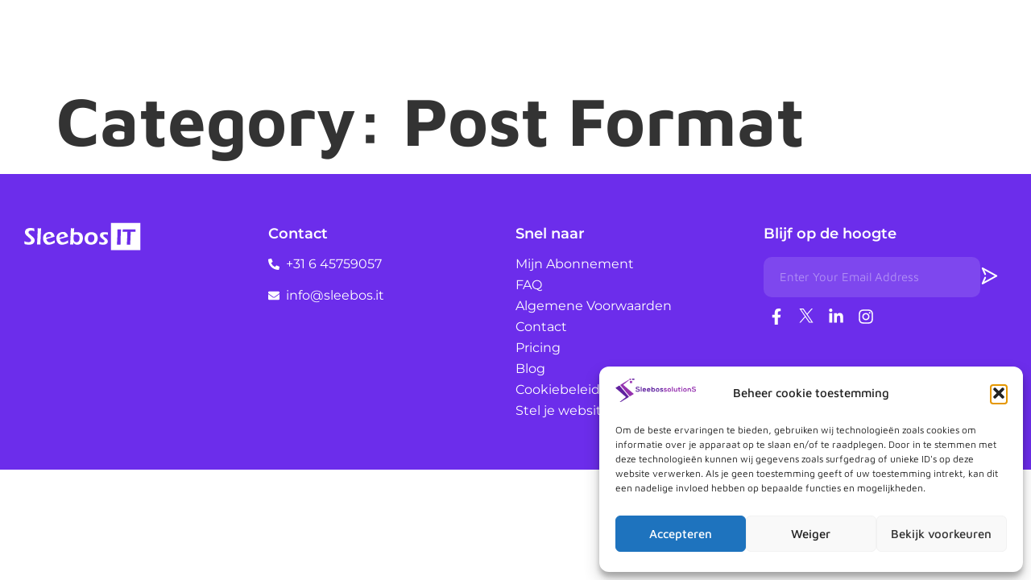

--- FILE ---
content_type: text/html; charset=UTF-8
request_url: https://sleebos.it/category/post-format/
body_size: 45437
content:
<!doctype html>
<html lang="en-US" prefix="og: https://ogp.me/ns#">
<head>
	<meta charset="UTF-8">
<script>
var gform;gform||(document.addEventListener("gform_main_scripts_loaded",function(){gform.scriptsLoaded=!0}),document.addEventListener("gform/theme/scripts_loaded",function(){gform.themeScriptsLoaded=!0}),window.addEventListener("DOMContentLoaded",function(){gform.domLoaded=!0}),gform={domLoaded:!1,scriptsLoaded:!1,themeScriptsLoaded:!1,isFormEditor:()=>"function"==typeof InitializeEditor,callIfLoaded:function(o){return!(!gform.domLoaded||!gform.scriptsLoaded||!gform.themeScriptsLoaded&&!gform.isFormEditor()||(gform.isFormEditor()&&console.warn("The use of gform.initializeOnLoaded() is deprecated in the form editor context and will be removed in Gravity Forms 3.1."),o(),0))},initializeOnLoaded:function(o){gform.callIfLoaded(o)||(document.addEventListener("gform_main_scripts_loaded",()=>{gform.scriptsLoaded=!0,gform.callIfLoaded(o)}),document.addEventListener("gform/theme/scripts_loaded",()=>{gform.themeScriptsLoaded=!0,gform.callIfLoaded(o)}),window.addEventListener("DOMContentLoaded",()=>{gform.domLoaded=!0,gform.callIfLoaded(o)}))},hooks:{action:{},filter:{}},addAction:function(o,r,e,t){gform.addHook("action",o,r,e,t)},addFilter:function(o,r,e,t){gform.addHook("filter",o,r,e,t)},doAction:function(o){gform.doHook("action",o,arguments)},applyFilters:function(o){return gform.doHook("filter",o,arguments)},removeAction:function(o,r){gform.removeHook("action",o,r)},removeFilter:function(o,r,e){gform.removeHook("filter",o,r,e)},addHook:function(o,r,e,t,n){null==gform.hooks[o][r]&&(gform.hooks[o][r]=[]);var d=gform.hooks[o][r];null==n&&(n=r+"_"+d.length),gform.hooks[o][r].push({tag:n,callable:e,priority:t=null==t?10:t})},doHook:function(r,o,e){var t;if(e=Array.prototype.slice.call(e,1),null!=gform.hooks[r][o]&&((o=gform.hooks[r][o]).sort(function(o,r){return o.priority-r.priority}),o.forEach(function(o){"function"!=typeof(t=o.callable)&&(t=window[t]),"action"==r?t.apply(null,e):e[0]=t.apply(null,e)})),"filter"==r)return e[0]},removeHook:function(o,r,t,n){var e;null!=gform.hooks[o][r]&&(e=(e=gform.hooks[o][r]).filter(function(o,r,e){return!!(null!=n&&n!=o.tag||null!=t&&t!=o.priority)}),gform.hooks[o][r]=e)}});
</script>

	<meta name="viewport" content="width=device-width, initial-scale=1">
	<link rel="profile" href="https://gmpg.org/xfn/11">
	
<!-- Google Tag Manager for WordPress by gtm4wp.com -->
<script data-cfasync="false" data-pagespeed-no-defer>
	var gtm4wp_datalayer_name = "dataLayer";
	var dataLayer = dataLayer || [];
</script>
<!-- End Google Tag Manager for WordPress by gtm4wp.com --><link rel="preload" href="https://sleebos.it/wp-content/uploads/2023/09/sleebos-it-inner-hero-background.jpg" as="image">

<!-- Google Tag Manager by PYS -->
    <script data-cfasync="false" data-pagespeed-no-defer>
	    window.dataLayerPYS = window.dataLayerPYS || [];
	</script>
<!-- End Google Tag Manager by PYS -->
<!-- Search Engine Optimization by Rank Math - https://rankmath.com/ -->
<title>Post Format - Sleebos IT</title>
<link data-rocket-preload as="style" href="https://fonts.googleapis.com/css?family=Jost%3A100%2C200%2C300%2Cregular%2C500%2C600%2C700%2C800%2C900%2C100italic%2C200italic%2C300italic%2Citalic%2C500italic%2C600italic%2C700italic%2C800italic%2C900italic&#038;subset=cyrillic%2Clatin%2Clatin-ext&#038;display=swap" rel="preload">
<link href="https://fonts.googleapis.com/css?family=Jost%3A100%2C200%2C300%2Cregular%2C500%2C600%2C700%2C800%2C900%2C100italic%2C200italic%2C300italic%2Citalic%2C500italic%2C600italic%2C700italic%2C800italic%2C900italic&#038;subset=cyrillic%2Clatin%2Clatin-ext&#038;display=swap" media="print" onload="this.media=&#039;all&#039;" rel="stylesheet">
<noscript data-wpr-hosted-gf-parameters=""><link rel="stylesheet" href="https://fonts.googleapis.com/css?family=Jost%3A100%2C200%2C300%2Cregular%2C500%2C600%2C700%2C800%2C900%2C100italic%2C200italic%2C300italic%2Citalic%2C500italic%2C600italic%2C700italic%2C800italic%2C900italic&#038;subset=cyrillic%2Clatin%2Clatin-ext&#038;display=swap"></noscript>
<meta name="robots" content="follow, noindex"/>
<meta property="og:locale" content="en_US" />
<meta property="og:type" content="article" />
<meta property="og:title" content="Post Format - Sleebos IT" />
<meta property="og:url" content="https://sleebos.it/category/post-format/" />
<meta property="og:site_name" content="Sleebos IT" />
<meta property="og:image" content="https://sleebos.it/wp-content/uploads/2022/11/managed-design-1024x576.jpg" />
<meta property="og:image:secure_url" content="https://sleebos.it/wp-content/uploads/2022/11/managed-design-1024x576.jpg" />
<meta property="og:image:width" content="800" />
<meta property="og:image:height" content="450" />
<meta property="og:image:type" content="image/jpeg" />
<meta name="twitter:card" content="summary_large_image" />
<meta name="twitter:title" content="Post Format - Sleebos IT" />
<meta name="twitter:image" content="https://sleebos.it/wp-content/uploads/2022/11/managed-design-1024x576.jpg" />
<script type="application/ld+json" class="rank-math-schema">{"@context":"https://schema.org","@graph":[{"@type":"Place","@id":"https://sleebos.it/#place","address":{"@type":"PostalAddress","streetAddress":"Potgieterstraat 34","addressRegion":"Amsterdam","postalCode":"1053XX","addressCountry":"Nederlands"}},{"@type":"ProfessionalService","@id":"https://sleebos.it/#organization","name":"Sleebos IT","url":"https://sleebos.it","email":"info@sleebos.it","address":{"@type":"PostalAddress","streetAddress":"Potgieterstraat 34","addressRegion":"Amsterdam","postalCode":"1053XX","addressCountry":"Nederlands"},"logo":{"@type":"ImageObject","@id":"https://sleebos.it/#logo","url":"https://sleebos.it/wp-content/uploads/2023/02/logo-sleebos.svg","contentUrl":"https://sleebos.it/wp-content/uploads/2023/02/logo-sleebos.svg","caption":"Sleebos IT","inLanguage":"en-US","width":"923","height":"212"},"location":{"@id":"https://sleebos.it/#place"},"image":{"@id":"https://sleebos.it/#logo"},"telephone":"+31 6 45759057"},{"@type":"WebSite","@id":"https://sleebos.it/#website","url":"https://sleebos.it","name":"Sleebos IT","alternateName":"Sleebos IT | SleebossolutionS","publisher":{"@id":"https://sleebos.it/#organization"},"inLanguage":"en-US"},{"@type":"CollectionPage","@id":"https://sleebos.it/category/post-format/#webpage","url":"https://sleebos.it/category/post-format/","name":"Post Format - Sleebos IT","isPartOf":{"@id":"https://sleebos.it/#website"},"inLanguage":"en-US"}]}</script>
<!-- /Rank Math WordPress SEO plugin -->

<script type='application/javascript'  id='pys-version-script'>console.log('PixelYourSite Free version 11.1.5.2');</script>
<link rel='dns-prefetch' href='//maps.google.com' />
<link rel='dns-prefetch' href='//fonts.googleapis.com' />
<link href='https://fonts.gstatic.com' crossorigin rel='preconnect' />
<link rel="alternate" type="application/rss+xml" title=" Sleebos IT &raquo; Feed" href="https://sleebos.it/feed/" />
<link rel="alternate" type="application/rss+xml" title=" Sleebos IT &raquo; Comments Feed" href="https://sleebos.it/comments/feed/" />
<link rel="alternate" type="application/rss+xml" title=" Sleebos IT &raquo; Post Format Category Feed" href="https://sleebos.it/category/post-format/feed/" />
<style id='wp-img-auto-sizes-contain-inline-css'>
img:is([sizes=auto i],[sizes^="auto," i]){contain-intrinsic-size:3000px 1500px}
/*# sourceURL=wp-img-auto-sizes-contain-inline-css */
</style>
<style id='wp-emoji-styles-inline-css'>

	img.wp-smiley, img.emoji {
		display: inline !important;
		border: none !important;
		box-shadow: none !important;
		height: 1em !important;
		width: 1em !important;
		margin: 0 0.07em !important;
		vertical-align: -0.1em !important;
		background: none !important;
		padding: 0 !important;
	}
/*# sourceURL=wp-emoji-styles-inline-css */
</style>
<link rel='stylesheet' id='wp-block-library-css' href='https://sleebos.it/wp-includes/css/dist/block-library/style.min.css?ver=6.9' media='all' />
<style id='global-styles-inline-css'>
:root{--wp--preset--aspect-ratio--square: 1;--wp--preset--aspect-ratio--4-3: 4/3;--wp--preset--aspect-ratio--3-4: 3/4;--wp--preset--aspect-ratio--3-2: 3/2;--wp--preset--aspect-ratio--2-3: 2/3;--wp--preset--aspect-ratio--16-9: 16/9;--wp--preset--aspect-ratio--9-16: 9/16;--wp--preset--color--black: #000000;--wp--preset--color--cyan-bluish-gray: #abb8c3;--wp--preset--color--white: #ffffff;--wp--preset--color--pale-pink: #f78da7;--wp--preset--color--vivid-red: #cf2e2e;--wp--preset--color--luminous-vivid-orange: #ff6900;--wp--preset--color--luminous-vivid-amber: #fcb900;--wp--preset--color--light-green-cyan: #7bdcb5;--wp--preset--color--vivid-green-cyan: #00d084;--wp--preset--color--pale-cyan-blue: #8ed1fc;--wp--preset--color--vivid-cyan-blue: #0693e3;--wp--preset--color--vivid-purple: #9b51e0;--wp--preset--gradient--vivid-cyan-blue-to-vivid-purple: linear-gradient(135deg,rgb(6,147,227) 0%,rgb(155,81,224) 100%);--wp--preset--gradient--light-green-cyan-to-vivid-green-cyan: linear-gradient(135deg,rgb(122,220,180) 0%,rgb(0,208,130) 100%);--wp--preset--gradient--luminous-vivid-amber-to-luminous-vivid-orange: linear-gradient(135deg,rgb(252,185,0) 0%,rgb(255,105,0) 100%);--wp--preset--gradient--luminous-vivid-orange-to-vivid-red: linear-gradient(135deg,rgb(255,105,0) 0%,rgb(207,46,46) 100%);--wp--preset--gradient--very-light-gray-to-cyan-bluish-gray: linear-gradient(135deg,rgb(238,238,238) 0%,rgb(169,184,195) 100%);--wp--preset--gradient--cool-to-warm-spectrum: linear-gradient(135deg,rgb(74,234,220) 0%,rgb(151,120,209) 20%,rgb(207,42,186) 40%,rgb(238,44,130) 60%,rgb(251,105,98) 80%,rgb(254,248,76) 100%);--wp--preset--gradient--blush-light-purple: linear-gradient(135deg,rgb(255,206,236) 0%,rgb(152,150,240) 100%);--wp--preset--gradient--blush-bordeaux: linear-gradient(135deg,rgb(254,205,165) 0%,rgb(254,45,45) 50%,rgb(107,0,62) 100%);--wp--preset--gradient--luminous-dusk: linear-gradient(135deg,rgb(255,203,112) 0%,rgb(199,81,192) 50%,rgb(65,88,208) 100%);--wp--preset--gradient--pale-ocean: linear-gradient(135deg,rgb(255,245,203) 0%,rgb(182,227,212) 50%,rgb(51,167,181) 100%);--wp--preset--gradient--electric-grass: linear-gradient(135deg,rgb(202,248,128) 0%,rgb(113,206,126) 100%);--wp--preset--gradient--midnight: linear-gradient(135deg,rgb(2,3,129) 0%,rgb(40,116,252) 100%);--wp--preset--font-size--small: 13px;--wp--preset--font-size--medium: 20px;--wp--preset--font-size--large: 36px;--wp--preset--font-size--x-large: 42px;--wp--preset--spacing--20: 0.44rem;--wp--preset--spacing--30: 0.67rem;--wp--preset--spacing--40: 1rem;--wp--preset--spacing--50: 1.5rem;--wp--preset--spacing--60: 2.25rem;--wp--preset--spacing--70: 3.38rem;--wp--preset--spacing--80: 5.06rem;--wp--preset--shadow--natural: 6px 6px 9px rgba(0, 0, 0, 0.2);--wp--preset--shadow--deep: 12px 12px 50px rgba(0, 0, 0, 0.4);--wp--preset--shadow--sharp: 6px 6px 0px rgba(0, 0, 0, 0.2);--wp--preset--shadow--outlined: 6px 6px 0px -3px rgb(255, 255, 255), 6px 6px rgb(0, 0, 0);--wp--preset--shadow--crisp: 6px 6px 0px rgb(0, 0, 0);}:root { --wp--style--global--content-size: 800px;--wp--style--global--wide-size: 1200px; }:where(body) { margin: 0; }.wp-site-blocks > .alignleft { float: left; margin-right: 2em; }.wp-site-blocks > .alignright { float: right; margin-left: 2em; }.wp-site-blocks > .aligncenter { justify-content: center; margin-left: auto; margin-right: auto; }:where(.wp-site-blocks) > * { margin-block-start: 24px; margin-block-end: 0; }:where(.wp-site-blocks) > :first-child { margin-block-start: 0; }:where(.wp-site-blocks) > :last-child { margin-block-end: 0; }:root { --wp--style--block-gap: 24px; }:root :where(.is-layout-flow) > :first-child{margin-block-start: 0;}:root :where(.is-layout-flow) > :last-child{margin-block-end: 0;}:root :where(.is-layout-flow) > *{margin-block-start: 24px;margin-block-end: 0;}:root :where(.is-layout-constrained) > :first-child{margin-block-start: 0;}:root :where(.is-layout-constrained) > :last-child{margin-block-end: 0;}:root :where(.is-layout-constrained) > *{margin-block-start: 24px;margin-block-end: 0;}:root :where(.is-layout-flex){gap: 24px;}:root :where(.is-layout-grid){gap: 24px;}.is-layout-flow > .alignleft{float: left;margin-inline-start: 0;margin-inline-end: 2em;}.is-layout-flow > .alignright{float: right;margin-inline-start: 2em;margin-inline-end: 0;}.is-layout-flow > .aligncenter{margin-left: auto !important;margin-right: auto !important;}.is-layout-constrained > .alignleft{float: left;margin-inline-start: 0;margin-inline-end: 2em;}.is-layout-constrained > .alignright{float: right;margin-inline-start: 2em;margin-inline-end: 0;}.is-layout-constrained > .aligncenter{margin-left: auto !important;margin-right: auto !important;}.is-layout-constrained > :where(:not(.alignleft):not(.alignright):not(.alignfull)){max-width: var(--wp--style--global--content-size);margin-left: auto !important;margin-right: auto !important;}.is-layout-constrained > .alignwide{max-width: var(--wp--style--global--wide-size);}body .is-layout-flex{display: flex;}.is-layout-flex{flex-wrap: wrap;align-items: center;}.is-layout-flex > :is(*, div){margin: 0;}body .is-layout-grid{display: grid;}.is-layout-grid > :is(*, div){margin: 0;}body{padding-top: 0px;padding-right: 0px;padding-bottom: 0px;padding-left: 0px;}a:where(:not(.wp-element-button)){text-decoration: underline;}:root :where(.wp-element-button, .wp-block-button__link){background-color: #32373c;border-width: 0;color: #fff;font-family: inherit;font-size: inherit;font-style: inherit;font-weight: inherit;letter-spacing: inherit;line-height: inherit;padding-top: calc(0.667em + 2px);padding-right: calc(1.333em + 2px);padding-bottom: calc(0.667em + 2px);padding-left: calc(1.333em + 2px);text-decoration: none;text-transform: inherit;}.has-black-color{color: var(--wp--preset--color--black) !important;}.has-cyan-bluish-gray-color{color: var(--wp--preset--color--cyan-bluish-gray) !important;}.has-white-color{color: var(--wp--preset--color--white) !important;}.has-pale-pink-color{color: var(--wp--preset--color--pale-pink) !important;}.has-vivid-red-color{color: var(--wp--preset--color--vivid-red) !important;}.has-luminous-vivid-orange-color{color: var(--wp--preset--color--luminous-vivid-orange) !important;}.has-luminous-vivid-amber-color{color: var(--wp--preset--color--luminous-vivid-amber) !important;}.has-light-green-cyan-color{color: var(--wp--preset--color--light-green-cyan) !important;}.has-vivid-green-cyan-color{color: var(--wp--preset--color--vivid-green-cyan) !important;}.has-pale-cyan-blue-color{color: var(--wp--preset--color--pale-cyan-blue) !important;}.has-vivid-cyan-blue-color{color: var(--wp--preset--color--vivid-cyan-blue) !important;}.has-vivid-purple-color{color: var(--wp--preset--color--vivid-purple) !important;}.has-black-background-color{background-color: var(--wp--preset--color--black) !important;}.has-cyan-bluish-gray-background-color{background-color: var(--wp--preset--color--cyan-bluish-gray) !important;}.has-white-background-color{background-color: var(--wp--preset--color--white) !important;}.has-pale-pink-background-color{background-color: var(--wp--preset--color--pale-pink) !important;}.has-vivid-red-background-color{background-color: var(--wp--preset--color--vivid-red) !important;}.has-luminous-vivid-orange-background-color{background-color: var(--wp--preset--color--luminous-vivid-orange) !important;}.has-luminous-vivid-amber-background-color{background-color: var(--wp--preset--color--luminous-vivid-amber) !important;}.has-light-green-cyan-background-color{background-color: var(--wp--preset--color--light-green-cyan) !important;}.has-vivid-green-cyan-background-color{background-color: var(--wp--preset--color--vivid-green-cyan) !important;}.has-pale-cyan-blue-background-color{background-color: var(--wp--preset--color--pale-cyan-blue) !important;}.has-vivid-cyan-blue-background-color{background-color: var(--wp--preset--color--vivid-cyan-blue) !important;}.has-vivid-purple-background-color{background-color: var(--wp--preset--color--vivid-purple) !important;}.has-black-border-color{border-color: var(--wp--preset--color--black) !important;}.has-cyan-bluish-gray-border-color{border-color: var(--wp--preset--color--cyan-bluish-gray) !important;}.has-white-border-color{border-color: var(--wp--preset--color--white) !important;}.has-pale-pink-border-color{border-color: var(--wp--preset--color--pale-pink) !important;}.has-vivid-red-border-color{border-color: var(--wp--preset--color--vivid-red) !important;}.has-luminous-vivid-orange-border-color{border-color: var(--wp--preset--color--luminous-vivid-orange) !important;}.has-luminous-vivid-amber-border-color{border-color: var(--wp--preset--color--luminous-vivid-amber) !important;}.has-light-green-cyan-border-color{border-color: var(--wp--preset--color--light-green-cyan) !important;}.has-vivid-green-cyan-border-color{border-color: var(--wp--preset--color--vivid-green-cyan) !important;}.has-pale-cyan-blue-border-color{border-color: var(--wp--preset--color--pale-cyan-blue) !important;}.has-vivid-cyan-blue-border-color{border-color: var(--wp--preset--color--vivid-cyan-blue) !important;}.has-vivid-purple-border-color{border-color: var(--wp--preset--color--vivid-purple) !important;}.has-vivid-cyan-blue-to-vivid-purple-gradient-background{background: var(--wp--preset--gradient--vivid-cyan-blue-to-vivid-purple) !important;}.has-light-green-cyan-to-vivid-green-cyan-gradient-background{background: var(--wp--preset--gradient--light-green-cyan-to-vivid-green-cyan) !important;}.has-luminous-vivid-amber-to-luminous-vivid-orange-gradient-background{background: var(--wp--preset--gradient--luminous-vivid-amber-to-luminous-vivid-orange) !important;}.has-luminous-vivid-orange-to-vivid-red-gradient-background{background: var(--wp--preset--gradient--luminous-vivid-orange-to-vivid-red) !important;}.has-very-light-gray-to-cyan-bluish-gray-gradient-background{background: var(--wp--preset--gradient--very-light-gray-to-cyan-bluish-gray) !important;}.has-cool-to-warm-spectrum-gradient-background{background: var(--wp--preset--gradient--cool-to-warm-spectrum) !important;}.has-blush-light-purple-gradient-background{background: var(--wp--preset--gradient--blush-light-purple) !important;}.has-blush-bordeaux-gradient-background{background: var(--wp--preset--gradient--blush-bordeaux) !important;}.has-luminous-dusk-gradient-background{background: var(--wp--preset--gradient--luminous-dusk) !important;}.has-pale-ocean-gradient-background{background: var(--wp--preset--gradient--pale-ocean) !important;}.has-electric-grass-gradient-background{background: var(--wp--preset--gradient--electric-grass) !important;}.has-midnight-gradient-background{background: var(--wp--preset--gradient--midnight) !important;}.has-small-font-size{font-size: var(--wp--preset--font-size--small) !important;}.has-medium-font-size{font-size: var(--wp--preset--font-size--medium) !important;}.has-large-font-size{font-size: var(--wp--preset--font-size--large) !important;}.has-x-large-font-size{font-size: var(--wp--preset--font-size--x-large) !important;}
:root :where(.wp-block-pullquote){font-size: 1.5em;line-height: 1.6;}
/*# sourceURL=global-styles-inline-css */
</style>

<link rel='stylesheet' id='font-awesome-css' href='https://sleebos.it/wp-content/plugins/elementor/assets/lib/font-awesome/css/font-awesome.min.css?ver=4.7.0' media='all' />
<link rel='stylesheet' id='elegant-font-css' href='https://sleebos.it/wp-content/plugins/goodlayers-core/plugins/elegant/elegant-font.css?ver=6.9' media='all' />
<link rel='stylesheet' id='gdlr-core-plugin-css' href='https://sleebos.it/wp-content/plugins/goodlayers-core/plugins/style.css?ver=1698370291' media='all' />
<link rel='stylesheet' id='gdlr-core-page-builder-css' href='https://sleebos.it/wp-content/plugins/goodlayers-core/include/css/page-builder.css?ver=6.9' media='all' />
<link rel='stylesheet' id='subscriptions-for-woocommerce-css' href='https://sleebos.it/wp-content/plugins/subscriptions-for-woocommerce/public/css/subscriptions-for-woocommerce-public.css?ver=1.9.2' media='all' />
<link rel='stylesheet' id='woocommerce-layout-css' href='https://sleebos.it/wp-content/plugins/woocommerce/assets/css/woocommerce-layout.css?ver=10.4.3' media='all' />
<link rel='stylesheet' id='woocommerce-smallscreen-css' href='https://sleebos.it/wp-content/plugins/woocommerce/assets/css/woocommerce-smallscreen.css?ver=10.4.3' media='only screen and (max-width: 768px)' />
<link rel='stylesheet' id='woocommerce-general-css' href='https://sleebos.it/wp-content/plugins/woocommerce/assets/css/woocommerce.css?ver=10.4.3' media='all' />
<style id='woocommerce-inline-inline-css'>
.woocommerce form .form-row .required { visibility: visible; }
/*# sourceURL=woocommerce-inline-inline-css */
</style>
<link rel='stylesheet' id='wpgmp-frontend-css' href='https://sleebos.it/wp-content/plugins/wp-google-map-plugin/assets/css/wpgmp_all_frontend.css?ver=4.9.1' media='all' />
<link rel='stylesheet' id='cmplz-general-css' href='https://sleebos.it/wp-content/plugins/complianz-gdpr/assets/css/cookieblocker.min.css?ver=1765948448' media='all' />
<link rel='stylesheet' id='hello-elementor-css' href='https://sleebos.it/wp-content/themes/hello-elementor/assets/css/reset.css?ver=3.4.6' media='all' />
<link rel='stylesheet' id='hello-elementor-theme-style-css' href='https://sleebos.it/wp-content/themes/hello-elementor/assets/css/theme.css?ver=3.4.6' media='all' />
<link rel='stylesheet' id='hello-elementor-header-footer-css' href='https://sleebos.it/wp-content/themes/hello-elementor/assets/css/header-footer.css?ver=3.4.6' media='all' />
<link rel='stylesheet' id='elementor-frontend-css' href='https://sleebos.it/wp-content/plugins/elementor/assets/css/frontend.min.css?ver=3.34.4' media='all' />
<link rel='stylesheet' id='elementor-post-4761-css' href='https://sleebos.it/wp-content/uploads/elementor/css/post-4761.css?ver=1769796713' media='all' />
<link rel='stylesheet' id='widget-nav-menu-css' href='https://sleebos.it/wp-content/plugins/elementor-pro/assets/css/widget-nav-menu.min.css?ver=3.34.4' media='all' />
<link rel='stylesheet' id='e-sticky-css' href='https://sleebos.it/wp-content/plugins/elementor-pro/assets/css/modules/sticky.min.css?ver=3.34.4' media='all' />
<link rel='stylesheet' id='widget-icon-list-css' href='https://sleebos.it/wp-content/plugins/elementor/assets/css/widget-icon-list.min.css?ver=3.34.4' media='all' />
<link rel='stylesheet' id='widget-social-icons-css' href='https://sleebos.it/wp-content/plugins/elementor/assets/css/widget-social-icons.min.css?ver=3.34.4' media='all' />
<link rel='stylesheet' id='e-apple-webkit-css' href='https://sleebos.it/wp-content/plugins/elementor/assets/css/conditionals/apple-webkit.min.css?ver=3.34.4' media='all' />
<link rel='stylesheet' id='e-animation-fadeIn-css' href='https://sleebos.it/wp-content/plugins/elementor/assets/lib/animations/styles/fadeIn.min.css?ver=3.34.4' media='all' />
<link rel='stylesheet' id='e-popup-css' href='https://sleebos.it/wp-content/plugins/elementor-pro/assets/css/conditionals/popup.min.css?ver=3.34.4' media='all' />
<link rel='stylesheet' id='elementor-post-4776-css' href='https://sleebos.it/wp-content/uploads/elementor/css/post-4776.css?ver=1769796713' media='all' />
<link rel='stylesheet' id='elementor-post-5097-css' href='https://sleebos.it/wp-content/uploads/elementor/css/post-5097.css?ver=1769796713' media='all' />
<link rel='stylesheet' id='elementor-post-6511-css' href='https://sleebos.it/wp-content/uploads/elementor/css/post-6511.css?ver=1769796713' media='all' />
<link rel='stylesheet' id='newsletter-css' href='https://sleebos.it/wp-content/plugins/newsletter/style.css?ver=9.1.2' media='all' />
<link rel='stylesheet' id='eael-general-css' href='https://sleebos.it/wp-content/plugins/essential-addons-for-elementor-lite/assets/front-end/css/view/general.min.css?ver=6.5.9' media='all' />
<style id='rocket-lazyload-inline-css'>
.rll-youtube-player{position:relative;padding-bottom:56.23%;height:0;overflow:hidden;max-width:100%;}.rll-youtube-player:focus-within{outline: 2px solid currentColor;outline-offset: 5px;}.rll-youtube-player iframe{position:absolute;top:0;left:0;width:100%;height:100%;z-index:100;background:0 0}.rll-youtube-player img{bottom:0;display:block;left:0;margin:auto;max-width:100%;width:100%;position:absolute;right:0;top:0;border:none;height:auto;-webkit-transition:.4s all;-moz-transition:.4s all;transition:.4s all}.rll-youtube-player img:hover{-webkit-filter:brightness(75%)}.rll-youtube-player .play{height:100%;width:100%;left:0;top:0;position:absolute;background:url(https://sleebos.it/wp-content/plugins/wp-rocket/assets/img/youtube.png) no-repeat center;background-color: transparent !important;cursor:pointer;border:none;}.wp-embed-responsive .wp-has-aspect-ratio .rll-youtube-player{position:absolute;padding-bottom:0;width:100%;height:100%;top:0;bottom:0;left:0;right:0}
/*# sourceURL=rocket-lazyload-inline-css */
</style>
<link rel='stylesheet' id='elementor-gf-local-mavenpro-css' href='https://sleebos.it/wp-content/uploads/elementor/google-fonts/css/mavenpro.css?ver=1757080113' media='all' />
<link rel='stylesheet' id='elementor-gf-local-robotoslab-css' href='https://sleebos.it/wp-content/uploads/elementor/google-fonts/css/robotoslab.css?ver=1757080116' media='all' />
<link rel='stylesheet' id='elementor-gf-local-montserrat-css' href='https://sleebos.it/wp-content/uploads/elementor/google-fonts/css/montserrat.css?ver=1757080121' media='all' />
<link rel='stylesheet' id='elementor-gf-local-roboto-css' href='https://sleebos.it/wp-content/uploads/elementor/google-fonts/css/roboto.css?ver=1757080128' media='all' />
<script src="https://sleebos.it/wp-includes/js/jquery/jquery.min.js?ver=3.7.1" id="jquery-core-js"></script>
<script src="https://sleebos.it/wp-includes/js/jquery/jquery-migrate.min.js?ver=3.4.1" id="jquery-migrate-js"></script>
<script id="subscriptions-for-woocommerce-js-extra">
var sfw_public_param = {"ajaxurl":"https://sleebos.it/wp-admin/admin-ajax.php","cart_url":"https://sleebos.it","sfw_public_nonce":"654e324987"};
//# sourceURL=subscriptions-for-woocommerce-js-extra
</script>
<script src="https://sleebos.it/wp-content/plugins/subscriptions-for-woocommerce/public/js/subscriptions-for-woocommerce-public.js?ver=1.9.2" id="subscriptions-for-woocommerce-js"></script>
<script src="https://sleebos.it/wp-content/plugins/woocommerce/assets/js/jquery-blockui/jquery.blockUI.min.js?ver=2.7.0-wc.10.4.3" id="wc-jquery-blockui-js" defer data-wp-strategy="defer"></script>
<script id="wc-add-to-cart-js-extra">
var wc_add_to_cart_params = {"ajax_url":"/wp-admin/admin-ajax.php","wc_ajax_url":"/?wc-ajax=%%endpoint%%","i18n_view_cart":"View cart","cart_url":"https://sleebos.it","is_cart":"","cart_redirect_after_add":"no"};
//# sourceURL=wc-add-to-cart-js-extra
</script>
<script src="https://sleebos.it/wp-content/plugins/woocommerce/assets/js/frontend/add-to-cart.min.js?ver=10.4.3" id="wc-add-to-cart-js" defer data-wp-strategy="defer"></script>
<script src="https://sleebos.it/wp-content/plugins/woocommerce/assets/js/js-cookie/js.cookie.min.js?ver=2.1.4-wc.10.4.3" id="wc-js-cookie-js" defer data-wp-strategy="defer"></script>
<script id="woocommerce-js-extra">
var woocommerce_params = {"ajax_url":"/wp-admin/admin-ajax.php","wc_ajax_url":"/?wc-ajax=%%endpoint%%","i18n_password_show":"Show password","i18n_password_hide":"Hide password"};
//# sourceURL=woocommerce-js-extra
</script>
<script src="https://sleebos.it/wp-content/plugins/woocommerce/assets/js/frontend/woocommerce.min.js?ver=10.4.3" id="woocommerce-js" defer data-wp-strategy="defer"></script>
<script type="text/plain" data-service="facebook" data-category="marketing" data-cmplz-src="https://sleebos.it/wp-content/plugins/pixelyoursite/dist/scripts/jquery.bind-first-0.2.3.min.js?ver=0.2.3" id="jquery-bind-first-js"></script>
<script type="text/plain" data-service="facebook" data-category="marketing" data-cmplz-src="https://sleebos.it/wp-content/plugins/pixelyoursite/dist/scripts/js.cookie-2.1.3.min.js?ver=2.1.3" id="js-cookie-pys-js"></script>
<script type="text/plain" data-service="facebook" data-category="marketing" data-cmplz-src="https://sleebos.it/wp-content/plugins/pixelyoursite/dist/scripts/tld.min.js?ver=2.3.1" id="js-tld-js"></script>
<script type="text/plain" data-service="facebook" data-category="marketing" id="pys-js-extra">
var pysOptions = {"staticEvents":[],"dynamicEvents":[],"triggerEvents":[],"triggerEventTypes":[],"ga":{"trackingIds":["GT-NMC8KH6"],"commentEventEnabled":true,"downloadEnabled":true,"formEventEnabled":true,"crossDomainEnabled":false,"crossDomainAcceptIncoming":false,"crossDomainDomains":[],"isDebugEnabled":[],"serverContainerUrls":{"GT-NMC8KH6":{"enable_server_container":"","server_container_url":"","transport_url":""}},"additionalConfig":{"GT-NMC8KH6":{"first_party_collection":true}},"disableAdvertisingFeatures":false,"disableAdvertisingPersonalization":false,"wooVariableAsSimple":true,"custom_page_view_event":false},"debug":"","siteUrl":"https://sleebos.it","ajaxUrl":"https://sleebos.it/wp-admin/admin-ajax.php","ajax_event":"b67515e11e","enable_remove_download_url_param":"1","cookie_duration":"7","last_visit_duration":"60","enable_success_send_form":"","ajaxForServerEvent":"1","ajaxForServerStaticEvent":"1","useSendBeacon":"1","send_external_id":"1","external_id_expire":"180","track_cookie_for_subdomains":"1","google_consent_mode":"1","gdpr":{"ajax_enabled":false,"all_disabled_by_api":false,"facebook_disabled_by_api":false,"analytics_disabled_by_api":false,"google_ads_disabled_by_api":false,"pinterest_disabled_by_api":false,"bing_disabled_by_api":false,"reddit_disabled_by_api":false,"externalID_disabled_by_api":false,"facebook_prior_consent_enabled":true,"analytics_prior_consent_enabled":true,"google_ads_prior_consent_enabled":null,"pinterest_prior_consent_enabled":true,"bing_prior_consent_enabled":true,"cookiebot_integration_enabled":false,"cookiebot_facebook_consent_category":"marketing","cookiebot_analytics_consent_category":"statistics","cookiebot_tiktok_consent_category":"marketing","cookiebot_google_ads_consent_category":"marketing","cookiebot_pinterest_consent_category":"marketing","cookiebot_bing_consent_category":"marketing","consent_magic_integration_enabled":false,"real_cookie_banner_integration_enabled":false,"cookie_notice_integration_enabled":false,"cookie_law_info_integration_enabled":false,"analytics_storage":{"enabled":true,"value":"granted","filter":false},"ad_storage":{"enabled":true,"value":"granted","filter":false},"ad_user_data":{"enabled":true,"value":"granted","filter":false},"ad_personalization":{"enabled":true,"value":"granted","filter":false}},"cookie":{"disabled_all_cookie":false,"disabled_start_session_cookie":false,"disabled_advanced_form_data_cookie":false,"disabled_landing_page_cookie":false,"disabled_first_visit_cookie":false,"disabled_trafficsource_cookie":false,"disabled_utmTerms_cookie":false,"disabled_utmId_cookie":false},"tracking_analytics":{"TrafficSource":"direct","TrafficLanding":"undefined","TrafficUtms":[],"TrafficUtmsId":[]},"GATags":{"ga_datalayer_type":"default","ga_datalayer_name":"dataLayerPYS"},"woo":{"enabled":true,"enabled_save_data_to_orders":true,"addToCartOnButtonEnabled":true,"addToCartOnButtonValueEnabled":true,"addToCartOnButtonValueOption":"price","singleProductId":null,"removeFromCartSelector":"form.woocommerce-cart-form .remove","addToCartCatchMethod":"add_cart_hook","is_order_received_page":false,"containOrderId":false},"edd":{"enabled":false},"cache_bypass":"1769961647"};
//# sourceURL=pys-js-extra
</script>
<script type="text/plain" data-service="facebook" data-category="marketing" data-cmplz-src="https://sleebos.it/wp-content/plugins/pixelyoursite/dist/scripts/public.js?ver=11.1.5.2" id="pys-js"></script>
<link rel="https://api.w.org/" href="https://sleebos.it/wp-json/" /><link rel="alternate" title="JSON" type="application/json" href="https://sleebos.it/wp-json/wp/v2/categories/4" /><link rel="EditURI" type="application/rsd+xml" title="RSD" href="https://sleebos.it/xmlrpc.php?rsd" />
<meta name="generator" content="WordPress 6.9" />
			<style>.cmplz-hidden {
					display: none !important;
				}</style>
<!-- Google Tag Manager for WordPress by gtm4wp.com -->
<!-- GTM Container placement set to off -->
<script data-cfasync="false" data-pagespeed-no-defer>
	var dataLayer_content = {"pagePostType":false,"pagePostType2":"category-","pageCategory":[]};
	dataLayer.push( dataLayer_content );
</script>
<script data-cfasync="false" data-pagespeed-no-defer>
	console.warn && console.warn("[GTM4WP] Google Tag Manager container code placement set to OFF !!!");
	console.warn && console.warn("[GTM4WP] Data layer codes are active but GTM container must be loaded using custom coding !!!");
</script>
<script data-cfasync="false" data-pagespeed-no-defer>
		if (typeof gtag == "undefined") {
			function gtag(){dataLayerPYS.push(arguments);}
		}

		gtag("consent", "default", {
			"analytics_storage": "granted",
			"ad_storage": "granted",
			"ad_user_data": "granted",
			"ad_personalization": "granted",
			"functionality_storage": "granted",
			"security_storage": "granted",
			"personalization_storage": "granted",
		});
</script>
<!-- End Google Tag Manager for WordPress by gtm4wp.com -->	<noscript><style>.woocommerce-product-gallery{ opacity: 1 !important; }</style></noscript>
	<meta name="generator" content="Elementor 3.34.4; features: e_font_icon_svg, additional_custom_breakpoints; settings: css_print_method-external, google_font-enabled, font_display-swap">
<link rel="preload" href="https://sleebos.it/wp-content/uploads/2023/09/sleebos-it-homepage-background.jpg" as="image">
<link rel="preload" href="https://sleebos.it/wp-content/uploads/2023/09/sleebos-it-inner-hero-background.jpg" as="image">

<style>
	
	/*Blog post image position hero*/
	.image-hero {
    transform: translateX(-50%) translateY(50%);
}
	
.elementor-sticky:not(.elementor-sticky--effects) .nav-logo svg path {
    fill: white !important;
}
	
	p:last-child{
    margin:0;
}

	
	/*Loop grid cases*/
.elementor-loop-container .portfolio.odd .e-parent {
    flex-direction: row-reverse;
}
	
/*Domain check*/
	#wdc-domain-form #wdc-style button#Submit {
border-radius:50px !important;
color: #FFF;
text-align: center;
leading-trim: both;
text-edge: cap;
font-family: Montserrat;
font-size: 18px;
font-style: normal;
font-weight: 500;
line-height: 1em; 
height:58px;
}
#wdc-domain-form #wdc-style .input-group {
    border-radius: 50px !important;
    box-shadow: 4px 4px 40px 0px rgba(0, 0, 0, 0.12);
    height:78px !important;
}
#wdc-domain-form #wdc-style .form-control {
    border-radius: 50px 0 0 50px !important;
    height:78px !important;
		padding-left: 50px;
		color:#a1a1a1 !important;
    font-size:18px !important;
}
#wdc-domain-form #wdc-style .input-group-btn {
    border-radius:0 50px 50px 0 !important;
}

#wdc-domain-form #wdc-style .form-control::placeholder {
    color: #C4C4C4;
leading-trim: both;
text-edge: cap;
font-family: Montserrat;
font-size: 18px;
font-style: normal;
font-weight: 500;
}
	@media (min-width: 568px) and (max-width: 1024px) {
		#wdc-domain-form #wdc-style button#Submit {
			height:48px !important;
		}
		#wdc-domain-form #wdc-style .input-group {
		height: 60px !important;
		}
		#wdc-domain-form #wdc-style .form-control {
		height:60px !important;
		}
	}
	@media (max-width: 567px) {
		#wdc-domain-form #wdc-style #results {
			padding-top: 58px;
		}
		#wdc-domain-form #wdc-style .input-group-btn {
			border:0;
			border-radius:30px !important;
		}
	
		#wdc-domain-form #wdc-style .form-control {
			border-radius: 50px 50px 0 0 !important;
		}
		#wdc-domain-form #wdc-style .input-group {
			border: 0 !important;
			border-radius: 100% !important;
		}
		#wdc-domain-form #wdc-style .form-control::placeholder {
		text-align: center;
			padding: 0;
		}
	}
/*HOMEPAGE*/
	.home-posts .elementor-posts-container .elementor-post__card .elementor-post__text {
		order: 3;
	}
	
	.home-posts .elementor-posts-container .elementor-post__card .elementor-post__meta-data {
		order: 2;
    border-bottom: 1px solid #eaeaea;
		border-top: 0;
	}	
	.home-posts .elementor-posts-container .elementor-post__card .elementor-post__thumbnail__link {
		margin-bottom: 0;
	}
	
 	.image-carousel-overlay::before {
		background-image: linear-gradient(90deg, rgba(255,255,255,1) 0%, rgba(0,0,0,0) 30%, rgba(0,0,0,0) 70%, rgba(255,255,255,1) 100%) !important;
	} 

	@media (min-width:1025px) {
	#it-solutions img {
	margin-right: -200px;	
		}
		
	

	.float-section .float-column .elementor-button {
    opacity: 0;
		transition: 0.3s all;
	}

	.float-section .float-column:hover {
    -moz-transform: translateX(0px) translateY(-5px);
	-webkit-transform: translateX(0px) translateY(-5px);
	-o-transform: translateX(0px) translateY(-5px);
	-ms-transform: translateX(0px) translateY(-5px);
	transform: translateX(0px) translateY(-5px);
	box-shadow: 4px 4px 40px 0px rgba(0, 0, 0, 0.12);
   }

	.float-section .float-column:hover .elementor-button {
    opacity: 1;
	}
	 
	
	.float-section .float-column .elementor-button:hover .elementor-align-icon-right  {
  -webkit-transition: all 0.3s ease-in;
	-moz-transition: all 0.3s ease-in;
	-ms-transition: all 0.3s ease-in;
	-o-transition: all 0.3s ease-in;
	transition: all 0.3s ease-in;
  -moz-transform: translateX(5px) translateY(0px);
	-webkit-transform: translateX(5px) translateY(0px);
	-o-transform: translateX(5px) translateY(0px);
	-ms-transform: translateX(5px) translateY(0px);
	transform: translateX(5px) translateY(0px);
  }


	.button-arrow:hover .elementor-align-icon-right  {
  -webkit-transition: all 0.3s ease-in;
	-moz-transition: all 0.3s ease-in;
	-ms-transition: all 0.3s ease-in;
	-o-transition: all 0.3s ease-in;
	transition: all 0.3s ease-in;
  -moz-transform: translateX(5px) translateY(0px);
	-webkit-transform: translateX(5px) translateY(0px);
	-o-transform: translateX(5px) translateY(0px);
	-ms-transform: translateX(5px) translateY(0px);
	transform: translateX(5px) translateY(0px);
  }
	}
/*FAQ*/

		#faq .e-n-accordion-item {
			box-shadow: 4px 4px 40px 0px rgba(0, 0, 0, 0.12);
			border-radius: 10px;
		}
	#faq .e-n-accordion-item-title {
	justify-content: space-between !important;
	background: #FFF;
/* 	box-shadow: 4px 4px 40px 0px rgba(0, 0, 0, 0.12); */
	}

	#faq .e-con-full.e-flex {
	padding:25px !important; 
   margin-top: -14px;
   background: #FFF;
/*    box-shadow: 0px 10px 10px 0px rgba(0, 0, 0, 0.12); */
	}

	@media (min-width:1025px){
		#faq .e-n-accordion-item-title {
			min-height:110px;
		}
		
		
	}



	
/*HERO and FLOAT SECTION*/
	
	@media (min-width: 1025px) and (max-width: 1250px) {
		
		#hero h1 {
			font-size:70px !important;
		}
		
		#hero .elementor-button-text {			
			font-size:13px !important;
		}
		
		.float-section .inner-float-section {
			--gap:10px !important;
		}
	}

/*TEAM*/
@media (min-width: 1025px) and (max-width: 1250px) {
	.team-intro {
		width:55% !important;
	}
	}

/*IT SOLUTIONS*/

	@media (min-width: 1025px) and (max-width: 1740px) {
	#it-solutions .elementor-widget-container img {
		margin-right:0px !Important;
	}
	}

/*WAAROM SLEEBOS IT*/
	@media (min-width: 1025px) and (max-width: 1400px) {
		#waarom .image-section {
			display:none;
		} 
		#waarom .e-con-full {
		width:100% !important;
		padding-left: 50px;
    padding-right: 50px;
		place-content: center;
		}
		
		#waarom .elementor-button-wrapper {
			text-align:center;
		}
			
		#waarom .efficientie {
			margin-top:30px;
			margin-bottom:30px;
		}
	}
	
	/*FOOTER*/
	
	.footer-links a {
		color:white;
	}
	
	.footer-links a:hover {
		color:#2e0b74;
	}
	
	@media (min-width: 1025px) and (max-width: 1280px) {
		#footer .footer-links .elementor-widget-text-editor {
			columns:1 !important;
		}
		
		#footer .newsletter {
		width:25%;
		}
		
		#footer .logo, #footer .contact, #footer .footer-links {
			width:25% !important;
		}
	
	}

/* 	#footer .newsletter .elementor-widget-shortcode {
		margin-top:-30px !important;
	} */
	
	#gform_1 {
		display: flex;
    align-items: center;
		border-radius: 10px;
		
	}
	
	#input_1_1 {
		border:none !important;
		outline:none !important; 
		background: rgba(255, 255, 255, 0.12) !important;
/* 	 padding-right:50px; */
		border-radius:10px;
		width:270px;
		padding: 14px 50px 14px 20px;
		color:white;
		}
	
	@media (max-width: 764px) {
	#input_1_1 {
	width:764px;
		}
		}
		
/* 	.gform_button {
		margin-left:-40px !important;
	} */
	
	#input_1_1::placeholder {
	color: rgba(255, 255, 255, 0.39);
	font-size: 15px;
	font-style: normal;
	font-weight: 400;
	line-height: 37px;
	}
	
	#validation_message_1_1 {
		display:none;
	}
	
	.gform_validation_errors {
	padding: 16px 16px 16px 16px !important;
	border:0px !important;
	}
	
	/*HEADER*/

 
	
/* 	.elementor-sticky--effects .elementor-item-active {
	color:#6C2DEB !important;
		border-bottom: 1px solid #6C2DEB;
			padding-bottom: 3px;
		text-decoration:underline !important; 
	} */
	
/* 	.elementor-item-active {
	border-bottom: 1px solid #324A6D;
	padding-bottom: 3px;
	} */
	
	

/* 	.elementor-sticky--effects .nav-logo svg {
		width:140px !important;
		transition: all 0.2s ease-in;
	} */
	
/* .elementor-sticky--effects svg {
    width:140px !important;
    -webkit-transition: all 0.2s ease-in;
-moz-transition: all 0.2s ease-in;
-ms-transition: all 0.2s ease-in;
-o-transition: all 0.2s ease-in;
transition: all 0.2s ease-in;

} */

	
/* 	.elementor-sticky--effects .nav-bar-menu svg {
 position: absolute;
		margin-right:25px;
 }  */

	


	
	
/* 	.elementor-nav-menu--dropdown.elementor-nav-menu__container{
		margin-top:-22px !important;
	} */
	.elementor-section--handles-inside .elementor-nav-menu--dropdown {
/* 		margin-top: 0 !important; */
	}
	
	.elementor-section--handles-inside.elementor-sticky--effects .elementor-nav-menu--dropdown {
/* 		margin-top: -2px !important; */
	}
	
/* 	.elementor-section--handles-inside.elementor-sticky--effects .nav-logo .elementor-icon-wrapper .elementor-icon {
		padding-top: 5px;
	} */
	

	

	


/*CONTACT*/
/*FORM*/

	#input_2_1, #input_2_3, #input_2_4, #input_2_5   {
	background-color: #f9f9f9 !important;
  outline: none !important;
  border: 0;
	padding: 15px;
	}

	.gform_required_legend {
		display:none;
	}
	
	.gform_button {
		border-radius: 50px;
    color: #6c2deb;
    font-family: 'Montserrat';
    font-weight: 600;
    border: 2px solid #6c2deb;
		padding-left:20px;
		padding-right:20px;
	}

	.gform_footer {
		place-content: center;
	}
	
	
	.gform_button:hover {
		background-color:#6c2deb !important;
	}
	
	.gform_button:focus-visible {
		outline: none !important;
	}
	
	.gform_button:focus {
		outline: none !important;
		background-color:#6c2deb !important;
	}

	#input_2_5 {
		margin-bottom:10px !important;
	}
	

/*ALGEMENE VOORWAARDEN*/	
	
	.algemene a {
		color:#6c2deb;
	}

/*HOSTING DOMAIN*/


 #sleebos-faq .eael-accordion-list {
    
   box-shadow: 4px 4px 40px 0px rgba(0, 0, 0, 0.12);
	 border-radius: 10px;
	}
	
	#sleebos-faq .eael-accordion-content {
		
		border:0px !important;
		
	}
	
	#sleebos-form {
		
	box-shadow: 4px 4px 40px 0px rgba(0, 0, 0, 0.12);
 }
	
	#sleebos-blue-section-with-image-full .blue-col-1 .elementor-widget-icon-box svg {
			
			margin-top: 5px;
			
		}

	@media (min-width:1025px) and (max-width: 1290px) {   
    #sleebos-hero h1 {
    font-size: 60px;
	}

    #sleebos-hero .e-con-inner .elementor-widget-button .elementor-button-text {
    padding: 10px 25px !important;
    font-size: 14px !important;
    }
    
    #sleebos-hero .elementor-widget-container {
        
    line-height: 1.25em;
    font-size: 15px !important;
        
    }
		
		#sleebos-hero .elementor-button {
			padding:0px !important;
		}
		
		#sleebos-hero {
			
		min-height:720px !important;	
			
		}
		
		#sleebos-swiper {
			gap:20px !important;
		}


		.hero-graphic
	{
		margin-bottom: 1px !important;
		}
		
		#sleebos-blue-section-with-image-full .blue-col-1 {
			
			width:85% !important;
			
		}
		
		#sleebos-blue-section-with-image-full .blue-col-1 .elementor-widget-icon-box p {
			
			font-size: 15px !important;
			
		}
	
		#sleebos-testimonial-carousel {
			width: 850px !important;
		}

	}

	@media (min-width:768px) and (max-width:1024px) {
		
		#sleebos-testimonial-carousel {
		width: calc(90vw - 10px); 
    margin: 0 auto;
		}
		
	}
	
</style>
<style>
.elementor-loop-container .portfolio .e-parent .porfolio-image .elementor-widget-icon {
	z-index: 2;
	opacity: 0;
	-webkit-transition: opacity 300ms ease;
	-moz-transition: opacity 300ms ease-in-out;
	-ms-transition: opacity 300ms ease-in-out;
	-o-transition: opacity 300ms ease-in-out;
	transition: opacity 300ms ease-in-out;
}

.elementor-loop-container .portfolio .e-parent .porfolio-image:hover .elementor-widget-icon {
	opacity: 1;
}
	
@media (max-width:767px) {
	.portfolio.odd .e-child.e-con.e-con-full.e-flex.porfolio-image {
		border-radius:0;
	}

	.portfolio.odd .e-child.e-con.e-con-full.e-flex.porfolio-image:after {
		content: "";
		position: absolute;
		background-color: #6C2DEB;
		width: 100%;
		height: 100%;
		border-radius: 0;
		z-index: 1;
		opacity: 0;
		-webkit-transition: opacity 300ms ease;
		-moz-transition: opacity 300ms ease-in-out;
		-ms-transition: opacity 300ms ease-in-out;
		-o-transition: opacity 300ms ease-in-out;
		transition: opacity 300ms ease-in-out;
	}

	.portfolio.odd .e-child.e-con.e-con-full.e-flex.porfolio-image:hover::after {
		opacity: 0.8;
		-webkit-transition: opacity 300ms ease;
		-moz-transition: opacity 300ms ease-in-out;
		-ms-transition: opacity 300ms ease-in-out;
		-o-transition: opacity 300ms ease-in-out;
		transition: opacity 300ms ease-in-out;
	}

	.portfolio.even .e-child.e-con.e-con-full.e-flex.porfolio-image {
		border-radius: 0;
	}

	.portfolio.even .e-child.e-con.e-con-full.e-flex.porfolio-image::after {
		content: "";
		position: absolute;
		background-color: #6C2DEB;
		width: 100%;
		height: 100%;
		border-radius: 0;
		opacity: 0;
		-webkit-transition: opacity 300ms ease;
		-moz-transition: opacity 300ms ease-in-out;
		-ms-transition: opacity 300ms ease-in-out;
		-o-transition: opacity 300ms ease-in-out;
		transition: opacity 300ms ease-in-out;
	}

	.portfolio.even .e-child.e-con.e-con-full.e-flex.porfolio-image:hover::after {
		opacity: 0.8;
		-webkit-transition: opacity 300ms ease;
		-moz-transition: opacity 300ms ease-in-out;
		-ms-transition: opacity 300ms ease-in-out;
		-o-transition: opacity 300ms ease-in-out;
		transition: opacity 300ms ease-in-out;
	}
}

@media (min-width:768px) and (max-width:1921px) {
	
	.portfolio.odd:nth-child(3) .e-child.e-con.e-con-full.e-flex.porfolio-image {
    border-radius: 0 0 10px 0!important;
	}

	.portfolio.odd:nth-child(3) .e-child.e-con.e-con-full.e-flex.porfolio-image::after {
			content: "";
			position: absolute;
			background-color: #6C2DEB;
			width: 100%;
			height: 100%;
			border-radius: 0 0 10px 0;
			z-index: 1;
			opacity: 0;
			-webkit-transition: opacity 400ms ease;
			-moz-transition: opacity 300ms ease-in-out;
			-ms-transition: opacity 300ms ease-in-out;
			-o-transition: opacity 300ms ease-in-out;
			transition: opacity 300ms ease-in-out;
		}
	
	.portfolio.odd:nth-child(3) .e-child.e-con.e-con-full.e-flex.porfolio-image:hover::after {
		opacity: 0.8;
		-webkit-transition: opacity 300ms ease;
		-moz-transition: opacity 300ms ease-in-out;
		-ms-transition: opacity 300ms ease-in-out;
		-o-transition: opacity 300ms ease-in-out;
		transition: opacity 300ms ease-in-out;
	}
	
	.portfolio.odd .e-child.e-con.e-con-full.e-flex.porfolio-image {
		border-radius: 0 10px 10px 0;
	}
	

	.portfolio.odd .e-child.e-con.e-con-full.e-flex.porfolio-image:after {
		content: "";
		position: absolute;
		background-color: #6C2DEB;
		width: 100%;
		height: 100%;
		border-radius: 0 10px 10px 0;
		z-index: 1;
		opacity: 0;
		-webkit-transition: opacity 400ms ease;
		-moz-transition: opacity 300ms ease-in-out;
		-ms-transition: opacity 300ms ease-in-out;
		-o-transition: opacity 300ms ease-in-out;
		transition: opacity 300ms ease-in-out;
	}

	.portfolio.odd .e-child.e-con.e-con-full.e-flex.porfolio-image:hover::after {
		opacity: 0.8;
		-webkit-transition: opacity 300ms ease;
		-moz-transition: opacity 300ms ease-in-out;
		-ms-transition: opacity 300ms ease-in-out;
		-o-transition: opacity 300ms ease-in-out;
		transition: opacity 300ms ease-in-out;
	}

	.portfolio.even .e-child.e-con.e-con-full.e-flex.porfolio-image {
		border-radius: 10px 0 0 10px;
	}

	.portfolio.even .e-child.e-con.e-con-full.e-flex.porfolio-image::after {
		content: "";
		position: absolute;
		background-color: #6C2DEB;
		width: 100%;
		height: 100%;
		border-radius: 10px 0 0 10px;
		opacity: 0;
		-webkit-transition: opacity 300ms ease;
		-moz-transition: opacity 300ms ease-in-out;
		-ms-transition: opacity 300ms ease-in-out;
		-o-transition: opacity 300ms ease-in-out;
		transition: opacity 300ms ease-in-out;
	}

	.portfolio.even .e-child.e-con.e-con-full.e-flex.porfolio-image:hover::after {
		opacity: 0.8;
		-webkit-transition: opacity 300ms ease;
		-moz-transition: opacity 300ms ease-in-out;
		-ms-transition: opacity 300ms ease-in-out;
		-o-transition: opacity 300ms ease-in-out;
		transition: opacity 300ms ease-in-out;
	}
	
	.portfolio.even:last-child .e-child.e-con.e-con-full.e-flex.porfolio-image {
		border-radius: 10px 0 0 0;
	}

	.portfolio.even:last-child .e-child.e-con.e-con-full.e-flex.porfolio-image::after {
		content: "";
		position: absolute;
		background-color: #6C2DEB;
		width: 100%;
		height: 100%;
		border-radius: 10px 0 0 0;
		opacity: 0;
		-webkit-transition: opacity 300ms ease;
		-moz-transition: opacity 300ms ease-in-out;
		-ms-transition: opacity 300ms ease-in-out;
		-o-transition: opacity 300ms ease-in-out;
		transition: opacity 300ms ease-in-out;
	}

	.portfolio.even:last-child .e-child.e-con.e-con-full.e-flex.porfolio-image:hover::after {
		opacity: 0.8;
		-webkit-transition: opacity 300ms ease;
		-moz-transition: opacity 300ms ease-in-out;
		-ms-transition: opacity 300ms ease-in-out;
		-o-transition: opacity 300ms ease-in-out;
		transition: opacity 300ms ease-in-out;
	}


}

@media (min-width:1922px) {
	.portfolio.odd .e-child.e-con.e-con-full.e-flex.porfolio-image {
		border-radius: 10px;
	}

	.portfolio.odd .e-child.e-con.e-con-full.e-flex.porfolio-image:after {
		content: "";
		position: absolute;
		background-color: #6C2DEB;
		width: 100%;
		height: 100%;
		border-radius: 10px;
		opacity: 0;
		-webkit-transition: opacity 300ms ease;
		-moz-transition: opacity 300ms ease-in-out;
		-ms-transition: opacity 300ms ease-in-out;
		-o-transition: opacity 300ms ease-in-out;
		transition: opacity 300ms ease-in-out;
	}

	.portfolio.odd .e-child.e-con.e-con-full.e-flex.porfolio-image:hover::after {
		opacity: 0.8;
		-webkit-transition: opacity 300ms ease;
		-moz-transition: opacity 300ms ease-in-out;
		-ms-transition: opacity 300ms ease-in-out;
		-o-transition: opacity 300ms ease-in-out;
		transition: opacity 300ms ease-in-out;
	}

	.portfolio.even .e-child.e-con.e-con-full.e-flex.porfolio-image {
		border-radius: 10px;
	}

	.portfolio.even .e-child.e-con.e-con-full.e-flex.porfolio-image::after {
		content: "";
		position: absolute;
		background-color: #6C2DEB;
		width: 100%;
		height: 100%;
		border-radius: 10px;
		opacity: 0;
	}

	.portfolio.even .e-child.e-con.e-con-full.e-flex.porfolio-image:hover::after {
		opacity: 0.8;
		-webkit-transition: opacity 300ms ease;
		-moz-transition: opacity 300ms ease-in-out;
		-ms-transition: opacity 300ms ease-in-out;
		-o-transition: opacity 300ms ease-in-out;
		transition: opacity 300ms ease-in-out;
	}
}
</style>
<style>

	
    /* Fullscreen nav */
    .fullscreen-popup-menu .fullscreen-menu li {
        opacity: 0;
        transform: translateY(20px);
        transition: opacity 0.5s, transform 0.5s;
    }

    .fullscreen-popup-menu .fullscreen-menu li.animate {
        opacity: 1;
        transform: translateY(0);
    }

	
	.fullscreen-popup-menu .fullscreen-menu li a {
		background-color: transparent !important;
		padding: 20px 30px !important;
		margin: 0 40px;
		border-top: none !important;
		border-bottom: 1px solid rgba(255, 255, 255, 0.2);
		outline:none;
}
	.fullscreen-popup-menu .fullscreen-menu li a:hover {
		background: none !important;
	}
.fullscreen-popup-menu .dialog-close-button {
    transform:translateX(50%);
}
	/*Hamburger*/


	#sleebos-nav-bar.elementor-sticky--effects #link-popup span{
		background: #6c2deb;
	} 


#link-popup {
  width: 25px;
  height: 21px;
  position: relative;
  -webkit-transform: rotate(0deg);
  -moz-transform: rotate(0deg);
  -o-transform: rotate(0deg);
  transform: rotate(0deg);
  -webkit-transition: .5s ease-in-out;
  -moz-transition: .5s ease-in-out;
  -o-transition: .5s ease-in-out;
  transition: .5s ease-in-out;
  cursor: pointer;
}

#link-popup span {
  display: block;
  position: absolute;
  height: 2px;
  width: 100%;
  background: #fff;
  border-radius: 9px;
  opacity: 1;
  left: 0;
  -webkit-transform: rotate(0deg);
  -moz-transform: rotate(0deg);
  -o-transform: rotate(0deg);
  transform: rotate(0deg);
  -webkit-transition: .25s ease-in-out;
  -moz-transition: .25s ease-in-out;
  -o-transition: .25s ease-in-out;
  transition: .25s ease-in-out;
}



/* Icon 3 */

#link-popup span:nth-child(1) {
  top: 0px;
}

#link-popup span:nth-child(2),#link-popup span:nth-child(3) {
  top: 9px;
}

#link-popup span:nth-child(4) {
  top: 18px;
}

#link-popup.open span:nth-child(1) {
  top: 18px;
  width: 0%;
  left: 50%;
}

#link-popup.open span:nth-child(2) {
  -webkit-transform: rotate(45deg);
  -moz-transform: rotate(45deg);
  -o-transform: rotate(45deg);
  transform: rotate(45deg);
}

#link-popup.open span:nth-child(3) {
  -webkit-transform: rotate(-45deg);
  -moz-transform: rotate(-45deg);
  -o-transform: rotate(-45deg);
  transform: rotate(-45deg);
}

#link-popup.open span:nth-child(4) {
  top: 18px;
  width: 0%;
  left: 50%;
}


	
	
		/*Rest of NAV code*/
/* Nav dot */
@media (min-width:1025px) {
  #sleebos-nav-bar .nav-bar-menu .dot {
    width: 8px;
    height: 8px;
    background: #6C2DEB;
    border-radius: 50%;
    opacity: 0;
    position: absolute;
    top: 30px;
    transition: all 0.2s ease-in-out;
  }

  #sleebos-nav-bar .elementor-sticky--effects.nav-bar-menu .dot {
    width: 8px;
    height: 8px;
    background: #6C2DEB !important;
    border-radius: 50%;
    opacity: 0;
    position: absolute;
    top: 30px;
    transition: all 0.2s ease-in-out;
  }
}

/* Nav logo change color */
/* #sleebos-nav-bar.elementor-sticky--effects .nav-logo svg #text path {
  fill: #6C2DEB !important
} */

#sleebos-nav-bar.elementor-sticky--effects .nav-logo svg #Layer_4 path {
  fill: url(#SVGID_2_) !important
}

/* #sleebos-nav-bar.elementor-sticky--effects .menu-item-has-children ul.sub-menu li a {
    color: #fff !important
} */

/* Nav arrow change color */
@media (max-width:1024px) {
  #sleebos-nav-bar .elementor-nav-menu .sub-arrow .e-font-icon-svg {
    fill: #fff !important
  }

  /*     #sleebos-nav-bar .elementor-nav-menu a:hover {
        padding: 30px;
    }*/

  #sleebos-nav-bar .elementor-nav-menu a:focus {
    /*         padding: 30px; */
    background: #6E73E9 !important;
  }
	#sleebos-nav-bar.elementor-sticky--effects .elementor-nav-menu--dropdown .elementor-item {
		color: #fff!important;
	}
/* 	#sleebos-nav-bar.elementor-sticky--effects .elementor-icon svg path {
		fill: #6c2deb !important;
	} */
/* 	#sleebos-nav-bar .elementor-icon svg path {
		fill: #fff !important;
	} */
}

#sleebos-nav-bar.elementor-sticky--effects .sub-arrow svg {
  fill: #6C2DEB;
}

#sleebos-nav-bar.elementor-sticky--effects a {
  color: #6C2DEB !important;
}

/* Nav menu change color */
#sleebos-nav-bar.elementor-sticky--effects {
  background: white;
  /*     padding:15px 25px 15px 25px !important; */
  filter: drop-shadow(0px 4px 4px rgba(0, 0, 0, 0.04));
  -webkit-transition: all 0.2s ease-in;
  -moz-transition: all 0.2s ease-in;
  -ms-transition: all 0.2s ease-in;
  -o-transition: all 0.2s ease-in;
  transition: all 0.2s ease-in;
}

/* Nav dropdown */
@media (min-width:1025px) {
  #sleebos-nav-bar .sub-menu {
/*     width: 200px !important;
    background: white; */
    /*color:#324A6D !important;*/
    /*margin-top:8px !important;*/
/*     margin-left: unset !important; */
  }

  .elementor-nav-menu--dropdown .elementor-item {
    background: #6C2DEB;
    border-top: 1px solid #d6d6d6;
/*     padding-top: 20px !important;
    padding-bottom: 20px !important; */
    color: white !important;
/*     padding-left: 30px; */
  }
}

.elementor-nav-menu--dropdown .elementor-item {
  background: #6C2DEB;
  border-top: 1px solid #d6d6d6;
/*   padding-top: 20px !important;
  padding-bottom: 20px !important; */
  color: white !important;
}

#sleebos-nav-bar .sub-menu a {
  color: #6c2deb !important;

}

.sub-menu .menu-item:first-child {
/*   border-bottom: 1px solid #f8f8f8; */

}

#sleebos-nav-bar .sub-menu .menu-item a:hover {
  background-color: #6c2deb !important;
  color: white !important;
}

.elementor-sticky--effects .sub-menu .menu-item {

  background: #fff !important;

}

#sleebos-nav-bar .elementor-sticky--effects .sub-menu .menu-item a {
  color: #6c2deb !important;
}

.elementor-sticky--effects .sub-menu .menu-item a:hover {

  background: #fff !important;
  color: yellow !important;
}

.elementor-sticky--effects .sub-menu .menu-item:first-child {
/*   border-bottom: 1px solid #7c6b9f; */

}

.elementor-nav-menu--dropdown .elementor-item {
  background: #6C2DEB;
  border-top: 1px solid #d6d6d6;
/*   padding-top: 20px !important;
  padding-bottom: 20px !important; */
  color: white !important;
}

.elementor-nav-menu--dropdown .elementor-item:hover {
  background: #6E73E9 !important;
}

.elementor-location-header .elementor-section--handles-inside.elementor-sticky--effects .elementor-nav-menu--dropdown {
/*   width: 100vw !important; */
  transfomr: translateX(-100%) !important;
}

.elementor-location-header .elementor-sticky .elementor-nav-menu--dropdown {
  /* 		top:50px !important; */
/*   width: 100vw !important; */
  transfomr: translateX(-100%) !important;
}

.elementor-menu-toggle {
/*   padding: 0 !important; */
}

@media (min-width:1025px) and (max-width:1150px) {

  .nav-bar-menu a {
    font-size: 14px !important;
  }
}

@media (max-width: 1024px) {
  .elementor-nav-menu a,
  .elementor-nav-menu a:focus,
  .elementor-nav-menu a:hover {
    padding-left: 30px !important
  }
}

.elementor-sticky--effects .elementor-menu-toggle svg path {
  fill: #6C2DEB !important;
}
	
/* Nav dropdown desktop */
@media (min-width:1025px) {
	#sleebos-nav-bar .menu-item-has-children:hover .sub-menu {
		transform: translateY(0px);
		opacity: 1;
	}

	#sleebos-nav-bar .menu-item-has-children:hover .sub-menu {
		transform: translateY(0px);
		visibility: visible;
		opacity: 1;
	}

	#sleebos-nav-bar .menu-item-has-children .sub-menu {
		transform: translateY(20px);
		-webkit-transition: all 300ms ease-in-out;
		visibility: hidden;
		display: block;
		opacity: 0;
		-moz-transition: all 300ms ease-in-out;
		-ms-transition: all 300ms ease-in-out;
		-o-transition: all 300ms ease-in-out;
		transition: all 300ms ease-in-out;
	}



	.elementor-sticky--effects.nav-bar .menu-item-has-children .sub-menu {
		border-top: 2px solid #fff !important
	}

	#sleebos-nav-bar .sub-menu {
		border-top: 2px solid #6c2deb;
	}
}
</style>
<script>
jQuery(document).ready(function(){
    jQuery('#link-popup').click(function(){
        jQuery(this).toggleClass('open');
    });
});
</script>
			<style>
				.e-con.e-parent:nth-of-type(n+4):not(.e-lazyloaded):not(.e-no-lazyload),
				.e-con.e-parent:nth-of-type(n+4):not(.e-lazyloaded):not(.e-no-lazyload) * {
					background-image: none !important;
				}
				@media screen and (max-height: 1024px) {
					.e-con.e-parent:nth-of-type(n+3):not(.e-lazyloaded):not(.e-no-lazyload),
					.e-con.e-parent:nth-of-type(n+3):not(.e-lazyloaded):not(.e-no-lazyload) * {
						background-image: none !important;
					}
				}
				@media screen and (max-height: 640px) {
					.e-con.e-parent:nth-of-type(n+2):not(.e-lazyloaded):not(.e-no-lazyload),
					.e-con.e-parent:nth-of-type(n+2):not(.e-lazyloaded):not(.e-no-lazyload) * {
						background-image: none !important;
					}
				}
			</style>
			<meta name="generator" content="Powered by Slider Revolution 6.6.13 - responsive, Mobile-Friendly Slider Plugin for WordPress with comfortable drag and drop interface." />
<link rel="icon" href="https://sleebos.it/wp-content/uploads/2023/02/cropped-favi-32x32.png" sizes="32x32" />
<link rel="icon" href="https://sleebos.it/wp-content/uploads/2023/02/cropped-favi-192x192.png" sizes="192x192" />
<link rel="apple-touch-icon" href="https://sleebos.it/wp-content/uploads/2023/02/cropped-favi-180x180.png" />
<meta name="msapplication-TileImage" content="https://sleebos.it/wp-content/uploads/2023/02/cropped-favi-270x270.png" />
<script>function setREVStartSize(e){
			//window.requestAnimationFrame(function() {
				window.RSIW = window.RSIW===undefined ? window.innerWidth : window.RSIW;
				window.RSIH = window.RSIH===undefined ? window.innerHeight : window.RSIH;
				try {
					var pw = document.getElementById(e.c).parentNode.offsetWidth,
						newh;
					pw = pw===0 || isNaN(pw) || (e.l=="fullwidth" || e.layout=="fullwidth") ? window.RSIW : pw;
					e.tabw = e.tabw===undefined ? 0 : parseInt(e.tabw);
					e.thumbw = e.thumbw===undefined ? 0 : parseInt(e.thumbw);
					e.tabh = e.tabh===undefined ? 0 : parseInt(e.tabh);
					e.thumbh = e.thumbh===undefined ? 0 : parseInt(e.thumbh);
					e.tabhide = e.tabhide===undefined ? 0 : parseInt(e.tabhide);
					e.thumbhide = e.thumbhide===undefined ? 0 : parseInt(e.thumbhide);
					e.mh = e.mh===undefined || e.mh=="" || e.mh==="auto" ? 0 : parseInt(e.mh,0);
					if(e.layout==="fullscreen" || e.l==="fullscreen")
						newh = Math.max(e.mh,window.RSIH);
					else{
						e.gw = Array.isArray(e.gw) ? e.gw : [e.gw];
						for (var i in e.rl) if (e.gw[i]===undefined || e.gw[i]===0) e.gw[i] = e.gw[i-1];
						e.gh = e.el===undefined || e.el==="" || (Array.isArray(e.el) && e.el.length==0)? e.gh : e.el;
						e.gh = Array.isArray(e.gh) ? e.gh : [e.gh];
						for (var i in e.rl) if (e.gh[i]===undefined || e.gh[i]===0) e.gh[i] = e.gh[i-1];
											
						var nl = new Array(e.rl.length),
							ix = 0,
							sl;
						e.tabw = e.tabhide>=pw ? 0 : e.tabw;
						e.thumbw = e.thumbhide>=pw ? 0 : e.thumbw;
						e.tabh = e.tabhide>=pw ? 0 : e.tabh;
						e.thumbh = e.thumbhide>=pw ? 0 : e.thumbh;
						for (var i in e.rl) nl[i] = e.rl[i]<window.RSIW ? 0 : e.rl[i];
						sl = nl[0];
						for (var i in nl) if (sl>nl[i] && nl[i]>0) { sl = nl[i]; ix=i;}
						var m = pw>(e.gw[ix]+e.tabw+e.thumbw) ? 1 : (pw-(e.tabw+e.thumbw)) / (e.gw[ix]);
						newh =  (e.gh[ix] * m) + (e.tabh + e.thumbh);
					}
					var el = document.getElementById(e.c);
					if (el!==null && el) el.style.height = newh+"px";
					el = document.getElementById(e.c+"_wrapper");
					if (el!==null && el) {
						el.style.height = newh+"px";
						el.style.display = "block";
					}
				} catch(e){
					console.log("Failure at Presize of Slider:" + e)
				}
			//});
		  };</script>
		<style id="wp-custom-css">
			@media (min-width:768px) {
	
.portfolio.even .e-con-full.e-flex.e-con.e-child .elementor-widget-icon a svg {
	transform: rotate(-90deg) !important;
		-webkit-transition: all 300ms ease-in-out;
	-moz-transition: all 300ms ease-in-out;
	-ms-transition: all 300ms ease-in-out;
	-o-transition: all 300ms ease-in-out;
	transition: all 300ms ease-in-out;
}
	
.portfolio.even .e-con-full.e-flex.e-con.e-child:not(.porfolio-image) .elementor-widget-icon a svg {
	transform: rotate(180deg) !important;
		-webkit-transition: all 300ms ease-in-out;
	-moz-transition: all 300ms ease-in-out;
	-ms-transition: all 300ms ease-in-out;
	-o-transition: all 300ms ease-in-out;
	transition: all 300ms ease-in-out;
}
.portfolio.odd .e-con-full.e-flex.e-con.e-child:not(.porfolio-image) .elementor-widget-icon a svg {
		-webkit-transition: all 300ms ease-in-out;
	-moz-transition: all 300ms ease-in-out;
	-ms-transition: all 300ms ease-in-out;
	-o-transition: all 300ms ease-in-out;
	transition: all 300ms ease-in-out;
}

.portfolio.even .e-con-full.e-flex.e-con.e-child:not(.porfolio-image)  .elementor-widget-icon a:hover svg {
	transform: scale(1.1) rotate(180deg) translateX(-10px) !important;
}

.portfolio.odd .e-con-full.e-flex.e-con.e-child:not(.porfolio-image)  .elementor-widget-icon a:hover svg {
	transform: scale(1.1)  translateX(-10px) !important;
}

.portfolio.even .e-con-full.e-flex.e-con.e-child .elementor-widget-icon a:hover svg path {
	fill:#6C2DEB!important
		-webkit-transition: all 300ms ease-in-out;
	-moz-transition: all 300ms ease-in-out;
	-ms-transition: all 300ms ease-in-out;
	-o-transition: all 300ms ease-in-out;
	transition: all 300ms ease-in-out;
}
	
	.portfolio.odd .e-con-full.e-flex.e-con.e-child:not(.porfolio-image)  .elementor-widget-icon a:hover svg {
	transform: scale(1.1)  translateX(-10px) !important;
}
}







@media (max-width:767px) {
	.portfolio.even .e-con-full.e-flex.e-con.e-child .elementor-widget-icon a svg {
	transform: rotate(270deg) !important;
		-webkit-transition: all 300ms ease-in-out;
	-moz-transition: all 300ms ease-in-out;
	-ms-transition: all 300ms ease-in-out;
	-o-transition: all 300ms ease-in-out;
	transition: all 300ms ease-in-out;
}
	
		.portfolio.even .e-con-full.e-flex.e-con.e-child:not(.porfolio-image)  .elementor-widget-icon a:hover svg {
		transform: scale(1.1) rotate(270deg) translateX(-10px) !important;
	}
	
	.portfolio.odd .e-con-full.e-flex.e-con.e-child .elementor-widget-icon a svg {
		transform: rotate(270deg) !important;
		-webkit-transition: all 300ms ease-in-out;
	-moz-transition: all 300ms ease-in-out;
	-ms-transition: all 300ms ease-in-out;
	-o-transition: all 300ms ease-in-out;
	transition: all 300ms ease-in-out;
}
	
.portfolio.odd .e-con-full.e-flex.e-con.e-child:not(.porfolio-image)  .elementor-widget-icon a:hover svg {
	transform: scale(1.1) rotate(270deg)  translateX(-10px) !important;
}
}


@media (max-width:567px) {
	#wdc-style .callout.clearfix {
		border-width: 0 !important;
		margin: -40px 0 !important
	}
}

#wdc-style .result .callout {
	border-radius: 50px !important;
	height: 80px
}

#wdc-style .callout.callout-warning.alert-warning.clearfix.req-domain-text {
	background: #FFCB13 !important;
}

#wdc-style .callout.callout-danger.alert-danger.clearfix.not-available {
	background: #D63C4F !important;
}

#wdc-style .callout.callout-success.alert-success.clearfix.available {
	background: #62E1B3 !important;
}

#wdc-style .callout.callout-warning.alert-warning.clearfix.notfound {
	background: #D63C4F !important;
}

#wdc-style .callout.clearfix div {
	text-align: center !important;
	width: 100% !important;
	color: #fff;
	padding-top: 30px;
}

@media (min-width:568px) {
	#wdc-style .callout.clearfix {
		border-width: 0 !important;
		margin: -40px 100px !important
	}
}


@-webkit-keyframes fadeInDown {
	0% {
		-webkit-transform: translateY(-20px);
	}

	100% {
		-webkit-transform: translateY(0);
	}
}

@keyframes fadeInDown {
	0% {
		transform: translateY(-20px);
	}

	100% {
		transform: translateY(0);
	}
}

#wdc-style #results.result {
	-webkit-animation-name: fadeInDown;
	animation-name: fadeInDown;
	-webkit-animation-duration: 2s;
	animation-duration: 2s;
	z-index: 0 !important;
	position: relative;
}

#form.pure-form {
	z-index: 2 !important;
	position: relative;
}


#wdc-style #loading {
	border-radius: 50px !important;
	height: 80px;
	background: #f5f5f5 !important;
	margin: -40px 220px !important;

}

#wdc-style #loading img {
	padding-top: 50px !important
}


.elementor-location-footer .gform_button:hover {
	background-color: unset !important;
	transform: translatex(-10px);
}

.elementor-location-footer .gform_button {
	-webkit-transition: all 300ms ease-in-out;
	-moz-transition: all 300ms ease-in-out;
	-ms-transition: all 300ms ease-in-out;
	-o-transition: all 300ms ease-in-out;
	transition: all 300ms ease-in-out;
	;
}

#reply-title {
	font-size: 24px
}

.comment-form-comment #comment {
	border: 0;
	background-color: #f9f9f9 !important
}

.comment-form-comment #comment:focus,
.comment-form-comment #comment:focus-visible {
	outline: none
}

.comment-form-comment>label {
	margin-bottom: 15px
}

#comments .form-submit #submit {
	color: #6c2deb !important;
	color: #fff;
	border-radius: 50px;
	font-family: 'Montserrat';
	font-weight: 600;
	border: 2px solid #6c2deb;
	padding-left: 20px;
	padding-right: 20px;
}

#comments .form-submit #submit:hover {
	border-radius: 50px;
	color: #fff !important;
	background-color: #6c2deb;
	font-family: 'Montserrat';
	font-weight: 600;
	border: 2px solid #6c2deb;
	padding-left: 20px;
	padding-right: 20px;

}


::-moz-selection { /* Code for Firefox */
 color: #fff;
 background: #6C2DEB;
	opacity:0.5;
}
::selection {
 color: #fff;
 background: #6C2DEB;
	opacity:0.5;
}
.sub-arrow {
	display:none!important
}		</style>
		<noscript><style id="rocket-lazyload-nojs-css">.rll-youtube-player, [data-lazy-src]{display:none !important;}</style></noscript><meta name="generator" content="WP Rocket 3.20.3" data-wpr-features="wpr_lazyload_images wpr_lazyload_iframes wpr_desktop" /></head>
<body data-cmplz=1 class="archive category category-post-format category-4 wp-embed-responsive wp-theme-hello-elementor theme-hello-elementor gdlr-core-body woocommerce-no-js hello-elementor-default elementor-default elementor-kit-4761">


<a class="skip-link screen-reader-text" href="#content">Skip to content</a>

		<header data-rocket-location-hash="6ff4f06da36b00326cbebe4ecab14e7e" data-elementor-type="header" data-elementor-id="4776" class="elementor elementor-4776 elementor-location-header" data-elementor-post-type="elementor_library">
			<div class="elementor-element elementor-element-0bf4ac7 e-flex e-con-boxed e-con e-parent" data-id="0bf4ac7" data-element_type="container" id="sleebos-nav-bar" data-settings="{&quot;background_background&quot;:&quot;classic&quot;,&quot;sticky&quot;:&quot;top&quot;,&quot;sticky_effects_offset&quot;:20,&quot;sticky_parent&quot;:&quot;yes&quot;,&quot;sticky_on&quot;:[&quot;desktop&quot;,&quot;tablet&quot;,&quot;mobile&quot;],&quot;sticky_offset&quot;:0,&quot;sticky_anchor_link_offset&quot;:0}">
					<div data-rocket-location-hash="da3b654b339ed49f0234db69a353a170" class="e-con-inner">
				<div class="elementor-element elementor-element-0b8f3a5 nav-logo elementor-view-default elementor-widget elementor-widget-icon" data-id="0b8f3a5" data-element_type="widget" data-widget_type="icon.default">
				<div class="elementor-widget-container">
							<div class="elementor-icon-wrapper">
			<a class="elementor-icon" href="https://sleebos.it">
			<svg xmlns="http://www.w3.org/2000/svg" width="197" height="45" viewBox="0 0 197 45" fill="none"><path d="M1.12378 34.9888C1.01878 32.9976 0.881133 31.3727 0.71106 30.1149C3.27893 31.2812 5.61099 31.8642 7.70724 31.8642C8.54569 31.8642 9.32856 31.7365 10.0556 31.4808C10.7827 31.2256 11.3198 30.8652 11.6672 30.4004C12.0142 29.9354 12.188 29.4143 12.188 28.8377C12.188 28.3924 12.1044 27.9927 11.9375 27.6388C11.6869 27.1544 11.2695 26.6499 10.6852 26.1258C9.93606 25.4052 8.60018 24.2193 6.67665 22.5686C5.7601 21.7699 5.12746 21.1996 4.77893 20.8588C3.99297 20.1121 3.3901 19.4407 2.97099 18.8446C2.55165 18.2484 2.2501 17.6554 2.06702 17.066C1.88327 16.4764 1.79172 15.8475 1.79172 15.1793C1.79172 13.9478 2.13562 12.7915 2.82341 11.7106C3.51121 10.6295 4.53959 9.78486 5.90878 9.17515C7.27775 8.56611 9.00407 8.26147 11.0873 8.26147C12.9608 8.26147 15.07 8.49089 17.4155 8.94927C17.4808 10.3121 17.6121 11.8712 17.8086 13.6266C15.7689 12.8407 13.8859 12.4476 12.1598 12.4476C10.878 12.4476 9.82885 12.7392 9.0118 13.3222C8.1943 13.9052 7.78599 14.5833 7.78599 15.3563C7.78599 15.566 7.81422 15.7855 7.87135 16.0145C7.92849 16.2441 8.01385 16.4667 8.12768 16.6827C8.24172 16.899 8.44466 17.1807 8.73672 17.5279C9.02878 17.8754 9.45606 18.2815 10.019 18.7463C10.5817 19.2117 11.0624 19.5882 11.4614 19.8763L13.8864 22.0776C14.5009 22.5885 15.0502 23.0863 15.5341 23.5712C16.0181 24.056 16.4333 24.5215 16.7796 24.9664C17.1259 25.4122 17.3975 25.8377 17.5936 26.2438C17.7899 26.6502 17.9368 27.0662 18.0352 27.4919C18.1331 27.9177 18.1823 28.3663 18.1823 28.8379C18.1823 29.9385 17.9269 30.977 17.4158 31.9529C16.9049 32.9292 16.171 33.7315 15.2147 34.3604C14.2583 34.9893 13.2103 35.4249 12.0703 35.6674C10.9305 35.9096 9.72496 36.0307 8.45415 36.0307C7.61547 36.0307 6.63937 35.9585 5.52584 35.8147C4.41209 35.67 2.94474 35.3952 1.12378 34.9888Z" fill="#6C2DEB"></path><path d="M22.1125 35.5588C22.3078 33.3448 22.5458 29.3652 22.8264 23.6197C23.1067 17.8752 23.2797 12.9126 23.3448 8.73309C24.7089 8.75934 25.679 8.77236 26.2565 8.77236C27.0299 8.77236 27.9742 8.75934 29.0891 8.73309L28.6195 15.9064L27.9352 31.9035L27.8569 35.5588C26.7815 35.5328 25.8698 35.5193 25.1225 35.5193C24.8732 35.5193 23.87 35.5328 22.1125 35.5588Z" fill="#6C2DEB"></path><path d="M51.8134 28.5816C51.8633 29.372 52.0144 30.7736 52.2663 32.7869C50.9896 33.4674 49.8998 33.992 48.9972 34.3608C48.0941 34.7294 47.1709 35.0497 46.2264 35.3213C44.5766 35.7955 43.0537 36.0563 41.6562 36.1048C40.2593 36.1527 38.9437 35.88 37.7101 35.2884C36.4766 34.6968 35.444 33.8325 34.6129 32.696C33.7815 31.5596 33.1651 30.2929 32.7637 28.8964C32.3187 27.3494 32.1579 25.7718 32.2815 24.1626C32.4048 22.5543 32.8217 21.1474 33.5315 19.9418C34.2414 18.7365 35.1645 17.7627 36.3008 17.0204C37.437 16.2785 38.6851 15.7116 40.0448 15.3207C41.3291 14.9513 42.5964 14.7602 43.8471 14.7477C45.0974 14.7351 46.2213 14.9799 47.2177 15.4824C48.2141 15.9852 49.0707 16.6879 49.7871 17.5908C50.5036 18.4939 51.0425 19.5737 51.404 20.8304C51.5741 21.4209 51.6859 22.0487 51.7409 22.7131L37.9023 26.7137C38.0108 27.1871 38.1054 27.5618 38.1851 27.8387C38.4279 28.6827 38.795 29.4152 39.2876 30.0368C39.7799 30.6591 40.3735 31.1356 41.069 31.4674C41.7639 31.7989 42.5293 31.971 43.3643 31.9831C44.1992 31.9954 44.988 31.8944 45.7312 31.6807C46.6001 31.4307 47.5142 31.0657 48.4735 30.5852C49.4329 30.105 50.5464 29.4371 51.8134 28.5816ZM37.4183 24.4606L46.2628 21.9373C46.0896 21.3355 45.9429 20.8959 45.8221 20.6179C45.7016 20.3407 45.5221 20.036 45.2829 19.7038C45.0447 19.3721 44.7714 19.0977 44.4637 18.8808C44.1559 18.664 43.824 18.5049 43.4675 18.4035C43.1112 18.3024 42.7204 18.2585 42.2948 18.2724C41.8696 18.2861 41.4301 18.3582 40.9768 18.4884C40.4481 18.6406 39.9582 18.8698 39.5079 19.1757C39.057 19.4817 38.6695 19.8516 38.3441 20.2844C38.0187 20.7172 37.7827 21.1652 37.6367 21.628C37.4902 22.0917 37.4053 22.5199 37.3823 22.9132C37.359 23.3065 37.3709 23.8227 37.4183 24.4606Z" fill="#6C2DEB"></path><path d="M74.3368 28.6988C74.377 29.4896 74.5111 30.8925 74.7379 32.9091C73.453 33.5742 72.3568 34.0851 71.4498 34.4429C70.5425 34.8002 69.6152 35.1093 68.6673 35.3691C67.012 35.8233 65.486 36.0651 64.0881 36.0962C62.6907 36.1268 61.3784 35.8383 60.1524 35.2315C58.9261 34.6244 57.9041 33.7476 57.0871 32.6012C56.2696 31.4546 55.6689 30.1804 55.2844 28.7793C54.8587 27.2268 54.7173 25.6471 54.8607 24.0402C55.0036 22.4334 55.438 21.0315 56.1626 19.8349C56.8872 18.6386 57.8223 17.676 58.9674 16.9478C60.1129 16.2199 61.3676 15.6686 62.7321 15.294C64.0208 14.9407 65.2903 14.7653 66.541 14.7677C67.7918 14.7706 68.9121 15.0293 69.9026 15.5442C70.8926 16.059 71.7407 16.7722 72.4457 17.6839C73.151 18.5956 73.6766 19.682 74.0225 20.9431C74.1853 21.536 74.2896 22.1649 74.3366 22.8298L60.4495 26.6596C60.5525 27.1346 60.6423 27.5107 60.7184 27.7884C60.9509 28.6352 61.3091 29.3724 61.794 29.9998C62.2786 30.628 62.8663 31.1118 63.5578 31.4519C64.2489 31.7923 65.0119 31.9736 65.8468 31.9957C66.6813 32.0184 67.4715 31.9271 68.2171 31.7226C69.0891 31.4835 70.0074 31.1296 70.9727 30.6609C71.9375 30.1924 73.0592 29.5383 74.3368 28.6988ZM59.9933 24.4008L68.868 21.9865C68.7024 21.3823 68.561 20.9409 68.4436 20.6616C68.3263 20.3828 68.1507 20.076 67.9157 19.7411C67.6815 19.4065 67.4117 19.1288 67.1066 18.9079C66.8016 18.6874 66.4713 18.5243 66.1164 18.4187C65.7615 18.313 65.3713 18.2645 64.9455 18.2729C64.52 18.2815 64.0797 18.3481 63.6249 18.4729C63.0941 18.6183 62.6018 18.8415 62.1478 19.142C61.6929 19.4427 61.301 19.8075 60.9703 20.2363C60.6394 20.6652 60.3981 21.1103 60.2463 21.5715C60.0946 22.0328 60.0041 22.4601 59.9763 22.8534C59.9481 23.2463 59.9536 23.7624 59.9933 24.4008Z" fill="#6C2DEB"></path><path d="M77.9061 35.5588C78.1435 33.0695 78.4042 28.7429 78.6879 22.5783C78.9718 16.4142 79.1203 11.7988 79.1335 8.73309C80.2975 8.75934 81.3047 8.77236 82.1555 8.77236C83.0057 8.77236 83.9147 8.75934 84.8829 8.73309C84.6612 10.5805 84.4856 12.9126 84.3555 15.7293C85.6391 15.4804 86.6611 15.3135 87.4208 15.2281C88.1803 15.1432 88.9333 15.1004 89.6802 15.1004C91.7368 15.1004 93.4693 15.4244 94.8773 16.0732C96.2855 16.7215 97.4152 17.796 98.2666 19.296C99.1179 20.7964 99.5441 22.6143 99.5441 24.7498C99.5441 26.2434 99.331 27.6946 98.9055 29.1027C98.4797 30.5111 97.8451 31.7625 97.0007 32.8562C96.1563 33.9505 95.1321 34.7528 93.9277 35.2637C92.7235 35.7746 91.4143 36.0302 90.0008 36.0302C89.32 36.0302 88.688 35.968 88.1059 35.8434C87.5229 35.719 86.986 35.539 86.4954 35.3032C86.0044 35.0674 85.5658 34.7923 85.1798 34.4777C84.7938 34.1634 84.473 33.8488 84.218 33.5345C83.9626 33.2202 83.6646 32.7814 83.3242 32.2178L83.2377 35.5588C82.1622 35.5328 81.3164 35.5193 80.6997 35.5193C80.2272 35.5193 79.2963 35.5328 77.9061 35.5588ZM83.9913 19.7385L83.8336 23.0991C83.7938 23.8198 83.7742 24.5208 83.7742 25.2018C83.7742 26.8264 83.9408 28.1071 84.2738 29.0438C84.6069 29.9808 85.1719 30.7043 85.9689 31.2154C86.7652 31.7263 87.6601 31.982 88.653 31.982C89.7369 31.982 90.6773 31.6906 91.4743 31.1076C92.2711 30.5246 92.8816 29.6698 93.3058 28.5428C93.7305 27.4163 93.9429 26.2306 93.9429 24.9856C93.9429 23.1909 93.466 21.7496 92.5128 20.6621C91.5594 19.5748 90.1554 19.0308 88.3013 19.0308C87.7002 19.0308 87.0733 19.08 86.4204 19.1779C85.7672 19.2768 84.9577 19.4634 83.9913 19.7385Z" fill="#6C2DEB"></path><path d="M113.674 15.1006C115.18 15.1006 116.624 15.3267 118.007 15.7785C119.389 16.2307 120.562 16.8988 121.525 17.7829C122.487 18.6673 123.212 19.7484 123.696 21.0256C124.181 22.3032 124.424 23.6495 124.424 25.0643C124.424 26.5579 124.168 27.9993 123.657 29.3881C123.146 30.7769 122.406 31.9791 121.436 32.9945C120.467 34.0098 119.258 34.7698 117.81 35.274C116.363 35.7783 114.82 36.0307 113.182 36.0307C111.662 36.0307 110.218 35.8048 108.849 35.3528C107.48 34.9006 106.31 34.2227 105.341 33.3187C104.371 32.4146 103.635 31.314 103.13 30.017C102.626 28.7199 102.374 27.364 102.374 25.9491C102.374 24.508 102.603 23.1322 103.062 21.8221C103.52 20.5121 104.237 19.3458 105.213 18.3238C106.189 17.3018 107.437 16.5093 108.957 15.9459C110.477 15.3825 112.049 15.1006 113.674 15.1006ZM113.673 19.149C112.537 19.149 111.522 19.4274 110.628 19.9844C109.733 20.5412 109.068 21.3697 108.63 22.4704C108.193 23.5712 107.974 24.7699 107.974 26.0669C107.974 27.2067 108.153 28.2223 108.513 29.1132C108.871 30.0042 109.459 30.7246 110.275 31.275C111.09 31.8251 112.06 32.1002 113.183 32.1002C114.331 32.1002 115.34 31.8154 116.208 31.2452C117.076 30.6757 117.729 29.8372 118.166 28.7299C118.604 27.6229 118.823 26.4011 118.823 25.0648C118.823 23.9775 118.653 22.9886 118.313 22.0972C117.973 21.2065 117.402 20.4924 116.6 19.9553C115.797 19.4177 114.821 19.149 113.673 19.149Z" fill="#6C2DEB"></path><path d="M127.253 35.1854L126.821 30.8618C128.105 31.386 129.192 31.7497 130.083 31.9524C130.974 32.1558 131.793 32.2571 132.54 32.2571C133.287 32.2571 133.916 32.1688 134.427 31.9917C134.938 31.815 135.318 31.5532 135.567 31.2057C135.815 30.859 135.94 30.4952 135.94 30.1152C135.94 29.9451 135.923 29.788 135.891 29.6435C135.858 29.4995 135.799 29.3486 135.714 29.1913C135.628 29.0343 135.53 28.8867 135.419 28.7493C135.307 28.6116 135.153 28.4543 134.957 28.2777C134.76 28.1005 134.479 27.8746 134.112 27.5996L133.051 26.7545C132.029 25.9553 131.249 25.3264 130.712 24.8678C130.174 24.4094 129.723 23.9411 129.356 23.4624C128.989 22.9846 128.71 22.4799 128.521 21.9496C128.331 21.4187 128.236 20.8785 128.236 20.3281C128.236 19.3721 128.527 18.461 129.11 17.5963C129.693 16.7316 130.541 16.0996 131.655 15.6997C132.768 15.3004 134.079 15.1004 135.585 15.1004C137.302 15.1004 139.28 15.3038 141.52 15.7096L141.776 19.817C140.256 19.2013 138.795 18.8932 137.393 18.8932C136.633 18.8932 135.969 18.9686 135.399 19.1193C134.829 19.2699 134.419 19.4993 134.17 19.8068C133.921 20.115 133.797 20.4589 133.797 20.8388C133.797 21.0618 133.837 21.281 133.915 21.497C133.994 21.7134 134.131 21.9393 134.328 22.1753C134.524 22.4109 134.751 22.6341 135.006 22.8435C135.262 23.053 135.795 23.4657 136.607 24.0814C137.42 24.6973 138.131 25.254 138.74 25.7517C139.349 26.25 139.85 26.751 140.243 27.2552C140.636 27.7595 140.937 28.2999 141.147 28.8765C141.357 29.4529 141.462 30.036 141.462 30.6256C141.462 31.6083 141.16 32.5189 140.558 33.3574C139.955 34.196 139.044 34.851 137.826 35.3226C136.607 35.7944 135.245 36.03 133.738 36.03C132.952 36.03 131.995 35.9678 130.869 35.8432C129.742 35.7192 128.537 35.4999 127.253 35.1854Z" fill="#6C2DEB"></path><path fill-rule="evenodd" clip-rule="evenodd" d="M146.804 45C146.804 30 146.804 15 146.804 0C163.253 0 179.701 0 196.15 0C196.15 15 196.15 30 196.15 45C196.004 44.9914 195.857 44.9751 195.711 44.9751C179.555 44.9737 163.399 44.9737 147.243 44.9751C147.096 44.9751 146.95 44.9914 146.804 45ZM174.471 14.5553C174.45 14.8094 174.432 14.9543 174.427 15.0995C174.352 17.3786 174.284 19.6579 174.203 21.9371C174.153 23.3583 174.098 24.7796 174.022 26.1999C173.913 28.2549 173.79 30.3104 173.659 32.3643C173.588 33.4765 173.499 34.5876 173.392 35.6969C173.359 36.0351 173.46 36.1196 173.784 36.1169C175.502 36.1046 177.22 36.1032 178.938 36.1182C179.272 36.1211 179.381 36.0298 179.381 35.6861C179.38 34.2388 179.391 32.7911 179.432 31.3447C179.487 29.4203 179.574 27.4974 179.65 25.5746C179.722 23.7615 179.792 21.9488 179.874 20.1364C179.948 18.4835 180.039 16.8313 180.12 15.1785C180.149 14.5802 180.146 14.5718 180.759 14.5811C182.844 14.6118 184.929 14.6462 187.014 14.6852C187.352 14.6914 187.689 14.728 188.047 14.7518C188.116 13.3357 188.184 11.9746 188.252 10.6083C181.036 10.6083 173.863 10.6083 166.672 10.6083C166.613 11.9914 166.556 13.3458 166.497 14.7296C169.169 14.6711 171.797 14.6138 174.471 14.5553ZM156.774 36.075C156.875 36.0926 156.922 36.1083 156.969 36.1085C158.834 36.1099 160.699 36.1063 162.564 36.1147C162.85 36.1158 162.873 35.9625 162.877 35.7412C162.917 33.326 162.958 30.9106 163.005 28.4954C163.035 26.9501 163.054 25.4045 163.114 23.8606C163.219 21.1544 163.347 18.4491 163.477 15.744C163.523 14.79 163.602 13.8375 163.664 12.8843C163.714 12.1315 163.76 11.3784 163.81 10.5995C163.653 10.5913 163.533 10.5799 163.413 10.5799C161.671 10.5788 159.928 10.5902 158.186 10.5701C157.814 10.5657 157.75 10.6906 157.747 11.0301C157.721 13.605 157.679 16.1799 157.631 18.7549C157.609 19.944 157.579 21.1335 157.525 22.3215C157.413 24.8188 157.289 27.3159 157.161 29.8123C157.11 30.7908 157.033 31.7678 156.973 32.7457C156.904 33.8457 156.841 34.9454 156.774 36.075Z" fill="url(#paint0_linear_13_1059)"></path><defs><linearGradient id="paint0_linear_13_1059" x1="191.227" y1="48.7097" x2="151.727" y2="-3.70898" gradientUnits="userSpaceOnUse"><stop offset="0.1887" stop-color="#0FC1DF"></stop><stop offset="0.2542" stop-color="#249FE2"></stop><stop offset="0.3603" stop-color="#426FE6"></stop><stop offset="0.4538" stop-color="#594BE9"></stop><stop offset="0.53" stop-color="#6636EA"></stop><stop offset="0.5795" stop-color="#6B2EEB"></stop><stop offset="1" stop-color="#6C2DEB"></stop></linearGradient></defs></svg>			</a>
		</div>
						</div>
				</div>
				<div class="elementor-element elementor-element-1c4edcf fullscreen-hamburger elementor-hidden-desktop elementor-widget elementor-widget-html" data-id="1c4edcf" data-element_type="widget" data-widget_type="html.default">
				<div class="elementor-widget-container">
					<div id="link-popup">
  <span></span>
  <span></span>
  <span></span>
  <span></span>
</div>
				</div>
				</div>
				<div class="elementor-element elementor-element-4e5193ba nav-bar-menu elementor-nav-menu--stretch elementor-hidden-tablet elementor-hidden-mobile elementor-nav-menu--dropdown-tablet elementor-nav-menu__text-align-aside elementor-nav-menu--toggle elementor-nav-menu--burger elementor-widget elementor-widget-nav-menu" data-id="4e5193ba" data-element_type="widget" data-settings="{&quot;full_width&quot;:&quot;stretch&quot;,&quot;layout&quot;:&quot;horizontal&quot;,&quot;submenu_icon&quot;:{&quot;value&quot;:&quot;&lt;svg aria-hidden=\&quot;true\&quot; class=\&quot;e-font-icon-svg e-fas-caret-down\&quot; viewBox=\&quot;0 0 320 512\&quot; xmlns=\&quot;http:\/\/www.w3.org\/2000\/svg\&quot;&gt;&lt;path d=\&quot;M31.3 192h257.3c17.8 0 26.7 21.5 14.1 34.1L174.1 354.8c-7.8 7.8-20.5 7.8-28.3 0L17.2 226.1C4.6 213.5 13.5 192 31.3 192z\&quot;&gt;&lt;\/path&gt;&lt;\/svg&gt;&quot;,&quot;library&quot;:&quot;fa-solid&quot;},&quot;toggle&quot;:&quot;burger&quot;}" data-widget_type="nav-menu.default">
				<div class="elementor-widget-container">
								<nav aria-label="Menu" class="elementor-nav-menu--main elementor-nav-menu__container elementor-nav-menu--layout-horizontal e--pointer-none">
				<ul id="menu-1-4e5193ba" class="elementor-nav-menu"><li class="menu-item menu-item-type-post_type menu-item-object-page menu-item-has-children menu-item-4800"><a href="https://sleebos.it/diensten/" class="elementor-item">Diensten</a>
<ul class="sub-menu elementor-nav-menu--dropdown">
	<li class="menu-item menu-item-type-custom menu-item-object-custom menu-item-5936"><a href="/managed-hosting/" class="elementor-sub-item">Managed Hosting</a></li>
	<li class="menu-item menu-item-type-post_type menu-item-object-page menu-item-4798"><a href="https://sleebos.it/domeinnaam-registreren/" class="elementor-sub-item">Domeinnaam</a></li>
	<li class="menu-item menu-item-type-custom menu-item-object-custom menu-item-5924"><a href="/e-mail/" class="elementor-sub-item">E-mail</a></li>
</ul>
</li>
<li class="menu-item menu-item-type-post_type menu-item-object-page menu-item-4796"><a href="https://sleebos.it/cases/" class="elementor-item">Cases</a></li>
<li class="menu-item menu-item-type-post_type menu-item-object-page menu-item-5941"><a href="https://sleebos.it/over-ons/" class="elementor-item">Over Ons</a></li>
<li class="menu-item menu-item-type-post_type menu-item-object-page menu-item-5926"><a href="https://sleebos.it/contact/" class="elementor-item">Contact</a></li>
<li class="menu-item menu-item-type-post_type menu-item-object-page menu-item-4794"><a href="https://sleebos.it/blog/" class="elementor-item">Blog</a></li>
</ul>			</nav>
					<div class="elementor-menu-toggle" role="button" tabindex="0" aria-label="Menu Toggle" aria-expanded="false">
			<svg aria-hidden="true" role="presentation" class="elementor-menu-toggle__icon--open e-font-icon-svg e-eicon-menu-bar" viewBox="0 0 1000 1000" xmlns="http://www.w3.org/2000/svg"><path d="M104 333H896C929 333 958 304 958 271S929 208 896 208H104C71 208 42 237 42 271S71 333 104 333ZM104 583H896C929 583 958 554 958 521S929 458 896 458H104C71 458 42 487 42 521S71 583 104 583ZM104 833H896C929 833 958 804 958 771S929 708 896 708H104C71 708 42 737 42 771S71 833 104 833Z"></path></svg><svg aria-hidden="true" role="presentation" class="elementor-menu-toggle__icon--close e-font-icon-svg e-eicon-close" viewBox="0 0 1000 1000" xmlns="http://www.w3.org/2000/svg"><path d="M742 167L500 408 258 167C246 154 233 150 217 150 196 150 179 158 167 167 154 179 150 196 150 212 150 229 154 242 171 254L408 500 167 742C138 771 138 800 167 829 196 858 225 858 254 829L496 587 738 829C750 842 767 846 783 846 800 846 817 842 829 829 842 817 846 804 846 783 846 767 842 750 829 737L588 500 833 258C863 229 863 200 833 171 804 137 775 137 742 167Z"></path></svg>		</div>
					<nav class="elementor-nav-menu--dropdown elementor-nav-menu__container" aria-hidden="true">
				<ul id="menu-2-4e5193ba" class="elementor-nav-menu"><li class="menu-item menu-item-type-post_type menu-item-object-page menu-item-has-children menu-item-4800"><a href="https://sleebos.it/diensten/" class="elementor-item" tabindex="-1">Diensten</a>
<ul class="sub-menu elementor-nav-menu--dropdown">
	<li class="menu-item menu-item-type-custom menu-item-object-custom menu-item-5936"><a href="/managed-hosting/" class="elementor-sub-item" tabindex="-1">Managed Hosting</a></li>
	<li class="menu-item menu-item-type-post_type menu-item-object-page menu-item-4798"><a href="https://sleebos.it/domeinnaam-registreren/" class="elementor-sub-item" tabindex="-1">Domeinnaam</a></li>
	<li class="menu-item menu-item-type-custom menu-item-object-custom menu-item-5924"><a href="/e-mail/" class="elementor-sub-item" tabindex="-1">E-mail</a></li>
</ul>
</li>
<li class="menu-item menu-item-type-post_type menu-item-object-page menu-item-4796"><a href="https://sleebos.it/cases/" class="elementor-item" tabindex="-1">Cases</a></li>
<li class="menu-item menu-item-type-post_type menu-item-object-page menu-item-5941"><a href="https://sleebos.it/over-ons/" class="elementor-item" tabindex="-1">Over Ons</a></li>
<li class="menu-item menu-item-type-post_type menu-item-object-page menu-item-5926"><a href="https://sleebos.it/contact/" class="elementor-item" tabindex="-1">Contact</a></li>
<li class="menu-item menu-item-type-post_type menu-item-object-page menu-item-4794"><a href="https://sleebos.it/blog/" class="elementor-item" tabindex="-1">Blog</a></li>
</ul>			</nav>
						</div>
				</div>
					</div>
				</div>
				</header>
		<main data-rocket-location-hash="44d90561c13dfb01de27e61126f06bb7" id="content" class="site-main">

			<div data-rocket-location-hash="84b48d35ce1bf2b04ec3435843a6cc40" class="page-header">
			<h1 class="entry-title">Category: <span>Post Format</span></h1>		</div>
	
	<div data-rocket-location-hash="65df79cf2c1096997cc65fbe9ebd67f2" class="page-content">
			</div>

	
</main>
		<footer data-elementor-type="footer" data-elementor-id="5097" class="elementor elementor-5097 elementor-location-footer" data-elementor-post-type="elementor_library">
			<div class="elementor-element elementor-element-9cf19f6 e-flex e-con-boxed e-con e-parent" data-id="9cf19f6" data-element_type="container" id="footer" data-settings="{&quot;background_background&quot;:&quot;classic&quot;}">
					<div class="e-con-inner">
		<div class="elementor-element elementor-element-e4f36b1 e-con-full logo e-flex e-con e-child" data-id="e4f36b1" data-element_type="container">
				<div class="elementor-element elementor-element-0d3f0df elementor-view-default elementor-widget elementor-widget-icon" data-id="0d3f0df" data-element_type="widget" data-widget_type="icon.default">
				<div class="elementor-widget-container">
							<div class="elementor-icon-wrapper">
			<a class="elementor-icon" href="https://sleebos.it">
			<svg xmlns="http://www.w3.org/2000/svg" width="146" height="34" viewBox="0 0 146 34" fill="none"><path d="M5.31158 26.2403C5.23629 24.7926 5.13758 23.6112 5.01562 22.6968C6.857 23.5447 8.52927 23.9686 10.0325 23.9686C10.6337 23.9686 11.1951 23.8757 11.7164 23.6898C12.2378 23.5043 12.623 23.2422 12.8721 22.9043C13.1209 22.5662 13.2456 22.1874 13.2456 21.7682C13.2456 21.4444 13.1856 21.1538 13.0659 20.8965C12.8862 20.5443 12.5869 20.1776 12.1679 19.7965C11.6307 19.2725 10.6728 18.4104 9.29344 17.2102C8.6362 16.6295 8.18254 16.2149 7.93262 15.9672C7.36902 15.4243 6.93672 14.9361 6.63618 14.5028C6.33548 14.0693 6.11925 13.6382 5.98796 13.2096C5.85619 12.7809 5.79055 12.3237 5.79055 11.8379C5.79055 10.9425 6.03715 10.1018 6.53035 9.316C7.02356 8.52999 7.76099 7.9159 8.74282 7.47262C9.72448 7.02982 10.9624 6.80833 12.4562 6.80833C13.7997 6.80833 15.3122 6.97513 16.9941 7.30839C17.0409 8.2992 17.135 9.43275 17.276 10.709C15.8133 10.1376 14.4631 9.85182 13.2253 9.85182C12.3061 9.85182 11.5538 10.0638 10.9679 10.4877C10.3817 10.9116 10.0889 11.4046 10.0889 11.9666C10.0889 12.1191 10.1092 12.2786 10.1501 12.4451C10.1911 12.6121 10.2523 12.7739 10.3339 12.9309C10.4157 13.0882 10.5613 13.293 10.7707 13.5455C10.9801 13.7981 11.2865 14.0933 11.6902 14.4312C12.0937 14.7696 12.4384 15.0434 12.7245 15.2528L14.4634 16.8532C14.9041 17.2247 15.2979 17.5867 15.645 17.9392C15.992 18.2917 16.2897 18.6301 16.5381 18.9536C16.7864 19.2777 16.9811 19.587 17.1218 19.8823C17.2625 20.1777 17.3679 20.4802 17.4384 20.7897C17.5087 21.0992 17.5439 21.4254 17.5439 21.7683C17.5439 22.5685 17.3608 23.3235 16.9943 24.033C16.6279 24.7429 16.1017 25.3261 15.4159 25.7834C14.7301 26.2406 13.9786 26.5574 13.1611 26.7336C12.3438 26.9097 11.4793 26.9978 10.5681 26.9978C9.96665 26.9978 9.26671 26.9453 8.46822 26.8408C7.66957 26.7355 6.61735 26.5357 5.31158 26.2403Z" fill="white"></path><path d="M20.3613 26.6547C20.5013 25.045 20.672 22.1516 20.8732 17.9744C21.0742 13.7979 21.1983 10.1899 21.2449 7.15121C22.2231 7.1703 22.9188 7.17976 23.3329 7.17976C23.8875 7.17976 24.5646 7.1703 25.3641 7.15121L25.0273 12.3665L24.5366 23.9971L24.4805 26.6547C23.7094 26.6358 23.0556 26.626 22.5197 26.626C22.3409 26.626 21.6215 26.6358 20.3613 26.6547Z" fill="white"></path><path d="M41.6599 21.582C41.6956 22.1566 41.804 23.1757 41.9846 24.6394C41.0691 25.1342 40.2877 25.5156 39.6404 25.7837C38.9928 26.0517 38.3308 26.2846 37.6535 26.482C36.4705 26.8268 35.3784 27.0164 34.3763 27.0517C33.3746 27.0865 32.4312 26.8882 31.5467 26.4581C30.6621 26.028 29.9217 25.3996 29.3257 24.5733C28.7295 23.7471 28.2875 22.8262 27.9996 21.8108C27.6806 20.6861 27.5653 19.5391 27.6539 18.3691C27.7423 17.1998 28.0412 16.1769 28.5503 15.3005C29.0593 14.4242 29.7213 13.7161 30.5361 13.1764C31.3508 12.6371 32.2458 12.2249 33.2208 11.9407C34.1418 11.6721 35.0505 11.5332 35.9474 11.5241C36.844 11.5149 37.6499 11.693 38.3644 12.0583C39.0789 12.4238 39.6931 12.9348 40.2069 13.5912C40.7206 14.2478 41.1071 15.0328 41.3663 15.9465C41.4883 16.3758 41.5685 16.8322 41.6079 17.3153L31.6844 20.2239C31.7623 20.5681 31.8301 20.8406 31.8872 21.0418C32.0614 21.6554 32.3246 22.1881 32.6778 22.64C33.0309 23.0924 33.4565 23.4388 33.9553 23.68C34.4535 23.9211 35.0024 24.0462 35.6011 24.055C36.1998 24.064 36.7655 23.9905 37.2984 23.8351C37.9215 23.6534 38.577 23.388 39.2649 23.0387C39.9528 22.6895 40.7513 22.2039 41.6599 21.582ZM31.3374 18.5858L37.6796 16.7513C37.5554 16.3137 37.4503 15.9941 37.3636 15.792C37.2772 15.5904 37.1485 15.369 36.977 15.1274C36.8062 14.8862 36.6102 14.6867 36.3895 14.5291C36.1688 14.3714 35.9308 14.2558 35.6752 14.182C35.4197 14.1086 35.1394 14.0766 34.8343 14.0867C34.5293 14.0967 34.2142 14.1491 33.8892 14.2438C33.51 14.3544 33.1587 14.521 32.8358 14.7435C32.5125 14.9659 32.2346 15.2349 32.0013 15.5495C31.768 15.8642 31.5987 16.1899 31.494 16.5264C31.389 16.8635 31.3281 17.1748 31.3116 17.4608C31.2948 17.7467 31.3034 18.122 31.3374 18.5858Z" fill="white"></path><path d="M57.8115 21.6671C57.8403 22.2421 57.9365 23.2621 58.0991 24.7283C57.1777 25.2118 56.3917 25.5832 55.7412 25.8434C55.0906 26.1032 54.4256 26.3279 53.7459 26.5168C52.559 26.847 51.4647 27.0228 50.4623 27.0454C49.4602 27.0677 48.5192 26.8579 47.64 26.4167C46.7607 25.9754 46.0279 25.3379 45.442 24.5044C44.8558 23.6707 44.425 22.7444 44.1493 21.7257C43.844 20.5969 43.7427 19.4485 43.8455 18.2801C43.948 17.1119 44.2594 16.0927 44.779 15.2227C45.2987 14.353 45.9692 13.6531 46.7903 13.1237C47.6117 12.5944 48.5115 12.1936 49.49 11.9213C50.414 11.6644 51.3244 11.5369 52.2213 11.5387C53.1181 11.5408 53.9215 11.7289 54.6318 12.1032C55.3417 12.4775 55.9499 12.996 56.4554 13.6589C56.9611 14.3217 57.3381 15.1116 57.5861 16.0284C57.7028 16.4595 57.7776 16.9168 57.8113 17.4001L47.8531 20.1846C47.927 20.5299 47.9914 20.8033 48.0459 21.0053C48.2127 21.621 48.4695 22.1569 48.8172 22.613C49.1647 23.0698 49.5861 23.4215 50.082 23.6688C50.5776 23.9163 51.1248 24.0481 51.7235 24.0641C52.3219 24.0807 52.8885 24.0143 53.4231 23.8656C54.0484 23.6917 54.7069 23.4345 55.3991 23.0937C56.091 22.7531 56.8953 22.2775 57.8115 21.6671ZM47.526 18.5423L53.8899 16.787C53.7711 16.3477 53.6697 16.0268 53.5856 15.8238C53.5014 15.6211 53.3755 15.398 53.207 15.1545C53.039 14.9112 52.8456 14.7093 52.6268 14.5488C52.4081 14.3884 52.1713 14.2699 51.9168 14.1931C51.6622 14.1163 51.3824 14.081 51.0771 14.0871C50.772 14.0933 50.4563 14.1418 50.1301 14.2325C49.7495 14.3382 49.3965 14.5005 49.0709 14.719C48.7448 14.9375 48.4637 15.2028 48.2266 15.5146C47.9893 15.8264 47.8163 16.15 47.7074 16.4853C47.5986 16.8207 47.5338 17.1313 47.5138 17.4173C47.4936 17.7029 47.4975 18.0782 47.526 18.5423Z" fill="white"></path><path d="M60.3711 26.6547C60.5413 24.8448 60.7283 21.6992 60.9317 17.2173C61.1353 12.7357 61.2417 9.38014 61.2512 7.15121C62.0859 7.1703 62.8082 7.17976 63.4183 7.17976C64.0279 7.17976 64.6798 7.1703 65.374 7.15121C65.215 8.49437 65.0891 10.1899 64.9958 12.2377C65.9162 12.0568 66.6491 11.9354 67.1939 11.8734C67.7385 11.8116 68.2785 11.7805 68.8141 11.7805C70.2888 11.7805 71.5312 12.0161 72.5408 12.4878C73.5506 12.9591 74.3607 13.7403 74.9713 14.8309C75.5817 15.9218 75.8873 17.2434 75.8873 18.7961C75.8873 19.882 75.7345 20.9371 75.4293 21.9608C75.1241 22.9848 74.669 23.8946 74.0635 24.6898C73.4579 25.4854 72.7235 26.0687 71.8599 26.4401C70.9964 26.8116 70.0576 26.9974 69.0439 26.9974C68.5558 26.9974 68.1026 26.9522 67.6852 26.8616C67.2671 26.7711 66.8821 26.6403 66.5303 26.4688C66.1782 26.2974 65.8637 26.0974 65.5869 25.8687C65.3101 25.6402 65.0801 25.4115 64.8973 25.1829C64.7141 24.9544 64.5004 24.6354 64.2563 24.2256L64.1943 26.6547C63.423 26.6358 62.8166 26.626 62.3743 26.626C62.0355 26.626 61.3679 26.6358 60.3711 26.6547ZM64.7346 15.1526L64.6215 17.596C64.5931 18.1199 64.579 18.6296 64.579 19.1247C64.579 20.3058 64.6984 21.237 64.9373 21.918C65.1761 22.5992 65.5812 23.1253 66.1527 23.4969C66.7238 23.8683 67.3655 24.0542 68.0775 24.0542C68.8548 24.0542 69.5291 23.8423 70.1006 23.4184C70.6719 22.9946 71.1098 22.3731 71.4139 21.5537C71.7184 20.7347 71.8708 19.8727 71.8708 18.9675C71.8708 17.6627 71.5288 16.6148 70.8453 15.8241C70.1616 15.0336 69.1548 14.6381 67.8253 14.6381C67.3943 14.6381 66.9447 14.6739 66.4765 14.7451C66.0082 14.8169 65.4276 14.9526 64.7346 15.1526Z" fill="white"></path><path d="M86.0191 11.7807C87.0993 11.7807 88.1351 11.9451 89.1264 12.2735C90.1177 12.6023 90.9584 13.0881 91.649 13.7309C92.3393 14.3738 92.8586 15.1598 93.2063 16.0884C93.5538 17.0173 93.7277 17.9961 93.7277 19.0248C93.7277 20.1107 93.5447 21.1586 93.1782 22.1683C92.8117 23.178 92.2806 24.0521 91.5856 24.7903C90.8902 25.5285 90.0236 26.081 88.9854 26.4477C87.9473 26.8143 86.841 26.9978 85.6668 26.9978C84.5767 26.9978 83.541 26.8335 82.5592 26.5049C81.5776 26.1761 80.7391 25.6833 80.044 25.0261C79.3487 24.3687 78.8203 23.5686 78.4586 22.6255C78.097 21.6825 77.916 20.6967 77.916 19.668C77.916 18.6203 78.0804 17.62 78.4094 16.6675C78.7381 15.715 79.2525 14.8671 79.9524 14.1241C80.6522 13.3811 81.547 12.8048 82.6371 12.3952C83.7266 11.9856 84.8539 11.7807 86.0191 11.7807ZM86.0186 14.7241C85.204 14.7241 84.476 14.9265 83.8349 15.3314C83.1937 15.7362 82.7161 16.3386 82.4025 17.1389C82.0888 17.9392 81.9322 18.8107 81.9322 19.7537C81.9322 20.5823 82.0606 21.3207 82.3182 21.9685C82.5754 22.6162 82.9966 23.14 83.5817 23.5402C84.1666 23.9402 84.8619 24.1402 85.6671 24.1402C86.4906 24.1402 87.214 23.9331 87.8364 23.5185C88.459 23.1044 88.9271 22.4948 89.2407 21.6897C89.5543 20.885 89.7113 19.9966 89.7113 19.0251C89.7113 18.2346 89.5894 17.5156 89.3459 16.8675C89.1023 16.2199 88.693 15.7008 88.1173 15.3103C87.5417 14.9194 86.8418 14.7241 86.0186 14.7241Z" fill="white"></path><path d="M95.7553 26.3832L95.4453 23.2398C96.3659 23.6209 97.1456 23.8853 97.7846 24.0327C98.4234 24.1806 99.0108 24.2542 99.5464 24.2542C100.082 24.2542 100.533 24.19 100.899 24.0613C101.266 23.9328 101.538 23.7424 101.717 23.4898C101.895 23.2377 101.984 22.9733 101.984 22.6969C101.984 22.5733 101.972 22.4591 101.949 22.354C101.925 22.2493 101.883 22.1396 101.822 22.0253C101.761 21.9111 101.69 21.8038 101.611 21.7039C101.531 21.6038 101.42 21.4894 101.279 21.361C101.139 21.2322 100.937 21.068 100.674 20.868L99.9126 20.2536C99.1798 19.6725 98.6206 19.2153 98.2353 18.8819C97.85 18.5486 97.526 18.2081 97.2631 17.8601C96.9999 17.5127 96.8001 17.1458 96.6641 16.7602C96.5279 16.3742 96.4597 15.9814 96.4597 15.5813C96.4597 14.8862 96.6688 14.2239 97.0869 13.5952C97.505 12.9665 98.113 12.507 98.9118 12.2163C99.7102 11.926 100.65 11.7805 101.73 11.7805C102.961 11.7805 104.38 11.9284 105.986 12.2235L106.169 15.2097C105.079 14.7621 104.032 14.538 103.027 14.538C102.482 14.538 102.005 14.5929 101.596 14.7024C101.188 14.812 100.894 14.9788 100.716 15.2023C100.537 15.4264 100.448 15.6764 100.448 15.9526C100.448 16.1147 100.476 16.2741 100.533 16.4311C100.589 16.5885 100.687 16.7527 100.828 16.9243C100.969 17.0956 101.132 17.2579 101.315 17.4101C101.498 17.5624 101.88 17.8625 102.463 18.3101C103.046 18.7579 103.555 19.1627 103.992 19.5245C104.429 19.8868 104.788 20.251 105.07 20.6176C105.352 20.9843 105.568 21.3772 105.718 21.7964C105.869 22.2155 105.944 22.6393 105.944 23.068C105.944 23.7825 105.728 24.4446 105.296 25.0542C104.863 25.6639 104.211 26.1401 103.337 26.483C102.463 26.826 101.486 26.9973 100.406 26.9973C99.8419 26.9973 99.1559 26.9521 98.3479 26.8614C97.5402 26.7713 96.676 26.6119 95.7553 26.3832Z" fill="white"></path><path fill-rule="evenodd" clip-rule="evenodd" d="M109.777 33.5189C109.777 22.6132 109.777 11.7075 109.777 0.80188C121.572 0.80188 133.367 0.80188 145.162 0.80188C145.162 11.7075 145.162 22.6132 145.162 33.5189C145.057 33.5126 144.952 33.5007 144.848 33.5007C133.262 33.4998 121.677 33.4998 110.092 33.5007C109.987 33.5007 109.882 33.5126 109.777 33.5189ZM129.617 11.3842C129.602 11.569 129.589 11.6743 129.585 11.7799C129.531 13.4369 129.482 15.0941 129.425 16.7511C129.389 17.7844 129.349 18.8177 129.295 19.8504C129.217 21.3445 129.128 22.8389 129.034 24.3321C128.983 25.1407 128.92 25.9486 128.843 26.7551C128.819 27.001 128.892 27.0624 129.124 27.0605C130.356 27.0515 131.588 27.0505 132.82 27.0614C133.059 27.0635 133.137 26.9971 133.137 26.7472C133.137 25.695 133.144 24.6425 133.174 23.5909C133.214 22.1917 133.276 20.7937 133.331 19.3957C133.382 18.0776 133.432 16.7596 133.491 15.4419C133.544 14.2402 133.609 13.039 133.667 11.8373C133.689 11.4023 133.686 11.3962 134.125 11.403C135.621 11.4253 137.116 11.4503 138.611 11.4787C138.853 11.4832 139.095 11.5098 139.352 11.5271C139.402 10.4975 139.45 9.50796 139.499 8.51459C134.324 8.51459 129.181 8.51459 124.024 8.51459C123.982 9.52015 123.941 10.5049 123.899 11.5109C125.815 11.4684 127.699 11.4267 129.617 11.3842ZM116.926 27.03C116.999 27.0428 117.033 27.0542 117.066 27.0544C118.404 27.0553 119.741 27.0528 121.078 27.0589C121.284 27.0597 121.3 26.9482 121.303 26.7873C121.331 25.0314 121.361 23.2752 121.395 21.5193C121.416 20.3958 121.429 19.2721 121.473 18.1496C121.548 16.1821 121.64 14.2152 121.733 12.2485C121.766 11.5549 121.823 10.8624 121.867 10.1694C121.903 9.62199 121.936 9.07446 121.972 8.50817C121.86 8.50224 121.773 8.4939 121.687 8.4939C120.438 8.4931 119.188 8.50144 117.939 8.48684C117.673 8.48363 117.627 8.57441 117.624 8.82123C117.606 10.6933 117.575 12.5654 117.541 14.4375C117.525 15.3021 117.503 16.1668 117.465 17.0306C117.385 18.8463 117.296 20.6617 117.204 22.4767C117.168 23.1882 117.112 23.8985 117.069 24.6094C117.02 25.4092 116.975 26.2087 116.926 27.03Z" fill="white"></path></svg>			</a>
		</div>
						</div>
				</div>
				</div>
		<div class="elementor-element elementor-element-518caa5 e-con-full contact e-flex e-con e-child" data-id="518caa5" data-element_type="container">
				<div class="elementor-element elementor-element-4c5cd37 elementor-widget elementor-widget-text-editor" data-id="4c5cd37" data-element_type="widget" data-widget_type="text-editor.default">
				<div class="elementor-widget-container">
									Contact								</div>
				</div>
				<div class="elementor-element elementor-element-bd18e87 elementor-icon-list--layout-traditional elementor-list-item-link-full_width elementor-widget elementor-widget-icon-list" data-id="bd18e87" data-element_type="widget" data-widget_type="icon-list.default">
				<div class="elementor-widget-container">
							<ul class="elementor-icon-list-items">
							<li class="elementor-icon-list-item">
											<a href="tel:+31645759057">

												<span class="elementor-icon-list-icon">
							<svg aria-hidden="true" class="e-font-icon-svg e-fas-phone-alt" viewBox="0 0 512 512" xmlns="http://www.w3.org/2000/svg"><path d="M497.39 361.8l-112-48a24 24 0 0 0-28 6.9l-49.6 60.6A370.66 370.66 0 0 1 130.6 204.11l60.6-49.6a23.94 23.94 0 0 0 6.9-28l-48-112A24.16 24.16 0 0 0 122.6.61l-104 24A24 24 0 0 0 0 48c0 256.5 207.9 464 464 464a24 24 0 0 0 23.4-18.6l24-104a24.29 24.29 0 0 0-14.01-27.6z"></path></svg>						</span>
										<span class="elementor-icon-list-text">+31 6 45759057</span>
											</a>
									</li>
								<li class="elementor-icon-list-item">
											<a href="/cdn-cgi/l/email-protection#6a03040c052a19060f0f08051944031e">

												<span class="elementor-icon-list-icon">
							<svg aria-hidden="true" class="e-font-icon-svg e-fas-envelope" viewBox="0 0 512 512" xmlns="http://www.w3.org/2000/svg"><path d="M502.3 190.8c3.9-3.1 9.7-.2 9.7 4.7V400c0 26.5-21.5 48-48 48H48c-26.5 0-48-21.5-48-48V195.6c0-5 5.7-7.8 9.7-4.7 22.4 17.4 52.1 39.5 154.1 113.6 21.1 15.4 56.7 47.8 92.2 47.6 35.7.3 72-32.8 92.3-47.6 102-74.1 131.6-96.3 154-113.7zM256 320c23.2.4 56.6-29.2 73.4-41.4 132.7-96.3 142.8-104.7 173.4-128.7 5.8-4.5 9.2-11.5 9.2-18.9v-19c0-26.5-21.5-48-48-48H48C21.5 64 0 85.5 0 112v19c0 7.4 3.4 14.3 9.2 18.9 30.6 23.9 40.7 32.4 173.4 128.7 16.8 12.2 50.2 41.8 73.4 41.4z"></path></svg>						</span>
										<span class="elementor-icon-list-text"><span class="__cf_email__" data-cfemail="a5cccbc3cae5d6c9c0c0c7cad68bccd1">[email&#160;protected]</span></span>
											</a>
									</li>
						</ul>
						</div>
				</div>
				</div>
		<div class="elementor-element elementor-element-6b5ff7b e-con-full footer-links e-flex e-con e-child" data-id="6b5ff7b" data-element_type="container">
				<div class="elementor-element elementor-element-277b1a3 elementor-widget elementor-widget-text-editor" data-id="277b1a3" data-element_type="widget" data-widget_type="text-editor.default">
				<div class="elementor-widget-container">
									Snel naar								</div>
				</div>
				<div class="elementor-element elementor-element-e1fb54c elementor-widget elementor-widget-text-editor" data-id="e1fb54c" data-element_type="widget" data-widget_type="text-editor.default">
				<div class="elementor-widget-container">
									<p><a href="https://billing.stripe.com/p/login/14kdUD7c23it5yg3cc">Mijn Abonnement</a><br />FAQ<br /><a href="/algemene-voorwaarden/">Algemene Voorwaarden</a><br /><a href="/contact">Contact</a><br />Pricing<br /><a href="/blog">Blog</a><br />Cookiebeleid (EU)<br /><a href="/stel-je-website-samen/">Stel je website samen</a></p>								</div>
				</div>
				</div>
		<div class="elementor-element elementor-element-523d0cd e-con-full newsletter e-flex e-con e-child" data-id="523d0cd" data-element_type="container">
				<div class="elementor-element elementor-element-8419e32 elementor-widget elementor-widget-text-editor" data-id="8419e32" data-element_type="widget" data-widget_type="text-editor.default">
				<div class="elementor-widget-container">
									<p>Blijf op de hoogte</p>								</div>
				</div>
				<div class="elementor-element elementor-element-ef06b9c elementor-widget elementor-widget-shortcode" data-id="ef06b9c" data-element_type="widget" data-widget_type="shortcode.default">
				<div class="elementor-widget-container">
							<div class="elementor-shortcode">
                <div class='gf_browser_chrome gform_wrapper gravity-theme gform-theme--no-framework' data-form-theme='gravity-theme' data-form-index='0' id='gform_wrapper_1' >
                        <div class='gform_heading'>
                            <p class='gform_description'></p>
                        </div><form method='post' enctype='multipart/form-data'  id='gform_1'  action='/category/post-format/' data-formid='1' novalidate>
                        <div class='gform-body gform_body'><div id='gform_fields_1' class='gform_fields top_label form_sublabel_below description_below validation_below'><div id="field_1_2" class="gfield gfield--type-honeypot gform_validation_container field_sublabel_below gfield--has-description field_description_below field_validation_below gfield_visibility_visible"  ><label class='gfield_label gform-field-label' for='input_1_2'>Name</label><div class='ginput_container'><input name='input_2' id='input_1_2' type='text' value='' autocomplete='new-password'/></div><div class='gfield_description' id='gfield_description_1_2'>This field is for validation purposes and should be left unchanged.</div></div><div id="field_1_1" class="gfield gfield--type-email gfield_contains_required field_sublabel_below gfield--no-description field_description_below hidden_label field_validation_below gfield_visibility_visible"  ><label class='gfield_label gform-field-label screen-reader-text' for='input_1_1'>Enter Your Email Address<span class="gfield_required"><span class="gfield_required gfield_required_text">(Required)</span></span></label><div class='ginput_container ginput_container_email'>
                            <input name='input_1' id='input_1_1' type='email' value='' class='large'   placeholder='Enter Your Email Address' aria-required="true" aria-invalid="false"  />
                        </div></div></div></div>
        <div class='gform-footer gform_footer top_label'> <input type='image' src='/wp-content/uploads/2023/09/send-icon.svg' id='gform_submit_button_1' onclick='gform.submission.handleButtonClick(this);' data-submission-type='submit' class='gform_button button gform_image_button' alt='Submit'  /> 
            <input type='hidden' class='gform_hidden' name='gform_submission_method' data-js='gform_submission_method_1' value='postback' />
            <input type='hidden' class='gform_hidden' name='gform_theme' data-js='gform_theme_1' id='gform_theme_1' value='gravity-theme' />
            <input type='hidden' class='gform_hidden' name='gform_style_settings' data-js='gform_style_settings_1' id='gform_style_settings_1' value='[]' />
            <input type='hidden' class='gform_hidden' name='is_submit_1' value='1' />
            <input type='hidden' class='gform_hidden' name='gform_submit' value='1' />
            
            <input type='hidden' class='gform_hidden' name='gform_currency' data-currency='USD' value='kYJihWkxLgDlnqeGZ5ifqSoiQwxdA8gUeUEHGD0fjeba3YF7pmhU9zTOnjRLMRl0tgDGiUFr66g8LPNbOVkUHPvEhHGdqe3S5QyYdHJK8uekC58=' />
            <input type='hidden' class='gform_hidden' name='gform_unique_id' value='' />
            <input type='hidden' class='gform_hidden' name='state_1' value='WyJbXSIsIjY1ODU4ZWYzNDNjM2E0NjQwYmNlMDAwODU1MTM2MWJkIl0=' />
            <input type='hidden' autocomplete='off' class='gform_hidden' name='gform_target_page_number_1' id='gform_target_page_number_1' value='0' />
            <input type='hidden' autocomplete='off' class='gform_hidden' name='gform_source_page_number_1' id='gform_source_page_number_1' value='1' />
            <input type='hidden' name='gform_field_values' value='' />
            
        </div>
                        <p style="display: none !important;" class="akismet-fields-container" data-prefix="ak_"><label>&#916;<textarea name="ak_hp_textarea" cols="45" rows="8" maxlength="100"></textarea></label><input type="hidden" id="ak_js_1" name="ak_js" value="60"/><script data-cfasync="false" src="/cdn-cgi/scripts/5c5dd728/cloudflare-static/email-decode.min.js"></script><script>document.getElementById( "ak_js_1" ).setAttribute( "value", ( new Date() ).getTime() );</script></p></form>
                        </div><script>
gform.initializeOnLoaded( function() {gformInitSpinner( 1, 'https://sleebos.it/wp-content/plugins/gravityforms/images/spinner.svg', true );jQuery('#gform_ajax_frame_1').on('load',function(){var contents = jQuery(this).contents().find('*').html();var is_postback = contents.indexOf('GF_AJAX_POSTBACK') >= 0;if(!is_postback){return;}var form_content = jQuery(this).contents().find('#gform_wrapper_1');var is_confirmation = jQuery(this).contents().find('#gform_confirmation_wrapper_1').length > 0;var is_redirect = contents.indexOf('gformRedirect(){') >= 0;var is_form = form_content.length > 0 && ! is_redirect && ! is_confirmation;var mt = parseInt(jQuery('html').css('margin-top'), 10) + parseInt(jQuery('body').css('margin-top'), 10) + 100;if(is_form){jQuery('#gform_wrapper_1').html(form_content.html());if(form_content.hasClass('gform_validation_error')){jQuery('#gform_wrapper_1').addClass('gform_validation_error');} else {jQuery('#gform_wrapper_1').removeClass('gform_validation_error');}setTimeout( function() { /* delay the scroll by 50 milliseconds to fix a bug in chrome */  }, 50 );if(window['gformInitDatepicker']) {gformInitDatepicker();}if(window['gformInitPriceFields']) {gformInitPriceFields();}var current_page = jQuery('#gform_source_page_number_1').val();gformInitSpinner( 1, 'https://sleebos.it/wp-content/plugins/gravityforms/images/spinner.svg', true );jQuery(document).trigger('gform_page_loaded', [1, current_page]);window['gf_submitting_1'] = false;}else if(!is_redirect){var confirmation_content = jQuery(this).contents().find('.GF_AJAX_POSTBACK').html();if(!confirmation_content){confirmation_content = contents;}jQuery('#gform_wrapper_1').replaceWith(confirmation_content);jQuery(document).trigger('gform_confirmation_loaded', [1]);window['gf_submitting_1'] = false;wp.a11y.speak(jQuery('#gform_confirmation_message_1').text());}else{jQuery('#gform_1').append(contents);if(window['gformRedirect']) {gformRedirect();}}jQuery(document).trigger("gform_pre_post_render", [{ formId: "1", currentPage: "current_page", abort: function() { this.preventDefault(); } }]);        if (event && event.defaultPrevented) {                return;        }        const gformWrapperDiv = document.getElementById( "gform_wrapper_1" );        if ( gformWrapperDiv ) {            const visibilitySpan = document.createElement( "span" );            visibilitySpan.id = "gform_visibility_test_1";            gformWrapperDiv.insertAdjacentElement( "afterend", visibilitySpan );        }        const visibilityTestDiv = document.getElementById( "gform_visibility_test_1" );        let postRenderFired = false;        function triggerPostRender() {            if ( postRenderFired ) {                return;            }            postRenderFired = true;            gform.core.triggerPostRenderEvents( 1, current_page );            if ( visibilityTestDiv ) {                visibilityTestDiv.parentNode.removeChild( visibilityTestDiv );            }        }        function debounce( func, wait, immediate ) {            var timeout;            return function() {                var context = this, args = arguments;                var later = function() {                    timeout = null;                    if ( !immediate ) func.apply( context, args );                };                var callNow = immediate && !timeout;                clearTimeout( timeout );                timeout = setTimeout( later, wait );                if ( callNow ) func.apply( context, args );            };        }        const debouncedTriggerPostRender = debounce( function() {            triggerPostRender();        }, 200 );        if ( visibilityTestDiv && visibilityTestDiv.offsetParent === null ) {            const observer = new MutationObserver( ( mutations ) => {                mutations.forEach( ( mutation ) => {                    if ( mutation.type === 'attributes' && visibilityTestDiv.offsetParent !== null ) {                        debouncedTriggerPostRender();                        observer.disconnect();                    }                });            });            observer.observe( document.body, {                attributes: true,                childList: false,                subtree: true,                attributeFilter: [ 'style', 'class' ],            });        } else {            triggerPostRender();        }    } );} );
</script>
</div>
						</div>
				</div>
				<div class="elementor-element elementor-element-6166a72 e-grid-align-mobile-center elementor-shape-rounded elementor-grid-0 elementor-widget elementor-widget-social-icons" data-id="6166a72" data-element_type="widget" data-widget_type="social-icons.default">
				<div class="elementor-widget-container">
							<div class="elementor-social-icons-wrapper elementor-grid" role="list">
							<span class="elementor-grid-item" role="listitem">
					<a class="elementor-icon elementor-social-icon elementor-social-icon-facebook-f elementor-repeater-item-f8efc03" target="_blank">
						<span class="elementor-screen-only">Facebook-f</span>
						<svg aria-hidden="true" class="e-font-icon-svg e-fab-facebook-f" viewBox="0 0 320 512" xmlns="http://www.w3.org/2000/svg"><path d="M279.14 288l14.22-92.66h-88.91v-60.13c0-25.35 12.42-50.06 52.24-50.06h40.42V6.26S260.43 0 225.36 0c-73.22 0-121.08 44.38-121.08 124.72v70.62H22.89V288h81.39v224h100.17V288z"></path></svg>					</a>
				</span>
							<span class="elementor-grid-item" role="listitem">
					<a class="elementor-icon elementor-social-icon elementor-social-icon- elementor-repeater-item-08c1b72" target="_blank">
						<span class="elementor-screen-only"></span>
						<svg xmlns="http://www.w3.org/2000/svg" xmlns:xlink="http://www.w3.org/1999/xlink" id="Layer_1" x="0px" y="0px" viewBox="0 0 448 512" style="enable-background:new 0 0 448 512;" xml:space="preserve"><path d="M265.7,189.7L428.9,0h-38.7L248.5,164.7L135.4,0H4.8L176,249.1L4.8,448h38.7l149.6-173.9L312.6,448h130.5L265.7,189.7  L265.7,189.7z M212.7,251.3l-17.3-24.8L57.4,29.1h59.4l111.3,159.3l17.3,24.8l144.7,207h-59.4L212.7,251.3L212.7,251.3z"></path></svg>					</a>
				</span>
							<span class="elementor-grid-item" role="listitem">
					<a class="elementor-icon elementor-social-icon elementor-social-icon-linkedin-in elementor-repeater-item-e537402" href="https://www.linkedin.com/company/sleebosit/" target="_blank">
						<span class="elementor-screen-only">Linkedin-in</span>
						<svg aria-hidden="true" class="e-font-icon-svg e-fab-linkedin-in" viewBox="0 0 448 512" xmlns="http://www.w3.org/2000/svg"><path d="M100.28 448H7.4V148.9h92.88zM53.79 108.1C24.09 108.1 0 83.5 0 53.8a53.79 53.79 0 0 1 107.58 0c0 29.7-24.1 54.3-53.79 54.3zM447.9 448h-92.68V302.4c0-34.7-.7-79.2-48.29-79.2-48.29 0-55.69 37.7-55.69 76.7V448h-92.78V148.9h89.08v40.8h1.3c12.4-23.5 42.69-48.3 87.88-48.3 94 0 111.28 61.9 111.28 142.3V448z"></path></svg>					</a>
				</span>
							<span class="elementor-grid-item" role="listitem">
					<a class="elementor-icon elementor-social-icon elementor-social-icon-instagram elementor-repeater-item-16a95e1" href="https://www.instagram.com/sleebos.it/" target="_blank">
						<span class="elementor-screen-only">Instagram</span>
						<svg aria-hidden="true" class="e-font-icon-svg e-fab-instagram" viewBox="0 0 448 512" xmlns="http://www.w3.org/2000/svg"><path d="M224.1 141c-63.6 0-114.9 51.3-114.9 114.9s51.3 114.9 114.9 114.9S339 319.5 339 255.9 287.7 141 224.1 141zm0 189.6c-41.1 0-74.7-33.5-74.7-74.7s33.5-74.7 74.7-74.7 74.7 33.5 74.7 74.7-33.6 74.7-74.7 74.7zm146.4-194.3c0 14.9-12 26.8-26.8 26.8-14.9 0-26.8-12-26.8-26.8s12-26.8 26.8-26.8 26.8 12 26.8 26.8zm76.1 27.2c-1.7-35.9-9.9-67.7-36.2-93.9-26.2-26.2-58-34.4-93.9-36.2-37-2.1-147.9-2.1-184.9 0-35.8 1.7-67.6 9.9-93.9 36.1s-34.4 58-36.2 93.9c-2.1 37-2.1 147.9 0 184.9 1.7 35.9 9.9 67.7 36.2 93.9s58 34.4 93.9 36.2c37 2.1 147.9 2.1 184.9 0 35.9-1.7 67.7-9.9 93.9-36.2 26.2-26.2 34.4-58 36.2-93.9 2.1-37 2.1-147.8 0-184.8zM398.8 388c-7.8 19.6-22.9 34.7-42.6 42.6-29.5 11.7-99.5 9-132.1 9s-102.7 2.6-132.1-9c-19.6-7.8-34.7-22.9-42.6-42.6-11.7-29.5-9-99.5-9-132.1s-2.6-102.7 9-132.1c7.8-19.6 22.9-34.7 42.6-42.6 29.5-11.7 99.5-9 132.1-9s102.7-2.6 132.1 9c19.6 7.8 34.7 22.9 42.6 42.6 11.7 29.5 9 99.5 9 132.1s2.7 102.7-9 132.1z"></path></svg>					</a>
				</span>
					</div>
						</div>
				</div>
				</div>
					</div>
				</div>
				</footer>
		

		<script>
			window.RS_MODULES = window.RS_MODULES || {};
			window.RS_MODULES.modules = window.RS_MODULES.modules || {};
			window.RS_MODULES.waiting = window.RS_MODULES.waiting || [];
			window.RS_MODULES.defered = true;
			window.RS_MODULES.moduleWaiting = window.RS_MODULES.moduleWaiting || {};
			window.RS_MODULES.type = 'compiled';
		</script>
		<script type="speculationrules">
{"prefetch":[{"source":"document","where":{"and":[{"href_matches":"/*"},{"not":{"href_matches":["/wp-*.php","/wp-admin/*","/wp-content/uploads/*","/wp-content/*","/wp-content/plugins/*","/wp-content/themes/hello-elementor/*","/*\\?(.+)"]}},{"not":{"selector_matches":"a[rel~=\"nofollow\"]"}},{"not":{"selector_matches":".no-prefetch, .no-prefetch a"}}]},"eagerness":"conservative"}]}
</script>

<!-- Consent Management powered by Complianz | GDPR/CCPA Cookie Consent https://wordpress.org/plugins/complianz-gdpr -->
<div id="cmplz-cookiebanner-container"><div class="cmplz-cookiebanner cmplz-hidden banner-1 bottom-right-view-preferences optin cmplz-bottom-right cmplz-categories-type-view-preferences" aria-modal="true" data-nosnippet="true" role="dialog" aria-live="polite" aria-labelledby="cmplz-header-1-optin" aria-describedby="cmplz-message-1-optin">
	<div class="cmplz-header">
		<div class="cmplz-logo"><img width="350" height="100" src="data:image/svg+xml,%3Csvg%20xmlns='http://www.w3.org/2000/svg'%20viewBox='0%200%20350%20100'%3E%3C/svg%3E" class="attachment-cmplz_banner_image size-cmplz_banner_image" alt=" Sleebos IT" decoding="async" data-lazy-src="https://sleebos.it/wp-content/uploads/2022/11/sleebossolutions_logo-1-350x100.png" /><noscript><img width="350" height="100" src="https://sleebos.it/wp-content/uploads/2022/11/sleebossolutions_logo-1-350x100.png" class="attachment-cmplz_banner_image size-cmplz_banner_image" alt=" Sleebos IT" decoding="async" /></noscript></div>
		<div class="cmplz-title" id="cmplz-header-1-optin">Beheer cookie toestemming</div>
		<div class="cmplz-close" tabindex="0" role="button" aria-label="Close dialog">
			<svg aria-hidden="true" focusable="false" data-prefix="fas" data-icon="times" class="svg-inline--fa fa-times fa-w-11" role="img" xmlns="http://www.w3.org/2000/svg" viewBox="0 0 352 512"><path fill="currentColor" d="M242.72 256l100.07-100.07c12.28-12.28 12.28-32.19 0-44.48l-22.24-22.24c-12.28-12.28-32.19-12.28-44.48 0L176 189.28 75.93 89.21c-12.28-12.28-32.19-12.28-44.48 0L9.21 111.45c-12.28 12.28-12.28 32.19 0 44.48L109.28 256 9.21 356.07c-12.28 12.28-12.28 32.19 0 44.48l22.24 22.24c12.28 12.28 32.2 12.28 44.48 0L176 322.72l100.07 100.07c12.28 12.28 32.2 12.28 44.48 0l22.24-22.24c12.28-12.28 12.28-32.19 0-44.48L242.72 256z"></path></svg>
		</div>
	</div>

	<div class="cmplz-divider cmplz-divider-header"></div>
	<div class="cmplz-body">
		<div class="cmplz-message" id="cmplz-message-1-optin">Om de beste ervaringen te bieden, gebruiken wij technologieën zoals cookies om informatie over je apparaat op te slaan en/of te raadplegen. Door in te stemmen met deze technologieën kunnen wij gegevens zoals surfgedrag of unieke ID's op deze website verwerken. Als je geen toestemming geeft of uw toestemming intrekt, kan dit een nadelige invloed hebben op bepaalde functies en mogelijkheden.</div>
		<!-- categories start -->
		<div class="cmplz-categories">
			<details class="cmplz-category cmplz-functional" >
				<summary>
						<span class="cmplz-category-header">
							<span class="cmplz-category-title">Functioneel</span>
							<span class='cmplz-always-active'>
								<span class="cmplz-banner-checkbox">
									<input type="checkbox"
										   id="cmplz-functional-optin"
										   data-category="cmplz_functional"
										   class="cmplz-consent-checkbox cmplz-functional"
										   size="40"
										   value="1"/>
									<label class="cmplz-label" for="cmplz-functional-optin"><span class="screen-reader-text">Functioneel</span></label>
								</span>
								Always active							</span>
							<span class="cmplz-icon cmplz-open">
								<svg xmlns="http://www.w3.org/2000/svg" viewBox="0 0 448 512"  height="18" ><path d="M224 416c-8.188 0-16.38-3.125-22.62-9.375l-192-192c-12.5-12.5-12.5-32.75 0-45.25s32.75-12.5 45.25 0L224 338.8l169.4-169.4c12.5-12.5 32.75-12.5 45.25 0s12.5 32.75 0 45.25l-192 192C240.4 412.9 232.2 416 224 416z"/></svg>
							</span>
						</span>
				</summary>
				<div class="cmplz-description">
					<span class="cmplz-description-functional">De technische opslag of toegang is strikt noodzakelijk voor het legitieme doel het gebruik mogelijk te maken van een specifieke dienst waarom de abonnee of gebruiker uitdrukkelijk heeft gevraagd, of met als enig doel de uitvoering van de transmissie van een communicatie over een elektronisch communicatienetwerk.</span>
				</div>
			</details>

			<details class="cmplz-category cmplz-preferences" >
				<summary>
						<span class="cmplz-category-header">
							<span class="cmplz-category-title">Voorkeuren</span>
							<span class="cmplz-banner-checkbox">
								<input type="checkbox"
									   id="cmplz-preferences-optin"
									   data-category="cmplz_preferences"
									   class="cmplz-consent-checkbox cmplz-preferences"
									   size="40"
									   value="1"/>
								<label class="cmplz-label" for="cmplz-preferences-optin"><span class="screen-reader-text">Voorkeuren</span></label>
							</span>
							<span class="cmplz-icon cmplz-open">
								<svg xmlns="http://www.w3.org/2000/svg" viewBox="0 0 448 512"  height="18" ><path d="M224 416c-8.188 0-16.38-3.125-22.62-9.375l-192-192c-12.5-12.5-12.5-32.75 0-45.25s32.75-12.5 45.25 0L224 338.8l169.4-169.4c12.5-12.5 32.75-12.5 45.25 0s12.5 32.75 0 45.25l-192 192C240.4 412.9 232.2 416 224 416z"/></svg>
							</span>
						</span>
				</summary>
				<div class="cmplz-description">
					<span class="cmplz-description-preferences">De technische opslag of toegang is noodzakelijk voor het legitieme doel voorkeuren op te slaan die niet door de abonnee of gebruiker zijn aangevraagd.</span>
				</div>
			</details>

			<details class="cmplz-category cmplz-statistics" >
				<summary>
						<span class="cmplz-category-header">
							<span class="cmplz-category-title">Statistieken</span>
							<span class="cmplz-banner-checkbox">
								<input type="checkbox"
									   id="cmplz-statistics-optin"
									   data-category="cmplz_statistics"
									   class="cmplz-consent-checkbox cmplz-statistics"
									   size="40"
									   value="1"/>
								<label class="cmplz-label" for="cmplz-statistics-optin"><span class="screen-reader-text">Statistieken</span></label>
							</span>
							<span class="cmplz-icon cmplz-open">
								<svg xmlns="http://www.w3.org/2000/svg" viewBox="0 0 448 512"  height="18" ><path d="M224 416c-8.188 0-16.38-3.125-22.62-9.375l-192-192c-12.5-12.5-12.5-32.75 0-45.25s32.75-12.5 45.25 0L224 338.8l169.4-169.4c12.5-12.5 32.75-12.5 45.25 0s12.5 32.75 0 45.25l-192 192C240.4 412.9 232.2 416 224 416z"/></svg>
							</span>
						</span>
				</summary>
				<div class="cmplz-description">
					<span class="cmplz-description-statistics">De technische opslag of toegang die uitsluitend voor statistische doeleinden wordt gebruikt.</span>
					<span class="cmplz-description-statistics-anonymous">De technische opslag of toegang die uitsluitend wordt gebruikt voor anonieme statistische doeleinden. Zonder dagvaarding, vrijwillige naleving door uw Internet Service Provider, of aanvullende gegevens van een derde partij, kan informatie die alleen voor dit doel wordt opgeslagen of opgehaald gewoonlijk niet worden gebruikt om je te identificeren.</span>
				</div>
			</details>
			<details class="cmplz-category cmplz-marketing" >
				<summary>
						<span class="cmplz-category-header">
							<span class="cmplz-category-title">Marketing</span>
							<span class="cmplz-banner-checkbox">
								<input type="checkbox"
									   id="cmplz-marketing-optin"
									   data-category="cmplz_marketing"
									   class="cmplz-consent-checkbox cmplz-marketing"
									   size="40"
									   value="1"/>
								<label class="cmplz-label" for="cmplz-marketing-optin"><span class="screen-reader-text">Marketing</span></label>
							</span>
							<span class="cmplz-icon cmplz-open">
								<svg xmlns="http://www.w3.org/2000/svg" viewBox="0 0 448 512"  height="18" ><path d="M224 416c-8.188 0-16.38-3.125-22.62-9.375l-192-192c-12.5-12.5-12.5-32.75 0-45.25s32.75-12.5 45.25 0L224 338.8l169.4-169.4c12.5-12.5 32.75-12.5 45.25 0s12.5 32.75 0 45.25l-192 192C240.4 412.9 232.2 416 224 416z"/></svg>
							</span>
						</span>
				</summary>
				<div class="cmplz-description">
					<span class="cmplz-description-marketing">De technische opslag of toegang is nodig om gebruikersprofielen op te stellen voor het verzenden van reclame, of om de gebruiker op een website of over verschillende websites te volgen voor soortgelijke marketingdoeleinden.</span>
				</div>
			</details>
		</div><!-- categories end -->
			</div>

	<div class="cmplz-links cmplz-information">
		<ul>
			<li><a class="cmplz-link cmplz-manage-options cookie-statement" href="#" data-relative_url="#cmplz-manage-consent-container">Manage options</a></li>
			<li><a class="cmplz-link cmplz-manage-third-parties cookie-statement" href="#" data-relative_url="#cmplz-cookies-overview">Manage services</a></li>
			<li><a class="cmplz-link cmplz-manage-vendors tcf cookie-statement" href="#" data-relative_url="#cmplz-tcf-wrapper">Manage {vendor_count} vendors</a></li>
			<li><a class="cmplz-link cmplz-external cmplz-read-more-purposes tcf" target="_blank" rel="noopener noreferrer nofollow" href="https://cookiedatabase.org/tcf/purposes/" aria-label="Read more about TCF purposes on Cookie Database">Read more about these purposes</a></li>
		</ul>
			</div>

	<div class="cmplz-divider cmplz-footer"></div>

	<div class="cmplz-buttons">
		<button class="cmplz-btn cmplz-accept">Accepteren</button>
		<button class="cmplz-btn cmplz-deny">Weiger</button>
		<button class="cmplz-btn cmplz-view-preferences">Bekijk voorkeuren</button>
		<button class="cmplz-btn cmplz-save-preferences">Voorkeuren bewaren</button>
		<a class="cmplz-btn cmplz-manage-options tcf cookie-statement" href="#" data-relative_url="#cmplz-manage-consent-container">Bekijk voorkeuren</a>
			</div>

	
	<div class="cmplz-documents cmplz-links">
		<ul>
			<li><a class="cmplz-link cookie-statement" href="#" data-relative_url="">{title}</a></li>
			<li><a class="cmplz-link privacy-statement" href="#" data-relative_url="">{title}</a></li>
			<li><a class="cmplz-link impressum" href="#" data-relative_url="">{title}</a></li>
		</ul>
			</div>
</div>
</div>
					<div id="cmplz-manage-consent" data-nosnippet="true"><button class="cmplz-btn cmplz-hidden cmplz-manage-consent manage-consent-1">Beheer toestemming</button>

</div>		<div data-elementor-type="popup" data-elementor-id="6511" class="elementor elementor-6511 elementor-location-popup" data-elementor-settings="{&quot;entrance_animation&quot;:&quot;fadeIn&quot;,&quot;exit_animation&quot;:&quot;fadeIn&quot;,&quot;entrance_animation_duration&quot;:{&quot;unit&quot;:&quot;px&quot;,&quot;size&quot;:0.5,&quot;sizes&quot;:[]},&quot;classes&quot;:&quot;fullscreen-popup-menu&quot;,&quot;open_selector&quot;:&quot;#link-popup&quot;,&quot;prevent_close_on_esc_key&quot;:&quot;yes&quot;,&quot;a11y_navigation&quot;:&quot;yes&quot;,&quot;triggers&quot;:[],&quot;timing&quot;:[]}" data-elementor-post-type="elementor_library">
			<div class="elementor-element elementor-element-1c0a86b e-con-full dropdown-popup e-flex e-con e-parent" data-id="1c0a86b" data-element_type="container" data-settings="{&quot;background_background&quot;:&quot;classic&quot;}">
				<div class="elementor-element elementor-element-7d8f4dc elementor-nav-menu__text-align-center fullscreen-menu elementor-widget elementor-widget-nav-menu" data-id="7d8f4dc" data-element_type="widget" data-settings="{&quot;layout&quot;:&quot;dropdown&quot;,&quot;submenu_icon&quot;:{&quot;value&quot;:&quot;&lt;svg aria-hidden=\&quot;true\&quot; class=\&quot;e-font-icon-svg e-fas-angle-down\&quot; viewBox=\&quot;0 0 320 512\&quot; xmlns=\&quot;http:\/\/www.w3.org\/2000\/svg\&quot;&gt;&lt;path d=\&quot;M143 352.3L7 216.3c-9.4-9.4-9.4-24.6 0-33.9l22.6-22.6c9.4-9.4 24.6-9.4 33.9 0l96.4 96.4 96.4-96.4c9.4-9.4 24.6-9.4 33.9 0l22.6 22.6c9.4 9.4 9.4 24.6 0 33.9l-136 136c-9.2 9.4-24.4 9.4-33.8 0z\&quot;&gt;&lt;\/path&gt;&lt;\/svg&gt;&quot;,&quot;library&quot;:&quot;fa-solid&quot;}}" data-widget_type="nav-menu.default">
				<div class="elementor-widget-container">
								<nav class="elementor-nav-menu--dropdown elementor-nav-menu__container" aria-hidden="true">
				<ul id="menu-2-7d8f4dc" class="elementor-nav-menu"><li class="menu-item menu-item-type-post_type menu-item-object-page menu-item-has-children menu-item-4800"><a href="https://sleebos.it/diensten/" class="elementor-item" tabindex="-1">Diensten</a>
<ul class="sub-menu elementor-nav-menu--dropdown">
	<li class="menu-item menu-item-type-custom menu-item-object-custom menu-item-5936"><a href="/managed-hosting/" class="elementor-sub-item" tabindex="-1">Managed Hosting</a></li>
	<li class="menu-item menu-item-type-post_type menu-item-object-page menu-item-4798"><a href="https://sleebos.it/domeinnaam-registreren/" class="elementor-sub-item" tabindex="-1">Domeinnaam</a></li>
	<li class="menu-item menu-item-type-custom menu-item-object-custom menu-item-5924"><a href="/e-mail/" class="elementor-sub-item" tabindex="-1">E-mail</a></li>
</ul>
</li>
<li class="menu-item menu-item-type-post_type menu-item-object-page menu-item-4796"><a href="https://sleebos.it/cases/" class="elementor-item" tabindex="-1">Cases</a></li>
<li class="menu-item menu-item-type-post_type menu-item-object-page menu-item-5941"><a href="https://sleebos.it/over-ons/" class="elementor-item" tabindex="-1">Over Ons</a></li>
<li class="menu-item menu-item-type-post_type menu-item-object-page menu-item-5926"><a href="https://sleebos.it/contact/" class="elementor-item" tabindex="-1">Contact</a></li>
<li class="menu-item menu-item-type-post_type menu-item-object-page menu-item-4794"><a href="https://sleebos.it/blog/" class="elementor-item" tabindex="-1">Blog</a></li>
</ul>			</nav>
						</div>
				</div>
				<div data-rocket-location-hash="4ef2ba1e7928ce9a235ca1c8e003fca2" class="elementor-element elementor-element-0e6eefa elementor-widget elementor-widget-html" data-id="0e6eefa" data-element_type="widget" data-widget_type="html.default">
				<div class="elementor-widget-container">
					<script>
jQuery(document).ready(function($) {
    var delay = 100;
    $(".fullscreen-popup-menu .fullscreen-menu li").each(function(index) {
        var listItem = $(this);
        setTimeout(function() {
            listItem.addClass("animate");
        }, index * delay);
    });
});

var svgElement = jQuery("#link-popup");
var popupElement = jQuery(".fullscreen-popup-menu");

function resetHamburgerAnimation() {
    svgElement.removeClass('open');
}

var closeButton = popupElement.find(".dialog-close-button");

closeButton.on("click", function () {
    resetHamburgerAnimation();
});

</script>				</div>
				</div>
				</div>
				</div>
		<div id='pys_ajax_events'></div>        <script>
            var node = document.getElementsByClassName('woocommerce-message')[0];
            if(node && document.getElementById('pys_late_event')) {
                var messageText = node.textContent.trim();
                if(!messageText) {
                    node.style.display = 'none';
                }
            }
        </script>
        			<script>
				const lazyloadRunObserver = () => {
					const lazyloadBackgrounds = document.querySelectorAll( `.e-con.e-parent:not(.e-lazyloaded)` );
					const lazyloadBackgroundObserver = new IntersectionObserver( ( entries ) => {
						entries.forEach( ( entry ) => {
							if ( entry.isIntersecting ) {
								let lazyloadBackground = entry.target;
								if( lazyloadBackground ) {
									lazyloadBackground.classList.add( 'e-lazyloaded' );
								}
								lazyloadBackgroundObserver.unobserve( entry.target );
							}
						});
					}, { rootMargin: '200px 0px 200px 0px' } );
					lazyloadBackgrounds.forEach( ( lazyloadBackground ) => {
						lazyloadBackgroundObserver.observe( lazyloadBackground );
					} );
				};
				const events = [
					'DOMContentLoaded',
					'elementor/lazyload/observe',
				];
				events.forEach( ( event ) => {
					document.addEventListener( event, lazyloadRunObserver );
				} );
			</script>
				<script>
		(function () {
			var c = document.body.className;
			c = c.replace(/woocommerce-no-js/, 'woocommerce-js');
			document.body.className = c;
		})();
	</script>
	
<div data-rocket-location-hash="8bac76a4855676c80ba78df81bd32a00" id="photoswipe-fullscreen-dialog" class="pswp" tabindex="-1" role="dialog" aria-modal="true" aria-hidden="true" aria-label="Full screen image">
	<div data-rocket-location-hash="e534ee0759566ea25109532f19757f21" class="pswp__bg"></div>
	<div data-rocket-location-hash="70cf9c96c116fbad8cf5eea60a1caa94" class="pswp__scroll-wrap">
		<div data-rocket-location-hash="1c3120e9e1e2df488bfb93c3134b66cd" class="pswp__container">
			<div class="pswp__item"></div>
			<div class="pswp__item"></div>
			<div class="pswp__item"></div>
		</div>
		<div data-rocket-location-hash="8d9bac5df91cc7ea7373f808e4ad4f21" class="pswp__ui pswp__ui--hidden">
			<div class="pswp__top-bar">
				<div class="pswp__counter"></div>
				<button class="pswp__button pswp__button--zoom" aria-label="Zoom in/out"></button>
				<button class="pswp__button pswp__button--fs" aria-label="Toggle fullscreen"></button>
				<button class="pswp__button pswp__button--share" aria-label="Share"></button>
				<button class="pswp__button pswp__button--close" aria-label="Close (Esc)"></button>
				<div class="pswp__preloader">
					<div class="pswp__preloader__icn">
						<div class="pswp__preloader__cut">
							<div class="pswp__preloader__donut"></div>
						</div>
					</div>
				</div>
			</div>
			<div class="pswp__share-modal pswp__share-modal--hidden pswp__single-tap">
				<div class="pswp__share-tooltip"></div>
			</div>
			<button class="pswp__button pswp__button--arrow--left" aria-label="Previous (arrow left)"></button>
			<button class="pswp__button pswp__button--arrow--right" aria-label="Next (arrow right)"></button>
			<div class="pswp__caption">
				<div class="pswp__caption__center"></div>
			</div>
		</div>
	</div>
</div>
<script type="text/template" id="tmpl-variation-template">
	<div class="woocommerce-variation-description">{{{ data.variation.variation_description }}}</div>
	<div class="woocommerce-variation-price">{{{ data.variation.price_html }}}</div>
	<div class="woocommerce-variation-availability">{{{ data.variation.availability_html }}}</div>
</script>
<script type="text/template" id="tmpl-unavailable-variation-template">
	<p role="alert">Sorry, this product is unavailable. Please choose a different combination.</p>
</script>
<link rel='stylesheet' id='wc-stripe-blocks-checkout-style-css' href='https://sleebos.it/wp-content/plugins/woocommerce-gateway-stripe/build/upe-blocks.css?ver=5149cca93b0373758856' media='all' />
<link rel='stylesheet' id='wc-blocks-style-css' href='https://sleebos.it/wp-content/plugins/woocommerce/assets/client/blocks/wc-blocks.css?ver=wc-10.4.3' media='all' />
<link rel='stylesheet' id='gform_basic-css' href='https://sleebos.it/wp-content/plugins/gravityforms/assets/css/dist/basic.min.css?ver=2.9.26' media='all' />
<link rel='stylesheet' id='gform_theme_components-css' href='https://sleebos.it/wp-content/plugins/gravityforms/assets/css/dist/theme-components.min.css?ver=2.9.26' media='all' />
<link rel='stylesheet' id='gform_theme-css' href='https://sleebos.it/wp-content/plugins/gravityforms/assets/css/dist/theme.min.css?ver=2.9.26' media='all' />
<link rel='stylesheet' id='photoswipe-css' href='https://sleebos.it/wp-content/plugins/woocommerce/assets/css/photoswipe/photoswipe.min.css?ver=10.4.3' media='all' />
<link rel='stylesheet' id='photoswipe-default-skin-css' href='https://sleebos.it/wp-content/plugins/woocommerce/assets/css/photoswipe/default-skin/default-skin.min.css?ver=10.4.3' media='all' />
<link rel='stylesheet' id='rs-plugin-settings-css' href='https://sleebos.it/wp-content/plugins/revslider/public/assets/css/rs6.css?ver=6.6.13' media='all' />
<style id='rs-plugin-settings-inline-css'>
#rs-demo-id {}
/*# sourceURL=rs-plugin-settings-inline-css */
</style>
<script src="https://sleebos.it/wp-content/plugins/goodlayers-core/plugins/script.js?ver=1698370291" id="gdlr-core-plugin-js"></script>
<script id="gdlr-core-page-builder-js-extra">
var gdlr_core_pbf = {"admin":"","video":{"width":"640","height":"360"},"ajax_url":"https://sleebos.it/wp-admin/admin-ajax.php","ilightbox_skin":"dark"};
//# sourceURL=gdlr-core-page-builder-js-extra
</script>
<script src="https://sleebos.it/wp-content/plugins/goodlayers-core/include/js/page-builder.js?ver=1.3.9" id="gdlr-core-page-builder-js"></script>
<script src="https://sleebos.it/wp-content/plugins/revslider/public/assets/js/rbtools.min.js?ver=6.6.13" defer async id="tp-tools-js"></script>
<script src="https://sleebos.it/wp-content/plugins/revslider/public/assets/js/rs6.min.js?ver=6.6.13" defer async id="revmin-js"></script>
<script src="https://sleebos.it/wp-includes/js/imagesloaded.min.js?ver=5.0.0" id="imagesloaded-js"></script>
<script src="https://sleebos.it/wp-includes/js/masonry.min.js?ver=4.2.2" id="masonry-js"></script>
<script src="https://sleebos.it/wp-includes/js/jquery/jquery.masonry.min.js?ver=3.1.2b" id="jquery-masonry-js"></script>
<script id="wpgmp-google-map-main-js-extra">
var wpgmp_local = {"language":"en","apiKey":"","urlforajax":"https://sleebos.it/wp-admin/admin-ajax.php","nonce":"55cd9a77bb","wpgmp_country_specific":"","wpgmp_countries":"","wpgmp_assets":"https://sleebos.it/wp-content/plugins/wp-google-map-plugin/assets/js/","days_to_remember":"","wpgmp_mapbox_key":"","map_provider":"google","route_provider":"openstreet","tiles_provider":"openstreet","use_advanced_marker":"","set_timeout":"100","debug_mode":"","select_radius":"Select Radius","search_placeholder":"Enter address or latitude or longitude or title or city or state or country or postal code here...","select":"Select","select_all":"Select All","select_category":"Select Category","all_location":"All","show_locations":"Show Locations","sort_by":"Sort by","wpgmp_not_working":"not working...","place_icon_url":"https://sleebos.it/wp-content/plugins/wp-google-map-plugin/assets/images/icons/","wpgmp_location_no_results":"No results found.","wpgmp_route_not_avilable":"Route is not available for your requested route.","image_path":"https://sleebos.it/wp-content/plugins/wp-google-map-plugin/assets/images/","default_marker_icon":"https://sleebos.it/wp-content/plugins/wp-google-map-plugin/assets/images/icons/marker-shape-2.svg","img_grid":"\u003Cspan class='span_grid'\u003E\u003Ca class='wpgmp_grid'\u003E\u003Ci class='wep-icon-grid'\u003E\u003C/i\u003E\u003C/a\u003E\u003C/span\u003E","img_list":"\u003Cspan class='span_list'\u003E\u003Ca class='wpgmp_list'\u003E\u003Ci class='wep-icon-list'\u003E\u003C/i\u003E\u003C/a\u003E\u003C/span\u003E","img_print":"\u003Cspan class='span_print'\u003E\u003Ca class='wpgmp_print' data-action='wpgmp-print'\u003E\u003Ci class='wep-icon-printer'\u003E\u003C/i\u003E\u003C/a\u003E\u003C/span\u003E","hide":"Hide","show":"Show","start_location":"Start Location","start_point":"Start Point","radius":"Radius","end_location":"End Location","take_current_location":"Take Current Location","center_location_message":"Your Location","driving":"Driving","bicycling":"Bicycling","walking":"Walking","transit":"Transit","metric":"Metric","imperial":"Imperial","find_direction":"Find Direction","miles":"Miles","km":"KM","show_amenities":"Show Amenities","find_location":"Find Locations","locate_me":"Locate Me","prev":"Prev","next":"Next","ajax_url":"https://sleebos.it/wp-admin/admin-ajax.php","no_routes":"No routes have been assigned to this map.","no_categories":"No categories have been assigned to the locations.","mobile_marker_size":[24,24],"desktop_marker_size":[32,32],"retina_marker_size":[64,64]};
//# sourceURL=wpgmp-google-map-main-js-extra
</script>
<script src="https://sleebos.it/wp-content/plugins/wp-google-map-plugin/assets/js/maps.js?ver=4.9.1" id="wpgmp-google-map-main-js"></script>
<script data-waitfor="maps.min.js" type="text/plain" data-service="google-maps" data-category="marketing" data-cmplz-src="https://maps.google.com/maps/api/js?loading=async&amp;libraries=marker%2Cgeometry%2Cplaces%2Cdrawing&amp;callback=wpgmpInitMap&amp;language=en&amp;ver=4.9.1" id="wpgmp-google-api-js"></script>
<script src="https://sleebos.it/wp-content/plugins/wp-google-map-plugin/assets/js/wpgmp_frontend.js?ver=4.9.1" id="wpgmp-frontend-js"></script>
<script src="https://sleebos.it/wp-content/themes/hello-elementor/assets/js/hello-frontend.js?ver=3.4.6" id="hello-theme-frontend-js"></script>
<script src="https://sleebos.it/wp-content/plugins/elementor/assets/js/webpack.runtime.min.js?ver=3.34.4" id="elementor-webpack-runtime-js"></script>
<script src="https://sleebos.it/wp-content/plugins/elementor/assets/js/frontend-modules.min.js?ver=3.34.4" id="elementor-frontend-modules-js"></script>
<script src="https://sleebos.it/wp-includes/js/jquery/ui/core.min.js?ver=1.13.3" id="jquery-ui-core-js"></script>
<script id="elementor-frontend-js-extra">
var EAELImageMaskingConfig = {"svg_dir_url":"https://sleebos.it/wp-content/plugins/essential-addons-for-elementor-lite/assets/front-end/img/image-masking/svg-shapes/"};
//# sourceURL=elementor-frontend-js-extra
</script>
<script id="elementor-frontend-js-before">
var elementorFrontendConfig = {"environmentMode":{"edit":false,"wpPreview":false,"isScriptDebug":false},"i18n":{"shareOnFacebook":"Share on Facebook","shareOnTwitter":"Share on Twitter","pinIt":"Pin it","download":"Download","downloadImage":"Download image","fullscreen":"Fullscreen","zoom":"Zoom","share":"Share","playVideo":"Play Video","previous":"Previous","next":"Next","close":"Close","a11yCarouselPrevSlideMessage":"Previous slide","a11yCarouselNextSlideMessage":"Next slide","a11yCarouselFirstSlideMessage":"This is the first slide","a11yCarouselLastSlideMessage":"This is the last slide","a11yCarouselPaginationBulletMessage":"Go to slide"},"is_rtl":false,"breakpoints":{"xs":0,"sm":480,"md":768,"lg":1025,"xl":1440,"xxl":1600},"responsive":{"breakpoints":{"mobile":{"label":"Mobile Portrait","value":767,"default_value":767,"direction":"max","is_enabled":true},"mobile_extra":{"label":"Mobile Landscape","value":880,"default_value":880,"direction":"max","is_enabled":false},"tablet":{"label":"Tablet Portrait","value":1024,"default_value":1024,"direction":"max","is_enabled":true},"tablet_extra":{"label":"Tablet Landscape","value":1200,"default_value":1200,"direction":"max","is_enabled":false},"laptop":{"label":"Laptop","value":1366,"default_value":1366,"direction":"max","is_enabled":false},"widescreen":{"label":"Widescreen","value":2400,"default_value":2400,"direction":"min","is_enabled":false}},"hasCustomBreakpoints":false},"version":"3.34.4","is_static":false,"experimentalFeatures":{"e_font_icon_svg":true,"additional_custom_breakpoints":true,"container":true,"theme_builder_v2":true,"hello-theme-header-footer":true,"nested-elements":true,"home_screen":true,"global_classes_should_enforce_capabilities":true,"e_variables":true,"cloud-library":true,"e_opt_in_v4_page":true,"e_interactions":true,"e_editor_one":true,"import-export-customization":true,"e_pro_variables":true},"urls":{"assets":"https:\/\/sleebos.it\/wp-content\/plugins\/elementor\/assets\/","ajaxurl":"https:\/\/sleebos.it\/wp-admin\/admin-ajax.php","uploadUrl":"https:\/\/sleebos.it\/wp-content\/uploads"},"nonces":{"floatingButtonsClickTracking":"5128b92d3d"},"swiperClass":"swiper","settings":{"editorPreferences":[]},"kit":{"active_breakpoints":["viewport_mobile","viewport_tablet"],"global_image_lightbox":"yes","lightbox_enable_counter":"yes","lightbox_enable_fullscreen":"yes","lightbox_enable_zoom":"yes","lightbox_enable_share":"yes","lightbox_title_src":"title","lightbox_description_src":"description","woocommerce_notices_elements":[],"hello_header_logo_type":"title","hello_header_menu_layout":"horizontal","hello_footer_logo_type":"logo"},"post":{"id":0,"title":"Post Format - Sleebos IT","excerpt":""}};
//# sourceURL=elementor-frontend-js-before
</script>
<script src="https://sleebos.it/wp-content/plugins/elementor/assets/js/frontend.min.js?ver=3.34.4" id="elementor-frontend-js"></script>
<script src="https://sleebos.it/wp-content/plugins/elementor-pro/assets/lib/smartmenus/jquery.smartmenus.min.js?ver=1.2.1" id="smartmenus-js"></script>
<script src="https://sleebos.it/wp-content/plugins/elementor-pro/assets/lib/sticky/jquery.sticky.min.js?ver=3.34.4" id="e-sticky-js"></script>
<script id="newsletter-js-extra">
var newsletter_data = {"action_url":"https://sleebos.it/wp-admin/admin-ajax.php"};
//# sourceURL=newsletter-js-extra
</script>
<script src="https://sleebos.it/wp-content/plugins/newsletter/main.js?ver=9.1.2" id="newsletter-js"></script>
<script src="https://sleebos.it/wp-content/plugins/woocommerce/assets/js/sourcebuster/sourcebuster.min.js?ver=10.4.3" id="sourcebuster-js-js"></script>
<script id="wc-order-attribution-js-extra">
var wc_order_attribution = {"params":{"lifetime":1.0e-5,"session":30,"base64":false,"ajaxurl":"https://sleebos.it/wp-admin/admin-ajax.php","prefix":"wc_order_attribution_","allowTracking":true},"fields":{"source_type":"current.typ","referrer":"current_add.rf","utm_campaign":"current.cmp","utm_source":"current.src","utm_medium":"current.mdm","utm_content":"current.cnt","utm_id":"current.id","utm_term":"current.trm","utm_source_platform":"current.plt","utm_creative_format":"current.fmt","utm_marketing_tactic":"current.tct","session_entry":"current_add.ep","session_start_time":"current_add.fd","session_pages":"session.pgs","session_count":"udata.vst","user_agent":"udata.uag"}};
//# sourceURL=wc-order-attribution-js-extra
</script>
<script src="https://sleebos.it/wp-content/plugins/woocommerce/assets/js/frontend/order-attribution.min.js?ver=10.4.3" id="wc-order-attribution-js"></script>
<script id="eael-general-js-extra">
var localize = {"ajaxurl":"https://sleebos.it/wp-admin/admin-ajax.php","nonce":"4034dea16d","i18n":{"added":"Added ","compare":"Compare","loading":"Loading..."},"eael_translate_text":{"required_text":"is a required field","invalid_text":"Invalid","billing_text":"Billing","shipping_text":"Shipping","fg_mfp_counter_text":"of"},"page_permalink":"","cart_redirectition":"no","cart_page_url":"https://sleebos.it","el_breakpoints":{"mobile":{"label":"Mobile Portrait","value":767,"default_value":767,"direction":"max","is_enabled":true},"mobile_extra":{"label":"Mobile Landscape","value":880,"default_value":880,"direction":"max","is_enabled":false},"tablet":{"label":"Tablet Portrait","value":1024,"default_value":1024,"direction":"max","is_enabled":true},"tablet_extra":{"label":"Tablet Landscape","value":1200,"default_value":1200,"direction":"max","is_enabled":false},"laptop":{"label":"Laptop","value":1366,"default_value":1366,"direction":"max","is_enabled":false},"widescreen":{"label":"Widescreen","value":2400,"default_value":2400,"direction":"min","is_enabled":false}}};
//# sourceURL=eael-general-js-extra
</script>
<script src="https://sleebos.it/wp-content/plugins/essential-addons-for-elementor-lite/assets/front-end/js/view/general.min.js?ver=6.5.9" id="eael-general-js"></script>
<script id="cmplz-cookiebanner-js-extra">
var complianz = {"prefix":"cmplz_","user_banner_id":"1","set_cookies":[],"block_ajax_content":"","banner_version":"59","version":"7.4.4.2","store_consent":"","do_not_track_enabled":"","consenttype":"optin","region":"eu","geoip":"","dismiss_timeout":"","disable_cookiebanner":"","soft_cookiewall":"","dismiss_on_scroll":"","cookie_expiry":"365","url":"https://sleebos.it/wp-json/complianz/v1/","locale":"lang=en&locale=en_US","set_cookies_on_root":"","cookie_domain":"","current_policy_id":"15","cookie_path":"/","categories":{"statistics":"statistics","marketing":"marketing"},"tcf_active":"","placeholdertext":"Click to accept {category} cookies and enable this content","css_file":"https://sleebos.it/wp-content/uploads/complianz/css/banner-{banner_id}-{type}.css?v=59","page_links":[],"tm_categories":"1","forceEnableStats":"","preview":"","clean_cookies":"","aria_label":"Click to accept {category} cookies and enable this content"};
//# sourceURL=cmplz-cookiebanner-js-extra
</script>
<script defer src="https://sleebos.it/wp-content/plugins/complianz-gdpr/cookiebanner/js/complianz.min.js?ver=1765948448" id="cmplz-cookiebanner-js"></script>
<script id="cmplz-cookiebanner-js-after">
		if ('undefined' != typeof window.jQuery) {
			jQuery(document).ready(function ($) {
				$(document).on('elementor/popup/show', () => {
					let rev_cats = cmplz_categories.reverse();
					for (let key in rev_cats) {
						if (rev_cats.hasOwnProperty(key)) {
							let category = cmplz_categories[key];
							if (cmplz_has_consent(category)) {
								document.querySelectorAll('[data-category="' + category + '"]').forEach(obj => {
									cmplz_remove_placeholder(obj);
								});
							}
						}
					}

					let services = cmplz_get_services_on_page();
					for (let key in services) {
						if (services.hasOwnProperty(key)) {
							let service = services[key].service;
							let category = services[key].category;
							if (cmplz_has_service_consent(service, category)) {
								document.querySelectorAll('[data-service="' + service + '"]').forEach(obj => {
									cmplz_remove_placeholder(obj);
								});
							}
						}
					}
				});
			});
		}
    
    
        
            document.addEventListener("cmplz_enable_category", function () {
                document.querySelectorAll('[data-rocket-lazyload]').forEach(obj => {
                    if (obj.hasAttribute('data-lazy-src')) {
                        obj.setAttribute('src', obj.getAttribute('data-lazy-src'));
                    }
                });
            });
        
		
//# sourceURL=cmplz-cookiebanner-js-after
</script>
<script src="https://sleebos.it/wp-includes/js/dist/dom-ready.min.js?ver=f77871ff7694fffea381" id="wp-dom-ready-js"></script>
<script src="https://sleebos.it/wp-includes/js/dist/hooks.min.js?ver=dd5603f07f9220ed27f1" id="wp-hooks-js"></script>
<script src="https://sleebos.it/wp-includes/js/dist/i18n.min.js?ver=c26c3dc7bed366793375" id="wp-i18n-js"></script>
<script id="wp-i18n-js-after">
wp.i18n.setLocaleData( { 'text direction\u0004ltr': [ 'ltr' ] } );
//# sourceURL=wp-i18n-js-after
</script>
<script src="https://sleebos.it/wp-includes/js/dist/a11y.min.js?ver=cb460b4676c94bd228ed" id="wp-a11y-js"></script>
<script defer='defer' src="https://sleebos.it/wp-content/plugins/gravityforms/js/jquery.json.min.js?ver=2.9.26" id="gform_json-js"></script>
<script id="gform_gravityforms-js-extra">
var gform_i18n = {"datepicker":{"days":{"monday":"Mo","tuesday":"Tu","wednesday":"We","thursday":"Th","friday":"Fr","saturday":"Sa","sunday":"Su"},"months":{"january":"January","february":"February","march":"March","april":"April","may":"May","june":"June","july":"July","august":"August","september":"September","october":"October","november":"November","december":"December"},"firstDay":1,"iconText":"Select date"}};
var gf_legacy_multi = [];
var gform_gravityforms = {"strings":{"invalid_file_extension":"This type of file is not allowed. Must be one of the following:","delete_file":"Delete this file","in_progress":"in progress","file_exceeds_limit":"File exceeds size limit","illegal_extension":"This type of file is not allowed.","max_reached":"Maximum number of files reached","unknown_error":"There was a problem while saving the file on the server","currently_uploading":"Please wait for the uploading to complete","cancel":"Cancel","cancel_upload":"Cancel this upload","cancelled":"Cancelled","error":"Error","message":"Message"},"vars":{"images_url":"https://sleebos.it/wp-content/plugins/gravityforms/images"}};
var gf_global = {"gf_currency_config":{"name":"U.S. Dollar","symbol_left":"$","symbol_right":"","symbol_padding":"","thousand_separator":",","decimal_separator":".","decimals":2,"code":"USD"},"base_url":"https://sleebos.it/wp-content/plugins/gravityforms","number_formats":[],"spinnerUrl":"https://sleebos.it/wp-content/plugins/gravityforms/images/spinner.svg","version_hash":"82d8dbbbc5bd077fcdf61171af293cdb","strings":{"newRowAdded":"New row added.","rowRemoved":"Row removed","formSaved":"The form has been saved.  The content contains the link to return and complete the form."}};
//# sourceURL=gform_gravityforms-js-extra
</script>
<script defer='defer' src="https://sleebos.it/wp-content/plugins/gravityforms/js/gravityforms.min.js?ver=2.9.26" id="gform_gravityforms-js"></script>
<script defer='defer' src="https://sleebos.it/wp-content/plugins/gravityforms/js/placeholders.jquery.min.js?ver=2.9.26" id="gform_placeholder-js"></script>
<script defer='defer' src="https://sleebos.it/wp-content/plugins/gravityforms/assets/js/dist/utils.min.js?ver=48a3755090e76a154853db28fc254681" id="gform_gravityforms_utils-js"></script>
<script defer='defer' src="https://sleebos.it/wp-content/plugins/gravityforms/assets/js/dist/vendor-theme.min.js?ver=4f8b3915c1c1e1a6800825abd64b03cb" id="gform_gravityforms_theme_vendors-js"></script>
<script id="gform_gravityforms_theme-js-extra">
var gform_theme_config = {"common":{"form":{"honeypot":{"version_hash":"82d8dbbbc5bd077fcdf61171af293cdb"},"ajax":{"ajaxurl":"https://sleebos.it/wp-admin/admin-ajax.php","ajax_submission_nonce":"41f051d69e","i18n":{"step_announcement":"Step %1$s of %2$s, %3$s","unknown_error":"There was an unknown error processing your request. Please try again."}}}},"hmr_dev":"","public_path":"https://sleebos.it/wp-content/plugins/gravityforms/assets/js/dist/","config_nonce":"d0a2b040de"};
//# sourceURL=gform_gravityforms_theme-js-extra
</script>
<script defer='defer' src="https://sleebos.it/wp-content/plugins/gravityforms/assets/js/dist/scripts-theme.min.js?ver=0183eae4c8a5f424290fa0c1616e522c" id="gform_gravityforms_theme-js"></script>
<script src="https://sleebos.it/wp-content/plugins/elementor-pro/assets/js/webpack-pro.runtime.min.js?ver=3.34.4" id="elementor-pro-webpack-runtime-js"></script>
<script id="elementor-pro-frontend-js-before">
var ElementorProFrontendConfig = {"ajaxurl":"https:\/\/sleebos.it\/wp-admin\/admin-ajax.php","nonce":"b483286ec2","urls":{"assets":"https:\/\/sleebos.it\/wp-content\/plugins\/elementor-pro\/assets\/","rest":"https:\/\/sleebos.it\/wp-json\/"},"settings":{"lazy_load_background_images":true},"popup":{"hasPopUps":true},"shareButtonsNetworks":{"facebook":{"title":"Facebook","has_counter":true},"twitter":{"title":"Twitter"},"linkedin":{"title":"LinkedIn","has_counter":true},"pinterest":{"title":"Pinterest","has_counter":true},"reddit":{"title":"Reddit","has_counter":true},"vk":{"title":"VK","has_counter":true},"odnoklassniki":{"title":"OK","has_counter":true},"tumblr":{"title":"Tumblr"},"digg":{"title":"Digg"},"skype":{"title":"Skype"},"stumbleupon":{"title":"StumbleUpon","has_counter":true},"mix":{"title":"Mix"},"telegram":{"title":"Telegram"},"pocket":{"title":"Pocket","has_counter":true},"xing":{"title":"XING","has_counter":true},"whatsapp":{"title":"WhatsApp"},"email":{"title":"Email"},"print":{"title":"Print"},"x-twitter":{"title":"X"},"threads":{"title":"Threads"}},"woocommerce":{"menu_cart":{"cart_page_url":"https:\/\/sleebos.it","checkout_page_url":"https:\/\/sleebos.it","fragments_nonce":"663cf44805"}},"facebook_sdk":{"lang":"en_US","app_id":""},"lottie":{"defaultAnimationUrl":"https:\/\/sleebos.it\/wp-content\/plugins\/elementor-pro\/modules\/lottie\/assets\/animations\/default.json"}};
//# sourceURL=elementor-pro-frontend-js-before
</script>
<script src="https://sleebos.it/wp-content/plugins/elementor-pro/assets/js/frontend.min.js?ver=3.34.4" id="elementor-pro-frontend-js"></script>
<script src="https://sleebos.it/wp-content/plugins/elementor-pro/assets/js/elements-handlers.min.js?ver=3.34.4" id="pro-elements-handlers-js"></script>
<script src="https://sleebos.it/wp-content/plugins/woocommerce/assets/js/zoom/jquery.zoom.min.js?ver=1.7.21-wc.10.4.3" id="wc-zoom-js" defer data-wp-strategy="defer"></script>
<script src="https://sleebos.it/wp-content/plugins/woocommerce/assets/js/flexslider/jquery.flexslider.min.js?ver=2.7.2-wc.10.4.3" id="wc-flexslider-js" defer data-wp-strategy="defer"></script>
<script src="https://sleebos.it/wp-content/plugins/woocommerce/assets/js/photoswipe/photoswipe.min.js?ver=4.1.1-wc.10.4.3" id="wc-photoswipe-js" defer data-wp-strategy="defer"></script>
<script src="https://sleebos.it/wp-content/plugins/woocommerce/assets/js/photoswipe/photoswipe-ui-default.min.js?ver=4.1.1-wc.10.4.3" id="wc-photoswipe-ui-default-js" defer data-wp-strategy="defer"></script>
<script src="https://sleebos.it/wp-includes/js/underscore.min.js?ver=1.13.7" id="underscore-js"></script>
<script id="wp-util-js-extra">
var _wpUtilSettings = {"ajax":{"url":"/wp-admin/admin-ajax.php"}};
//# sourceURL=wp-util-js-extra
</script>
<script src="https://sleebos.it/wp-includes/js/wp-util.min.js?ver=6.9" id="wp-util-js"></script>
<script id="wc-add-to-cart-variation-js-extra">
var wc_add_to_cart_variation_params = {"wc_ajax_url":"/?wc-ajax=%%endpoint%%","i18n_no_matching_variations_text":"Sorry, no products matched your selection. Please choose a different combination.","i18n_make_a_selection_text":"Please select some product options before adding this product to your cart.","i18n_unavailable_text":"Sorry, this product is unavailable. Please choose a different combination.","i18n_reset_alert_text":"Your selection has been reset. Please select some product options before adding this product to your cart."};
//# sourceURL=wc-add-to-cart-variation-js-extra
</script>
<script src="https://sleebos.it/wp-content/plugins/woocommerce/assets/js/frontend/add-to-cart-variation.min.js?ver=10.4.3" id="wc-add-to-cart-variation-js" defer data-wp-strategy="defer"></script>
<script id="wc-single-product-js-extra">
var wc_single_product_params = {"i18n_required_rating_text":"Please select a rating","i18n_rating_options":["1 of 5 stars","2 of 5 stars","3 of 5 stars","4 of 5 stars","5 of 5 stars"],"i18n_product_gallery_trigger_text":"View full-screen image gallery","review_rating_required":"no","flexslider":{"rtl":false,"animation":"slide","smoothHeight":true,"directionNav":false,"controlNav":"thumbnails","slideshow":false,"animationSpeed":500,"animationLoop":false,"allowOneSlide":false},"zoom_enabled":"1","zoom_options":[],"photoswipe_enabled":"1","photoswipe_options":{"shareEl":false,"closeOnScroll":false,"history":false,"hideAnimationDuration":0,"showAnimationDuration":0},"flexslider_enabled":"1"};
//# sourceURL=wc-single-product-js-extra
</script>
<script src="https://sleebos.it/wp-content/plugins/woocommerce/assets/js/frontend/single-product.min.js?ver=10.4.3" id="wc-single-product-js" defer data-wp-strategy="defer"></script>
<script>var localize ={"ajaxurl":"https:\/\/sleebos.it\/wp-admin\/admin-ajax.php","nonce":"4034dea16d","i18n":{"added":"Added ","compare":"Compare","loading":"Loading..."},"eael_translate_text":{"required_text":"is a required field","invalid_text":"Invalid","billing_text":"Billing","shipping_text":"Shipping","fg_mfp_counter_text":"of"},"page_permalink":false,"cart_redirectition":"no","cart_page_url":"https:\/\/sleebos.it","el_breakpoints":{"mobile":{"label":"Mobile Portrait","value":767,"default_value":767,"direction":"max","is_enabled":true},"mobile_extra":{"label":"Mobile Landscape","value":880,"default_value":880,"direction":"max","is_enabled":false},"tablet":{"label":"Tablet Portrait","value":1024,"default_value":1024,"direction":"max","is_enabled":true},"tablet_extra":{"label":"Tablet Landscape","value":1200,"default_value":1200,"direction":"max","is_enabled":false},"laptop":{"label":"Laptop","value":1366,"default_value":1366,"direction":"max","is_enabled":false},"widescreen":{"label":"Widescreen","value":2400,"default_value":2400,"direction":"min","is_enabled":false}}}</script><script id="eael-inline-js">document.addEventListener("DOMContentLoaded", function () {
  const navMenu = document.querySelector(".nav-bar-menu");

  const dot = document.createElement('div');
  dot.className = 'dot';
  navMenu.appendChild(dot);

  function positionDot(targetElement) {
    let liElement = targetElement.closest('li'); // Find the closest li element
    let link = liElement.querySelector('a');
    const linkBounds = link.getBoundingClientRect();
    const navBounds = navMenu.getBoundingClientRect();
    dot.style.left = linkBounds.left - navBounds.left + linkBounds.width / 2 - dot.clientWidth / 2 + "px";
    dot.style.opacity = 1;
  }

  const activeLi = navMenu.querySelector('li.current-menu-item');
  if (activeLi) positionDot(activeLi);

  navMenu.addEventListener("mouseover", function (e) {
    const target = e.target;
    // Check if the target or its ancestors are 'A', 'LI', or 'SPAN'
    if (target.tagName === 'A' || target.tagName === 'LI' || target.tagName === 'SPAN' || target.closest('li')) {
      positionDot(target);
    }
  });

  navMenu.addEventListener("mouseout", function (e) {
    const target = e.target;
    if (target.tagName === 'A' || target.tagName === 'LI' || target.tagName === 'SPAN' || target.closest('li')) {
      // Reset to active item or hide dot if no active item
      activeLi ? positionDot(activeLi) : dot.style.opacity = 0;
    }
  });
});;</script><script>
gform.initializeOnLoaded( function() { jQuery(document).on('gform_post_render', function(event, formId, currentPage){if(formId == 1) {if(typeof Placeholders != 'undefined'){
                        Placeholders.enable();
                    }} } );jQuery(document).on('gform_post_conditional_logic', function(event, formId, fields, isInit){} ) } );
</script>
<script>
gform.initializeOnLoaded( function() {jQuery(document).trigger("gform_pre_post_render", [{ formId: "1", currentPage: "1", abort: function() { this.preventDefault(); } }]);        if (event && event.defaultPrevented) {                return;        }        const gformWrapperDiv = document.getElementById( "gform_wrapper_1" );        if ( gformWrapperDiv ) {            const visibilitySpan = document.createElement( "span" );            visibilitySpan.id = "gform_visibility_test_1";            gformWrapperDiv.insertAdjacentElement( "afterend", visibilitySpan );        }        const visibilityTestDiv = document.getElementById( "gform_visibility_test_1" );        let postRenderFired = false;        function triggerPostRender() {            if ( postRenderFired ) {                return;            }            postRenderFired = true;            gform.core.triggerPostRenderEvents( 1, 1 );            if ( visibilityTestDiv ) {                visibilityTestDiv.parentNode.removeChild( visibilityTestDiv );            }        }        function debounce( func, wait, immediate ) {            var timeout;            return function() {                var context = this, args = arguments;                var later = function() {                    timeout = null;                    if ( !immediate ) func.apply( context, args );                };                var callNow = immediate && !timeout;                clearTimeout( timeout );                timeout = setTimeout( later, wait );                if ( callNow ) func.apply( context, args );            };        }        const debouncedTriggerPostRender = debounce( function() {            triggerPostRender();        }, 200 );        if ( visibilityTestDiv && visibilityTestDiv.offsetParent === null ) {            const observer = new MutationObserver( ( mutations ) => {                mutations.forEach( ( mutation ) => {                    if ( mutation.type === 'attributes' && visibilityTestDiv.offsetParent !== null ) {                        debouncedTriggerPostRender();                        observer.disconnect();                    }                });            });            observer.observe( document.body, {                attributes: true,                childList: false,                subtree: true,                attributeFilter: [ 'style', 'class' ],            });        } else {            triggerPostRender();        }    } );
</script>
		<style>
			div.woocommerce-MyAccount-content .alg-wc-frontend-billing-edit {
				display: block !important;
			}
		</style>
		<script>window.lazyLoadOptions=[{elements_selector:"img[data-lazy-src],.rocket-lazyload,iframe[data-lazy-src]",data_src:"lazy-src",data_srcset:"lazy-srcset",data_sizes:"lazy-sizes",class_loading:"lazyloading",class_loaded:"lazyloaded",threshold:300,callback_loaded:function(element){if(element.tagName==="IFRAME"&&element.dataset.rocketLazyload=="fitvidscompatible"){if(element.classList.contains("lazyloaded")){if(typeof window.jQuery!="undefined"){if(jQuery.fn.fitVids){jQuery(element).parent().fitVids()}}}}}},{elements_selector:".rocket-lazyload",data_src:"lazy-src",data_srcset:"lazy-srcset",data_sizes:"lazy-sizes",class_loading:"lazyloading",class_loaded:"lazyloaded",threshold:300,}];window.addEventListener('LazyLoad::Initialized',function(e){var lazyLoadInstance=e.detail.instance;if(window.MutationObserver){var observer=new MutationObserver(function(mutations){var image_count=0;var iframe_count=0;var rocketlazy_count=0;mutations.forEach(function(mutation){for(var i=0;i<mutation.addedNodes.length;i++){if(typeof mutation.addedNodes[i].getElementsByTagName!=='function'){continue}
if(typeof mutation.addedNodes[i].getElementsByClassName!=='function'){continue}
images=mutation.addedNodes[i].getElementsByTagName('img');is_image=mutation.addedNodes[i].tagName=="IMG";iframes=mutation.addedNodes[i].getElementsByTagName('iframe');is_iframe=mutation.addedNodes[i].tagName=="IFRAME";rocket_lazy=mutation.addedNodes[i].getElementsByClassName('rocket-lazyload');image_count+=images.length;iframe_count+=iframes.length;rocketlazy_count+=rocket_lazy.length;if(is_image){image_count+=1}
if(is_iframe){iframe_count+=1}}});if(image_count>0||iframe_count>0||rocketlazy_count>0){lazyLoadInstance.update()}});var b=document.getElementsByTagName("body")[0];var config={childList:!0,subtree:!0};observer.observe(b,config)}},!1)</script><script data-no-minify="1" async src="https://sleebos.it/wp-content/plugins/wp-rocket/assets/js/lazyload/17.8.3/lazyload.min.js"></script><script>function lazyLoadThumb(e,alt,l){var t='<img fetchpriority="high" data-lazy-src="https://i.ytimg.com/vi/ID/hqdefault.jpg" alt="" width="480" height="360"><noscript><img src="https://i.ytimg.com/vi/ID/hqdefault.jpg" alt="" width="480" height="360"></noscript>',a='<button class="play" aria-label="Play Youtube video"></button>';if(l){t=t.replace('data-lazy-','');t=t.replace('loading="lazy"','');t=t.replace(/<noscript>.*?<\/noscript>/g,'');}t=t.replace('alt=""','alt="'+alt+'"');return t.replace("ID",e)+a}function lazyLoadYoutubeIframe(){var e=document.createElement("iframe"),t="ID?autoplay=1";t+=0===this.parentNode.dataset.query.length?"":"&"+this.parentNode.dataset.query;e.setAttribute("src",t.replace("ID",this.parentNode.dataset.src)),e.setAttribute("frameborder","0"),e.setAttribute("allowfullscreen","1"),e.setAttribute("allow","accelerometer; autoplay; encrypted-media; gyroscope; picture-in-picture"),this.parentNode.parentNode.replaceChild(e,this.parentNode)}document.addEventListener("DOMContentLoaded",function(){var exclusions=[];var e,t,p,u,l,a=document.getElementsByClassName("rll-youtube-player");for(t=0;t<a.length;t++)(e=document.createElement("div")),(u='https://i.ytimg.com/vi/ID/hqdefault.jpg'),(u=u.replace('ID',a[t].dataset.id)),(l=exclusions.some(exclusion=>u.includes(exclusion))),e.setAttribute("data-id",a[t].dataset.id),e.setAttribute("data-query",a[t].dataset.query),e.setAttribute("data-src",a[t].dataset.src),(e.innerHTML=lazyLoadThumb(a[t].dataset.id,a[t].dataset.alt,l)),a[t].appendChild(e),(p=e.querySelector(".play")),(p.onclick=lazyLoadYoutubeIframe)});</script>
<script>var rocket_beacon_data = {"ajax_url":"https:\/\/sleebos.it\/wp-admin\/admin-ajax.php","nonce":"c9f85dd565","url":"https:\/\/sleebos.it\/category\/post-format","is_mobile":false,"width_threshold":1600,"height_threshold":700,"delay":500,"debug":null,"status":{"atf":true,"lrc":true,"preconnect_external_domain":true},"elements":"img, video, picture, p, main, div, li, svg, section, header, span","lrc_threshold":1800,"preconnect_external_domain_elements":["link","script","iframe"],"preconnect_external_domain_exclusions":["static.cloudflareinsights.com","rel=\"profile\"","rel=\"preconnect\"","rel=\"dns-prefetch\"","rel=\"icon\""]}</script><script data-name="wpr-wpr-beacon" src='https://sleebos.it/wp-content/plugins/wp-rocket/assets/js/wpr-beacon.min.js' async></script><script defer src="https://static.cloudflareinsights.com/beacon.min.js/vcd15cbe7772f49c399c6a5babf22c1241717689176015" integrity="sha512-ZpsOmlRQV6y907TI0dKBHq9Md29nnaEIPlkf84rnaERnq6zvWvPUqr2ft8M1aS28oN72PdrCzSjY4U6VaAw1EQ==" data-cf-beacon='{"version":"2024.11.0","token":"2001b3cc53cf4e9a8ca2c63832c4d94f","r":1,"server_timing":{"name":{"cfCacheStatus":true,"cfEdge":true,"cfExtPri":true,"cfL4":true,"cfOrigin":true,"cfSpeedBrain":true},"location_startswith":null}}' crossorigin="anonymous"></script>
</body>
</html>

<!-- This website is like a Rocket, isn't it? Performance optimized by WP Rocket. Learn more: https://wp-rocket.me -->

--- FILE ---
content_type: text/css; charset=utf-8
request_url: https://sleebos.it/wp-content/uploads/elementor/css/post-4761.css?ver=1769796713
body_size: 318
content:
.elementor-kit-4761{--e-global-color-primary:#6C2DEB;--e-global-color-secondary:#232323;--e-global-color-text:#757575;--e-global-color-accent:#62E1B3;--e-global-color-b6bc7e2:#929292;--e-global-color-1a98eed:#54D2A4;--e-global-color-b7a4bff:#FFFFFF;--e-global-color-b7e5055:#B7B7B7;--e-global-color-1fa11e9:#6E86E8;--e-global-typography-primary-font-family:"Maven Pro";--e-global-typography-primary-font-weight:600;--e-global-typography-secondary-font-family:"Roboto Slab";--e-global-typography-secondary-font-weight:400;--e-global-typography-text-font-family:"Montserrat";--e-global-typography-text-font-size:18px;--e-global-typography-text-font-weight:400;--e-global-typography-text-line-height:1.65em;--e-global-typography-accent-font-family:"Roboto";--e-global-typography-accent-font-weight:500;--e-global-typography-70694f1-font-family:"Montserrat";--e-global-typography-70694f1-font-size:17px;--e-global-typography-939bf1d-font-family:"Maven Pro";--e-global-typography-939bf1d-font-size:85px;--e-global-typography-939bf1d-font-weight:700;--e-global-typography-939bf1d-line-height:1.1em;--e-global-typography-b0ebd2d-font-family:"Montserrat";--e-global-typography-b0ebd2d-font-size:17px;--e-global-typography-b0ebd2d-font-weight:600;--e-global-typography-b0ebd2d-text-transform:uppercase;--e-global-typography-1f2ec47-font-family:"Maven Pro";--e-global-typography-1f2ec47-font-size:17px;--e-global-typography-1f2ec47-font-weight:600;--e-global-typography-1f2ec47-letter-spacing:1.1px;--e-global-typography-ef75941-font-family:"Maven Pro";--e-global-typography-ef75941-font-size:45px;--e-global-typography-ef75941-font-weight:600;--e-global-typography-ef75941-line-height:1em;font-family:"Maven Pro", Sans-serif;}.elementor-kit-4761 e-page-transition{background-color:#FFBC7D;}.elementor-kit-4761 a{color:var( --e-global-color-text );}.elementor-kit-4761 h1{font-family:"Maven Pro", Sans-serif;font-size:85px;font-weight:700;}.elementor-kit-4761 h2{font-family:"Maven Pro", Sans-serif;font-size:45px;font-weight:600;}.elementor-kit-4761 h3{font-family:"Maven Pro", Sans-serif;font-size:25px;font-weight:500;}.elementor-section.elementor-section-boxed > .elementor-container{max-width:1140px;}.e-con{--container-max-width:1140px;}.elementor-widget:not(:last-child){margin-block-end:20px;}.elementor-element{--widgets-spacing:20px 20px;--widgets-spacing-row:20px;--widgets-spacing-column:20px;}{}h1.entry-title{display:var(--page-title-display);}.site-header .site-branding{flex-direction:column;align-items:stretch;}.site-header{padding-inline-end:0px;padding-inline-start:0px;}.site-footer .site-branding{flex-direction:column;align-items:stretch;}@media(max-width:1024px){.elementor-kit-4761{--e-global-typography-primary-line-height:1.3em;--e-global-typography-text-font-size:17px;--e-global-typography-939bf1d-font-size:65px;--e-global-typography-b0ebd2d-font-size:16px;--e-global-typography-ef75941-font-size:45px;}.elementor-section.elementor-section-boxed > .elementor-container{max-width:1024px;}.e-con{--container-max-width:1024px;}}@media(max-width:767px){.elementor-kit-4761{--e-global-typography-text-font-size:16px;--e-global-typography-70694f1-font-size:15px;--e-global-typography-939bf1d-font-size:45px;--e-global-typography-939bf1d-line-height:1.1em;--e-global-typography-b0ebd2d-font-size:15px;--e-global-typography-ef75941-font-size:38px;--e-global-typography-ef75941-line-height:1.2em;}.elementor-section.elementor-section-boxed > .elementor-container{max-width:767px;}.e-con{--container-max-width:767px;}}

--- FILE ---
content_type: text/css; charset=utf-8
request_url: https://sleebos.it/wp-content/uploads/elementor/css/post-4776.css?ver=1769796713
body_size: 1070
content:
.elementor-4776 .elementor-element.elementor-element-0bf4ac7{--display:flex;--min-height:90px;--flex-direction:row;--container-widget-width:calc( ( 1 - var( --container-widget-flex-grow ) ) * 100% );--container-widget-height:100%;--container-widget-flex-grow:1;--container-widget-align-self:stretch;--flex-wrap-mobile:wrap;--justify-content:space-between;--align-items:center;--gap:0px 0px;--row-gap:0px;--column-gap:0px;--margin-top:0px;--margin-bottom:0px;--margin-left:0px;--margin-right:0px;--padding-top:0px;--padding-bottom:0px;--padding-left:25px;--padding-right:25px;--z-index:5;}.elementor-4776 .elementor-element.elementor-element-0bf4ac7.e-con{--align-self:center;}.elementor-widget-icon.elementor-view-stacked .elementor-icon{background-color:var( --e-global-color-primary );}.elementor-widget-icon.elementor-view-framed .elementor-icon, .elementor-widget-icon.elementor-view-default .elementor-icon{color:var( --e-global-color-primary );border-color:var( --e-global-color-primary );}.elementor-widget-icon.elementor-view-framed .elementor-icon, .elementor-widget-icon.elementor-view-default .elementor-icon svg{fill:var( --e-global-color-primary );}.elementor-4776 .elementor-element.elementor-element-0b8f3a5 > .elementor-widget-container{padding:0px 0px 0px 0px;}.elementor-4776 .elementor-element.elementor-element-0b8f3a5{z-index:1;}.elementor-4776 .elementor-element.elementor-element-0b8f3a5 .elementor-icon-wrapper{text-align:start;}.elementor-4776 .elementor-element.elementor-element-0b8f3a5.elementor-view-stacked .elementor-icon{background-color:#6C2DEB;}.elementor-4776 .elementor-element.elementor-element-0b8f3a5.elementor-view-framed .elementor-icon, .elementor-4776 .elementor-element.elementor-element-0b8f3a5.elementor-view-default .elementor-icon{color:#6C2DEB;border-color:#6C2DEB;}.elementor-4776 .elementor-element.elementor-element-0b8f3a5.elementor-view-framed .elementor-icon, .elementor-4776 .elementor-element.elementor-element-0b8f3a5.elementor-view-default .elementor-icon svg{fill:#6C2DEB;}.elementor-4776 .elementor-element.elementor-element-0b8f3a5 .elementor-icon{font-size:45px;}.elementor-4776 .elementor-element.elementor-element-0b8f3a5 .elementor-icon svg{height:45px;}.elementor-4776 .elementor-element.elementor-element-0b8f3a5 .elementor-icon-wrapper svg{width:auto;}.elementor-widget-nav-menu .elementor-nav-menu .elementor-item{font-family:var( --e-global-typography-primary-font-family ), Sans-serif;font-weight:var( --e-global-typography-primary-font-weight );}.elementor-widget-nav-menu .elementor-nav-menu--main .elementor-item{color:var( --e-global-color-text );fill:var( --e-global-color-text );}.elementor-widget-nav-menu .elementor-nav-menu--main .elementor-item:hover,
					.elementor-widget-nav-menu .elementor-nav-menu--main .elementor-item.elementor-item-active,
					.elementor-widget-nav-menu .elementor-nav-menu--main .elementor-item.highlighted,
					.elementor-widget-nav-menu .elementor-nav-menu--main .elementor-item:focus{color:var( --e-global-color-accent );fill:var( --e-global-color-accent );}.elementor-widget-nav-menu .elementor-nav-menu--main:not(.e--pointer-framed) .elementor-item:before,
					.elementor-widget-nav-menu .elementor-nav-menu--main:not(.e--pointer-framed) .elementor-item:after{background-color:var( --e-global-color-accent );}.elementor-widget-nav-menu .e--pointer-framed .elementor-item:before,
					.elementor-widget-nav-menu .e--pointer-framed .elementor-item:after{border-color:var( --e-global-color-accent );}.elementor-widget-nav-menu{--e-nav-menu-divider-color:var( --e-global-color-text );}.elementor-widget-nav-menu .elementor-nav-menu--dropdown .elementor-item, .elementor-widget-nav-menu .elementor-nav-menu--dropdown  .elementor-sub-item{font-family:var( --e-global-typography-accent-font-family ), Sans-serif;font-weight:var( --e-global-typography-accent-font-weight );}.elementor-4776 .elementor-element.elementor-element-4e5193ba .elementor-menu-toggle{margin-left:auto;background-color:#02010100;}.elementor-4776 .elementor-element.elementor-element-4e5193ba .elementor-nav-menu .elementor-item{font-family:"Maven Pro", Sans-serif;font-size:15px;font-weight:500;text-transform:uppercase;font-style:normal;line-height:1em;letter-spacing:0px;}.elementor-4776 .elementor-element.elementor-element-4e5193ba .elementor-nav-menu--main .elementor-item{color:#FFFFFF;fill:#FFFFFF;padding-left:0px;padding-right:0px;padding-top:5px;padding-bottom:5px;}.elementor-4776 .elementor-element.elementor-element-4e5193ba .elementor-nav-menu--main .elementor-item:hover,
					.elementor-4776 .elementor-element.elementor-element-4e5193ba .elementor-nav-menu--main .elementor-item.elementor-item-active,
					.elementor-4776 .elementor-element.elementor-element-4e5193ba .elementor-nav-menu--main .elementor-item.highlighted,
					.elementor-4776 .elementor-element.elementor-element-4e5193ba .elementor-nav-menu--main .elementor-item:focus{color:#324A6D;fill:#324A6D;}.elementor-4776 .elementor-element.elementor-element-4e5193ba .elementor-nav-menu--main .elementor-item.elementor-item-active{color:var( --e-global-color-b7a4bff );}.elementor-4776 .elementor-element.elementor-element-4e5193ba{--e-nav-menu-horizontal-menu-item-margin:calc( 30px / 2 );}.elementor-4776 .elementor-element.elementor-element-4e5193ba .elementor-nav-menu--main:not(.elementor-nav-menu--layout-horizontal) .elementor-nav-menu > li:not(:last-child){margin-bottom:30px;}.elementor-4776 .elementor-element.elementor-element-4e5193ba .elementor-nav-menu--dropdown a, .elementor-4776 .elementor-element.elementor-element-4e5193ba .elementor-menu-toggle{color:var( --e-global-color-primary );fill:var( --e-global-color-primary );}.elementor-4776 .elementor-element.elementor-element-4e5193ba .elementor-nav-menu--dropdown{background-color:#FFFFFF;}.elementor-4776 .elementor-element.elementor-element-4e5193ba .elementor-nav-menu--dropdown a:hover,
					.elementor-4776 .elementor-element.elementor-element-4e5193ba .elementor-nav-menu--dropdown a:focus,
					.elementor-4776 .elementor-element.elementor-element-4e5193ba .elementor-nav-menu--dropdown a.elementor-item-active,
					.elementor-4776 .elementor-element.elementor-element-4e5193ba .elementor-nav-menu--dropdown a.highlighted{background-color:#F9FAFD;}.elementor-4776 .elementor-element.elementor-element-4e5193ba .elementor-nav-menu--dropdown a.elementor-item-active{color:var( --e-global-color-b7a4bff );background-color:#6D8FE8;}.elementor-4776 .elementor-element.elementor-element-4e5193ba .elementor-nav-menu--dropdown .elementor-item, .elementor-4776 .elementor-element.elementor-element-4e5193ba .elementor-nav-menu--dropdown  .elementor-sub-item{font-family:"Maven Pro", Sans-serif;font-size:16px;font-weight:500;text-transform:capitalize;font-style:normal;text-decoration:none;letter-spacing:0px;}.elementor-4776 .elementor-element.elementor-element-4e5193ba .elementor-nav-menu--main .elementor-nav-menu--dropdown, .elementor-4776 .elementor-element.elementor-element-4e5193ba .elementor-nav-menu__container.elementor-nav-menu--dropdown{box-shadow:0px 0px 10px 0px rgba(0, 0, 0, 0.1);}.elementor-4776 .elementor-element.elementor-element-4e5193ba .elementor-nav-menu--dropdown li:not(:last-child){border-style:solid;border-color:var( --e-global-color-primary );border-bottom-width:1px;}.elementor-4776 .elementor-element.elementor-element-4e5193ba .elementor-nav-menu--main > .elementor-nav-menu > li > .elementor-nav-menu--dropdown, .elementor-4776 .elementor-element.elementor-element-4e5193ba .elementor-nav-menu__container.elementor-nav-menu--dropdown{margin-top:20px !important;}.elementor-4776 .elementor-element.elementor-element-4e5193ba div.elementor-menu-toggle{color:var( --e-global-color-b7a4bff );}.elementor-4776 .elementor-element.elementor-element-4e5193ba div.elementor-menu-toggle svg{fill:var( --e-global-color-b7a4bff );}.elementor-theme-builder-content-area{height:400px;}.elementor-location-header:before, .elementor-location-footer:before{content:"";display:table;clear:both;}@media(min-width:768px){.elementor-4776 .elementor-element.elementor-element-0bf4ac7{--content-width:1480px;}}@media(max-width:1024px) and (min-width:768px){.elementor-4776 .elementor-element.elementor-element-0bf4ac7{--content-width:100%;}}@media(max-width:1024px){.elementor-4776 .elementor-element.elementor-element-0bf4ac7{--min-height:74px;--flex-direction:row;--container-widget-width:calc( ( 1 - var( --container-widget-flex-grow ) ) * 100% );--container-widget-height:100%;--container-widget-flex-grow:1;--container-widget-align-self:stretch;--flex-wrap-mobile:wrap;--justify-content:space-between;--align-items:center;}.elementor-4776 .elementor-element.elementor-element-0b8f3a5 .elementor-icon-wrapper{text-align:start;}.elementor-4776 .elementor-element.elementor-element-0b8f3a5 .elementor-icon{font-size:35px;}.elementor-4776 .elementor-element.elementor-element-0b8f3a5 .elementor-icon svg{height:35px;}.elementor-4776 .elementor-element.elementor-element-4e5193ba > .elementor-widget-container{margin:0px 0px 0px 0px;padding:0px 0px 0px 0px;}.elementor-4776 .elementor-element.elementor-element-4e5193ba.elementor-element{--align-self:center;}.elementor-4776 .elementor-element.elementor-element-4e5193ba .elementor-nav-menu .elementor-item{font-size:14px;}.elementor-4776 .elementor-element.elementor-element-4e5193ba .elementor-nav-menu--main .elementor-item{padding-left:30px;padding-right:30px;padding-top:30px;padding-bottom:30px;}.elementor-4776 .elementor-element.elementor-element-4e5193ba{--e-nav-menu-horizontal-menu-item-margin:calc( 15px / 2 );}.elementor-4776 .elementor-element.elementor-element-4e5193ba .elementor-nav-menu--main:not(.elementor-nav-menu--layout-horizontal) .elementor-nav-menu > li:not(:last-child){margin-bottom:15px;}.elementor-4776 .elementor-element.elementor-element-4e5193ba .elementor-nav-menu--dropdown .elementor-item, .elementor-4776 .elementor-element.elementor-element-4e5193ba .elementor-nav-menu--dropdown  .elementor-sub-item{font-size:15px;}.elementor-4776 .elementor-element.elementor-element-4e5193ba .elementor-nav-menu--dropdown a{padding-top:15px;padding-bottom:15px;}.elementor-4776 .elementor-element.elementor-element-4e5193ba .elementor-nav-menu--main > .elementor-nav-menu > li > .elementor-nav-menu--dropdown, .elementor-4776 .elementor-element.elementor-element-4e5193ba .elementor-nav-menu__container.elementor-nav-menu--dropdown{margin-top:20px !important;}}@media(max-width:767px){.elementor-4776 .elementor-element.elementor-element-0bf4ac7{--min-height:55px;--flex-wrap:nowrap;}.elementor-4776 .elementor-element.elementor-element-0b8f3a5 .elementor-icon{font-size:28px;}.elementor-4776 .elementor-element.elementor-element-0b8f3a5 .elementor-icon svg{height:28px;}.elementor-4776 .elementor-element.elementor-element-4e5193ba.elementor-element{--align-self:center;}.elementor-4776 .elementor-element.elementor-element-4e5193ba .elementor-nav-menu--main .elementor-item{padding-top:5px;padding-bottom:5px;}.elementor-4776 .elementor-element.elementor-element-4e5193ba{--e-nav-menu-horizontal-menu-item-margin:calc( 30px / 2 );--nav-menu-icon-size:20px;}.elementor-4776 .elementor-element.elementor-element-4e5193ba .elementor-nav-menu--main:not(.elementor-nav-menu--layout-horizontal) .elementor-nav-menu > li:not(:last-child){margin-bottom:30px;}.elementor-4776 .elementor-element.elementor-element-4e5193ba .elementor-nav-menu--dropdown a{padding-top:14px;padding-bottom:14px;}.elementor-4776 .elementor-element.elementor-element-4e5193ba .elementor-nav-menu--main > .elementor-nav-menu > li > .elementor-nav-menu--dropdown, .elementor-4776 .elementor-element.elementor-element-4e5193ba .elementor-nav-menu__container.elementor-nav-menu--dropdown{margin-top:15px !important;}}/* Start custom CSS for icon, class: .elementor-element-0b8f3a5 */.nav-logo svg path {
    fill: #6C2DEB !important;
}/* End custom CSS */
/* Start custom CSS */.sub-menu.elementor-nav-menu--dropdown {
    min-width:unset!important;
}
@media (min-width:1025px) {
    .elementor-nav-menu--main .elementor-nav-menu ul {
        width: 15em!important;
    }
}/* End custom CSS */

--- FILE ---
content_type: text/css; charset=utf-8
request_url: https://sleebos.it/wp-content/uploads/elementor/css/post-5097.css?ver=1769796713
body_size: 955
content:
.elementor-5097 .elementor-element.elementor-element-9cf19f6{--display:flex;--flex-direction:row;--container-widget-width:initial;--container-widget-height:100%;--container-widget-flex-grow:1;--container-widget-align-self:stretch;--flex-wrap-mobile:wrap;--gap:0px 0px;--row-gap:0px;--column-gap:0px;--overlay-opacity:0.05;--padding-top:60px;--padding-bottom:60px;--padding-left:25px;--padding-right:25px;}.elementor-5097 .elementor-element.elementor-element-9cf19f6:not(.elementor-motion-effects-element-type-background), .elementor-5097 .elementor-element.elementor-element-9cf19f6 > .elementor-motion-effects-container > .elementor-motion-effects-layer{background-color:var( --e-global-color-primary );}.elementor-5097 .elementor-element.elementor-element-9cf19f6::before, .elementor-5097 .elementor-element.elementor-element-9cf19f6 > .elementor-background-video-container::before, .elementor-5097 .elementor-element.elementor-element-9cf19f6 > .e-con-inner > .elementor-background-video-container::before, .elementor-5097 .elementor-element.elementor-element-9cf19f6 > .elementor-background-slideshow::before, .elementor-5097 .elementor-element.elementor-element-9cf19f6 > .e-con-inner > .elementor-background-slideshow::before, .elementor-5097 .elementor-element.elementor-element-9cf19f6 > .elementor-motion-effects-container > .elementor-motion-effects-layer::before{--background-overlay:'';}.elementor-5097 .elementor-element.elementor-element-e4f36b1{--display:flex;--flex-direction:column;--container-widget-width:100%;--container-widget-height:initial;--container-widget-flex-grow:0;--container-widget-align-self:initial;--flex-wrap-mobile:wrap;--padding-top:0px;--padding-bottom:0px;--padding-left:0px;--padding-right:0px;}.elementor-widget-icon.elementor-view-stacked .elementor-icon{background-color:var( --e-global-color-primary );}.elementor-widget-icon.elementor-view-framed .elementor-icon, .elementor-widget-icon.elementor-view-default .elementor-icon{color:var( --e-global-color-primary );border-color:var( --e-global-color-primary );}.elementor-widget-icon.elementor-view-framed .elementor-icon, .elementor-widget-icon.elementor-view-default .elementor-icon svg{fill:var( --e-global-color-primary );}.elementor-5097 .elementor-element.elementor-element-0d3f0df .elementor-icon-wrapper{text-align:start;}.elementor-5097 .elementor-element.elementor-element-0d3f0df .elementor-icon{font-size:35px;}.elementor-5097 .elementor-element.elementor-element-0d3f0df .elementor-icon svg{height:35px;}.elementor-5097 .elementor-element.elementor-element-0d3f0df .elementor-icon-wrapper svg{width:auto;}.elementor-5097 .elementor-element.elementor-element-518caa5{--display:flex;--flex-direction:column;--container-widget-width:100%;--container-widget-height:initial;--container-widget-flex-grow:0;--container-widget-align-self:initial;--flex-wrap-mobile:wrap;--gap:0px 0px;--row-gap:0px;--column-gap:0px;--padding-top:0px;--padding-bottom:0px;--padding-left:0px;--padding-right:0px;}.elementor-5097 .elementor-element.elementor-element-518caa5.e-con{--flex-grow:0;--flex-shrink:0;}.elementor-widget-text-editor{font-family:var( --e-global-typography-text-font-family ), Sans-serif;font-size:var( --e-global-typography-text-font-size );font-weight:var( --e-global-typography-text-font-weight );line-height:var( --e-global-typography-text-line-height );color:var( --e-global-color-text );}.elementor-widget-text-editor.elementor-drop-cap-view-stacked .elementor-drop-cap{background-color:var( --e-global-color-primary );}.elementor-widget-text-editor.elementor-drop-cap-view-framed .elementor-drop-cap, .elementor-widget-text-editor.elementor-drop-cap-view-default .elementor-drop-cap{color:var( --e-global-color-primary );border-color:var( --e-global-color-primary );}.elementor-5097 .elementor-element.elementor-element-4c5cd37 > .elementor-widget-container{padding:0px 0px 10px 0px;}.elementor-5097 .elementor-element.elementor-element-4c5cd37{font-family:"Montserrat", Sans-serif;font-size:18px;font-weight:600;line-height:1.65em;color:var( --e-global-color-b7a4bff );}.elementor-widget-icon-list .elementor-icon-list-item:not(:last-child):after{border-color:var( --e-global-color-text );}.elementor-widget-icon-list .elementor-icon-list-icon i{color:var( --e-global-color-primary );}.elementor-widget-icon-list .elementor-icon-list-icon svg{fill:var( --e-global-color-primary );}.elementor-widget-icon-list .elementor-icon-list-item > .elementor-icon-list-text, .elementor-widget-icon-list .elementor-icon-list-item > a{font-family:var( --e-global-typography-text-font-family ), Sans-serif;font-size:var( --e-global-typography-text-font-size );font-weight:var( --e-global-typography-text-font-weight );line-height:var( --e-global-typography-text-line-height );}.elementor-widget-icon-list .elementor-icon-list-text{color:var( --e-global-color-secondary );}.elementor-5097 .elementor-element.elementor-element-bd18e87 .elementor-icon-list-items:not(.elementor-inline-items) .elementor-icon-list-item:not(:last-child){padding-block-end:calc(13px/2);}.elementor-5097 .elementor-element.elementor-element-bd18e87 .elementor-icon-list-items:not(.elementor-inline-items) .elementor-icon-list-item:not(:first-child){margin-block-start:calc(13px/2);}.elementor-5097 .elementor-element.elementor-element-bd18e87 .elementor-icon-list-items.elementor-inline-items .elementor-icon-list-item{margin-inline:calc(13px/2);}.elementor-5097 .elementor-element.elementor-element-bd18e87 .elementor-icon-list-items.elementor-inline-items{margin-inline:calc(-13px/2);}.elementor-5097 .elementor-element.elementor-element-bd18e87 .elementor-icon-list-items.elementor-inline-items .elementor-icon-list-item:after{inset-inline-end:calc(-13px/2);}.elementor-5097 .elementor-element.elementor-element-bd18e87 .elementor-icon-list-icon i{color:var( --e-global-color-b7a4bff );transition:color 0.3s;}.elementor-5097 .elementor-element.elementor-element-bd18e87 .elementor-icon-list-icon svg{fill:var( --e-global-color-b7a4bff );transition:fill 0.3s;}.elementor-5097 .elementor-element.elementor-element-bd18e87{--e-icon-list-icon-size:14px;--icon-vertical-offset:0px;}.elementor-5097 .elementor-element.elementor-element-bd18e87 .elementor-icon-list-item > .elementor-icon-list-text, .elementor-5097 .elementor-element.elementor-element-bd18e87 .elementor-icon-list-item > a{font-family:"Montserrat", Sans-serif;font-size:16px;}.elementor-5097 .elementor-element.elementor-element-bd18e87 .elementor-icon-list-text{color:var( --e-global-color-b7a4bff );transition:color 0.3s;}.elementor-5097 .elementor-element.elementor-element-6b5ff7b{--display:flex;--flex-direction:column;--container-widget-width:100%;--container-widget-height:initial;--container-widget-flex-grow:0;--container-widget-align-self:initial;--flex-wrap-mobile:wrap;--gap:0px 0px;--row-gap:0px;--column-gap:0px;--padding-top:0px;--padding-bottom:0px;--padding-left:0px;--padding-right:0px;}.elementor-5097 .elementor-element.elementor-element-6b5ff7b.e-con{--flex-grow:0;--flex-shrink:0;}.elementor-5097 .elementor-element.elementor-element-277b1a3 > .elementor-widget-container{padding:0px 0px 10px 0px;}.elementor-5097 .elementor-element.elementor-element-277b1a3{font-family:"Montserrat", Sans-serif;font-size:18px;font-weight:600;line-height:1.65em;color:var( --e-global-color-b7a4bff );}.elementor-5097 .elementor-element.elementor-element-e1fb54c{columns:2;font-family:"Montserrat", Sans-serif;font-size:16px;font-weight:400;line-height:1.65em;color:var( --e-global-color-b7a4bff );}.elementor-5097 .elementor-element.elementor-element-523d0cd{--display:flex;--flex-direction:column;--container-widget-width:100%;--container-widget-height:initial;--container-widget-flex-grow:0;--container-widget-align-self:initial;--flex-wrap-mobile:wrap;--gap:0px 0px;--row-gap:0px;--column-gap:0px;--padding-top:0px;--padding-bottom:0px;--padding-left:0px;--padding-right:0px;}.elementor-5097 .elementor-element.elementor-element-8419e32 > .elementor-widget-container{padding:0px 0px 10px 0px;}.elementor-5097 .elementor-element.elementor-element-8419e32{font-family:"Montserrat", Sans-serif;font-size:18px;font-weight:600;line-height:1.65em;color:var( --e-global-color-b7a4bff );}.elementor-5097 .elementor-element.elementor-element-ef06b9c > .elementor-widget-container{margin:-5px 0px 0px 0px;padding:0px 0px 0px 0px;}.elementor-5097 .elementor-element.elementor-element-6166a72{--grid-template-columns:repeat(0, auto);--icon-size:20px;--grid-column-gap:0px;--grid-row-gap:0px;}.elementor-5097 .elementor-element.elementor-element-6166a72 .elementor-social-icon{background-color:#FFFFFF00;--icon-padding:0.3em;}.elementor-theme-builder-content-area{height:400px;}.elementor-location-header:before, .elementor-location-footer:before{content:"";display:table;clear:both;}@media(max-width:1024px){.elementor-5097 .elementor-element.elementor-element-9cf19f6{--flex-wrap:wrap;}.elementor-5097 .elementor-element.elementor-element-e4f36b1{--align-items:center;--container-widget-width:calc( ( 1 - var( --container-widget-flex-grow ) ) * 100% );--padding-top:0px;--padding-bottom:30px;--padding-left:0px;--padding-right:0px;}.elementor-5097 .elementor-element.elementor-element-0d3f0df.elementor-element{--align-self:flex-start;}.elementor-widget-text-editor{font-size:var( --e-global-typography-text-font-size );line-height:var( --e-global-typography-text-line-height );}.elementor-widget-icon-list .elementor-icon-list-item > .elementor-icon-list-text, .elementor-widget-icon-list .elementor-icon-list-item > a{font-size:var( --e-global-typography-text-font-size );line-height:var( --e-global-typography-text-line-height );}.elementor-5097 .elementor-element.elementor-element-e1fb54c{columns:1;}.elementor-5097 .elementor-element.elementor-element-8419e32 > .elementor-widget-container{padding:0px 0px 10px 0px;}}@media(max-width:767px){.elementor-5097 .elementor-element.elementor-element-0d3f0df.elementor-element{--align-self:center;}.elementor-widget-text-editor{font-size:var( --e-global-typography-text-font-size );line-height:var( --e-global-typography-text-line-height );}.elementor-5097 .elementor-element.elementor-element-4c5cd37{text-align:start;}.elementor-widget-icon-list .elementor-icon-list-item > .elementor-icon-list-text, .elementor-widget-icon-list .elementor-icon-list-item > a{font-size:var( --e-global-typography-text-font-size );line-height:var( --e-global-typography-text-line-height );}.elementor-5097 .elementor-element.elementor-element-6b5ff7b{--padding-top:40px;--padding-bottom:0px;--padding-left:0px;--padding-right:0px;}.elementor-5097 .elementor-element.elementor-element-277b1a3{text-align:start;}.elementor-5097 .elementor-element.elementor-element-523d0cd{--padding-top:40px;--padding-bottom:0px;--padding-left:0px;--padding-right:0px;}.elementor-5097 .elementor-element.elementor-element-ef06b9c > .elementor-widget-container{margin:5px 0px 0px 0px;}.elementor-5097 .elementor-element.elementor-element-6166a72 .elementor-widget-container{text-align:center;}.elementor-5097 .elementor-element.elementor-element-6166a72 > .elementor-widget-container{padding:10px 0px 0px 0px;}}@media(min-width:768px){.elementor-5097 .elementor-element.elementor-element-9cf19f6{--content-width:1280px;}.elementor-5097 .elementor-element.elementor-element-e4f36b1{--width:18%;}.elementor-5097 .elementor-element.elementor-element-518caa5{--width:19%;}.elementor-5097 .elementor-element.elementor-element-6b5ff7b{--width:43%;}.elementor-5097 .elementor-element.elementor-element-523d0cd{--width:20%;}}@media(max-width:1024px) and (min-width:768px){.elementor-5097 .elementor-element.elementor-element-e4f36b1{--width:100%;}.elementor-5097 .elementor-element.elementor-element-518caa5{--width:33%;}.elementor-5097 .elementor-element.elementor-element-6b5ff7b{--width:33%;}.elementor-5097 .elementor-element.elementor-element-523d0cd{--width:33%;}}

--- FILE ---
content_type: text/css; charset=utf-8
request_url: https://sleebos.it/wp-content/uploads/elementor/css/post-6511.css?ver=1769796713
body_size: 360
content:
.elementor-6511 .elementor-element.elementor-element-1c0a86b{--display:flex;--min-height:100vh;--flex-direction:column;--container-widget-width:100%;--container-widget-height:initial;--container-widget-flex-grow:0;--container-widget-align-self:initial;--flex-wrap-mobile:wrap;--justify-content:center;--gap:0px 0px;--row-gap:0px;--column-gap:0px;--padding-top:0px;--padding-bottom:0px;--padding-left:0px;--padding-right:0px;}.elementor-widget-nav-menu .elementor-nav-menu .elementor-item{font-family:var( --e-global-typography-primary-font-family ), Sans-serif;font-weight:var( --e-global-typography-primary-font-weight );}.elementor-widget-nav-menu .elementor-nav-menu--main .elementor-item{color:var( --e-global-color-text );fill:var( --e-global-color-text );}.elementor-widget-nav-menu .elementor-nav-menu--main .elementor-item:hover,
					.elementor-widget-nav-menu .elementor-nav-menu--main .elementor-item.elementor-item-active,
					.elementor-widget-nav-menu .elementor-nav-menu--main .elementor-item.highlighted,
					.elementor-widget-nav-menu .elementor-nav-menu--main .elementor-item:focus{color:var( --e-global-color-accent );fill:var( --e-global-color-accent );}.elementor-widget-nav-menu .elementor-nav-menu--main:not(.e--pointer-framed) .elementor-item:before,
					.elementor-widget-nav-menu .elementor-nav-menu--main:not(.e--pointer-framed) .elementor-item:after{background-color:var( --e-global-color-accent );}.elementor-widget-nav-menu .e--pointer-framed .elementor-item:before,
					.elementor-widget-nav-menu .e--pointer-framed .elementor-item:after{border-color:var( --e-global-color-accent );}.elementor-widget-nav-menu{--e-nav-menu-divider-color:var( --e-global-color-text );}.elementor-widget-nav-menu .elementor-nav-menu--dropdown .elementor-item, .elementor-widget-nav-menu .elementor-nav-menu--dropdown  .elementor-sub-item{font-family:var( --e-global-typography-accent-font-family ), Sans-serif;font-weight:var( --e-global-typography-accent-font-weight );}.elementor-6511 .elementor-element.elementor-element-7d8f4dc .elementor-nav-menu--dropdown a, .elementor-6511 .elementor-element.elementor-element-7d8f4dc .elementor-menu-toggle{color:var( --e-global-color-b7a4bff );fill:var( --e-global-color-b7a4bff );}.elementor-6511 .elementor-element.elementor-element-7d8f4dc .elementor-nav-menu--dropdown{background-color:#8D2E2E00;border-style:none;}.elementor-6511 .elementor-element.elementor-element-7d8f4dc .elementor-nav-menu--dropdown a:hover,
					.elementor-6511 .elementor-element.elementor-element-7d8f4dc .elementor-nav-menu--dropdown a:focus,
					.elementor-6511 .elementor-element.elementor-element-7d8f4dc .elementor-nav-menu--dropdown a.elementor-item-active,
					.elementor-6511 .elementor-element.elementor-element-7d8f4dc .elementor-nav-menu--dropdown a.highlighted{background-color:#6C2DEB00;}.elementor-6511 .elementor-element.elementor-element-7d8f4dc .elementor-nav-menu--dropdown a.elementor-item-active{background-color:#953B3B00;}.elementor-6511 .elementor-element.elementor-element-7d8f4dc .elementor-nav-menu--dropdown .elementor-item, .elementor-6511 .elementor-element.elementor-element-7d8f4dc .elementor-nav-menu--dropdown  .elementor-sub-item{font-family:"Maven Pro", Sans-serif;font-size:15px;font-weight:700;text-transform:uppercase;}.elementor-6511 .elementor-element.elementor-element-7d8f4dc .elementor-nav-menu--dropdown a{padding-left:0px;padding-right:0px;padding-top:15px;padding-bottom:15px;}#elementor-popup-modal-6511 .dialog-widget-content{animation-duration:0.5s;background-color:#000000ED;}#elementor-popup-modal-6511 .dialog-message{width:100vw;height:auto;}#elementor-popup-modal-6511{justify-content:center;align-items:center;}#elementor-popup-modal-6511 .dialog-close-button{display:flex;top:40px;font-size:30px;}body:not(.rtl) #elementor-popup-modal-6511 .dialog-close-button{right:50%;}body.rtl #elementor-popup-modal-6511 .dialog-close-button{left:50%;}#elementor-popup-modal-6511 .dialog-close-button i{color:var( --e-global-color-b7a4bff );}#elementor-popup-modal-6511 .dialog-close-button svg{fill:var( --e-global-color-b7a4bff );}@media(max-width:767px){.elementor-6511 .elementor-element.elementor-element-7d8f4dc > .elementor-widget-container{padding:0px 0px 50px 0px;}.elementor-6511 .elementor-element.elementor-element-7d8f4dc .elementor-nav-menu--dropdown .elementor-item, .elementor-6511 .elementor-element.elementor-element-7d8f4dc .elementor-nav-menu--dropdown  .elementor-sub-item{font-size:18px;}}@media(min-width:768px){.elementor-6511 .elementor-element.elementor-element-1c0a86b{--width:100%;}}

--- FILE ---
content_type: image/svg+xml
request_url: https://sleebos.it/wp-content/uploads/2023/09/send-icon.svg
body_size: 300
content:
<?xml version="1.0" encoding="UTF-8"?>
<svg xmlns="http://www.w3.org/2000/svg" width="21" height="21" viewBox="0 0 21 21" fill="none">
  <g id="fi_2623097" clip-path="url(#clip0_292_1206)">
    <g id="Group">
      <g id="Group_2">
        <g id="_x34_4_Send">
          <path id="Vector" d="M19.6463 9.60216L2.33771 0.127552C1.95216 -0.081628 1.47638 -0.0242062 1.15235 0.275208C0.82833 0.574622 0.729893 1.0463 0.910362 1.44825L4.20392 8.85157C4.4336 9.36837 5.04063 9.60216 5.55743 9.37247C6.07423 9.14279 6.30802 8.53575 6.07833 8.01896L4.01524 3.38419L17.0172 10.5004L3.94142 17.6576L6.07833 12.9736C6.29981 12.4527 6.05372 11.8498 5.53282 11.6283C5.01192 11.4068 4.40899 11.6529 4.18751 12.1738L0.902159 19.5731C0.729893 19.975 0.836534 20.4426 1.15646 20.7338C1.34923 20.9102 1.59532 21.0004 1.84552 21.0004C2.01368 21.0004 2.18185 20.9594 2.33771 20.8733L19.6463 11.3986C19.9744 11.2182 20.1795 10.8736 20.1795 10.5004C20.1795 10.1272 19.9744 9.78263 19.6463 9.60216Z" fill="white"></path>
        </g>
      </g>
    </g>
  </g>
  <defs>
    <clipPath id="clip0_292_1206">
      <rect width="21" height="21" fill="white"></rect>
    </clipPath>
  </defs>
</svg>
